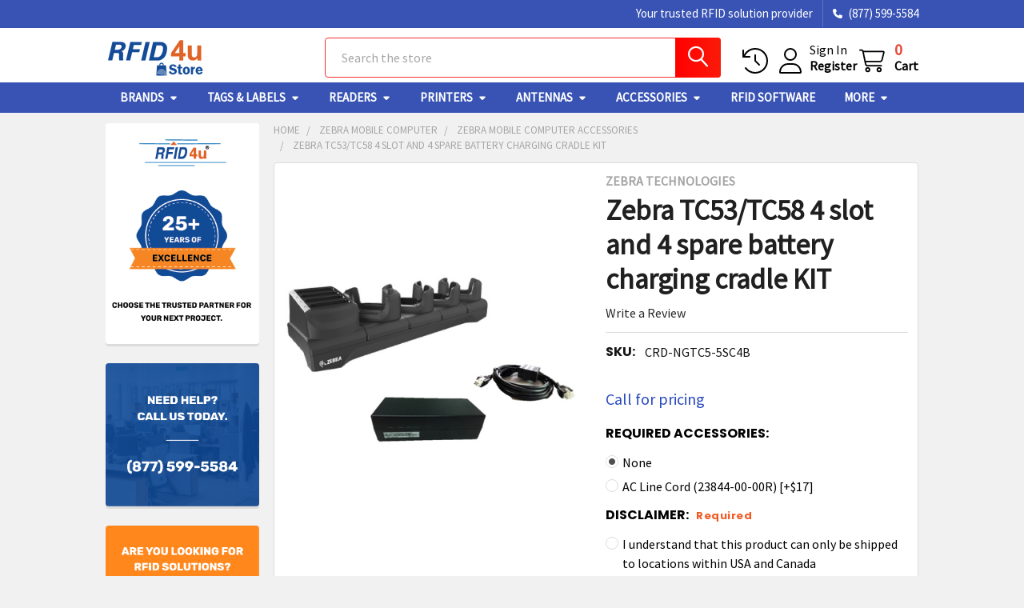

--- FILE ---
content_type: text/html; charset=UTF-8
request_url: https://rfid4ustore.com/zebra-tc53-tc58-4-slot-and-4-spare-battery-charging-cradle-kit/
body_size: 27139
content:

        <!DOCTYPE html>
<html class="no-js" lang="en">
        <head>
        <title>Zebra TC53/TC58 4 slot and 4 spare battery charging cradle KIT</title>
        <link rel="dns-prefetch preconnect" href="https://cdn11.bigcommerce.com/s-im2p1" crossorigin><link rel="dns-prefetch preconnect" href="https://fonts.googleapis.com/" crossorigin><link rel="dns-prefetch preconnect" href="https://fonts.gstatic.com/" crossorigin>
        <meta property="og:url" content="https://rfid4ustore.com/zebra-tc53-tc58-4-slot-and-4-spare-battery-charging-cradle-kit/" /><meta property="og:site_name" content="RFID4USTORE" /><meta name="keywords" content="Zebra TC53/TC58 4 slot and 4 spare battery charging cradle KIT, CRD-NGTC5-5SC4B"><meta name="description" content="The Zebra TC53/TC58 4 slot and 4 spare battery charging cradle CRD-NGTC5-5SC4B can charge up to four devices and four spare Li-ion batteries. "><link rel='canonical' href='https://rfid4ustore.com/zebra-tc53-tc58-4-slot-and-4-spare-battery-charging-cradle-kit/' /><meta name='platform' content='bigcommerce.stencil' /><meta property="og:type" content="product" />
<meta property="og:title" content="Zebra TC53/TC58 4 slot and 4 spare battery charging cradle KIT" />
<meta property="og:description" content="The Zebra TC53/TC58 4 slot and 4 spare battery charging cradle CRD-NGTC5-5SC4B can charge up to four devices and four spare Li-ion batteries. " />
<meta property="og:image" content="https://cdn11.bigcommerce.com/s-im2p1/products/4164/images/8381/10000005__81936.1677676162.380.500.png?c=2" />
<meta property="pinterest:richpins" content="disabled" />
        
         

        <link href="https://cdn11.bigcommerce.com/s-im2p1/product_images/favicon-store.ico?t=1460994427" rel="shortcut icon">
        <meta name="viewport" content="width=device-width, initial-scale=1">
<link rel="stylesheet" href="https://cdn.jsdelivr.net/npm/bootstrap@4.3.1/dist/css/bootstrap.min.css" integrity="sha384-ggOyR0iXCbMQv3Xipma34MD+dH/1fQ784/j6cY/iJTQUOhcWr7x9JvoRxT2MZw1T" crossorigin="anonymous">
        <script>
            document.documentElement.className = document.documentElement.className.replace('no-js', 'js');
        </script>

        <script nonce="">
    function browserSupportsAllFeatures() {
        return window.Promise
            && window.fetch
            && window.URL
            && window.URLSearchParams
            && window.WeakMap
            // object-fit support
            && ('objectFit' in document.documentElement.style);
    }

    function loadScript(src) {
        var js = document.createElement('script');
        js.src = src;
        js.nonce = '';
        js.onerror = function () {
            console.error('Failed to load polyfill script ' + src);
        };
        document.head.appendChild(js);
    }

    if (!browserSupportsAllFeatures()) {
        loadScript('https://cdn11.bigcommerce.com/s-im2p1/stencil/bb48a800-3aea-013e-90c2-2a132074d21d/e/ef3d76f0-be22-013e-a6d0-02a4e29b74e0/dist/theme-bundle.polyfills.js');
    }
</script>
        <script>window.consentManagerTranslations = `{"locale":"en","locales":{"consent_manager.data_collection_warning":"en","consent_manager.accept_all_cookies":"en","consent_manager.gdpr_settings":"en","consent_manager.data_collection_preferences":"en","consent_manager.manage_data_collection_preferences":"en","consent_manager.use_data_by_cookies":"en","consent_manager.data_categories_table":"en","consent_manager.allow":"en","consent_manager.accept":"en","consent_manager.deny":"en","consent_manager.dismiss":"en","consent_manager.reject_all":"en","consent_manager.category":"en","consent_manager.purpose":"en","consent_manager.functional_category":"en","consent_manager.functional_purpose":"en","consent_manager.analytics_category":"en","consent_manager.analytics_purpose":"en","consent_manager.targeting_category":"en","consent_manager.advertising_category":"en","consent_manager.advertising_purpose":"en","consent_manager.essential_category":"en","consent_manager.esential_purpose":"en","consent_manager.yes":"en","consent_manager.no":"en","consent_manager.not_available":"en","consent_manager.cancel":"en","consent_manager.save":"en","consent_manager.back_to_preferences":"en","consent_manager.close_without_changes":"en","consent_manager.unsaved_changes":"en","consent_manager.by_using":"en","consent_manager.agree_on_data_collection":"en","consent_manager.change_preferences":"en","consent_manager.cancel_dialog_title":"en","consent_manager.privacy_policy":"en","consent_manager.allow_category_tracking":"en","consent_manager.disallow_category_tracking":"en"},"translations":{"consent_manager.data_collection_warning":"We use cookies (and other similar technologies) to collect data to improve your shopping experience.","consent_manager.accept_all_cookies":"Accept All Cookies","consent_manager.gdpr_settings":"Settings","consent_manager.data_collection_preferences":"Website Data Collection Preferences","consent_manager.manage_data_collection_preferences":"Manage Website Data Collection Preferences","consent_manager.use_data_by_cookies":" uses data collected by cookies and JavaScript libraries to improve your shopping experience.","consent_manager.data_categories_table":"The table below outlines how we use this data by category. To opt out of a category of data collection, select 'No' and save your preferences.","consent_manager.allow":"Allow","consent_manager.accept":"Accept","consent_manager.deny":"Deny","consent_manager.dismiss":"Dismiss","consent_manager.reject_all":"Reject all","consent_manager.category":"Category","consent_manager.purpose":"Purpose","consent_manager.functional_category":"Functional","consent_manager.functional_purpose":"Enables enhanced functionality, such as videos and live chat. If you do not allow these, then some or all of these functions may not work properly.","consent_manager.analytics_category":"Analytics","consent_manager.analytics_purpose":"Provide statistical information on site usage, e.g., web analytics so we can improve this website over time.","consent_manager.targeting_category":"Targeting","consent_manager.advertising_category":"Advertising","consent_manager.advertising_purpose":"Used to create profiles or personalize content to enhance your shopping experience.","consent_manager.essential_category":"Essential","consent_manager.esential_purpose":"Essential for the site and any requested services to work, but do not perform any additional or secondary function.","consent_manager.yes":"Yes","consent_manager.no":"No","consent_manager.not_available":"N/A","consent_manager.cancel":"Cancel","consent_manager.save":"Save","consent_manager.back_to_preferences":"Back to Preferences","consent_manager.close_without_changes":"You have unsaved changes to your data collection preferences. Are you sure you want to close without saving?","consent_manager.unsaved_changes":"You have unsaved changes","consent_manager.by_using":"By using our website, you're agreeing to our","consent_manager.agree_on_data_collection":"By using our website, you're agreeing to the collection of data as described in our ","consent_manager.change_preferences":"You can change your preferences at any time","consent_manager.cancel_dialog_title":"Are you sure you want to cancel?","consent_manager.privacy_policy":"Privacy Policy","consent_manager.allow_category_tracking":"Allow [CATEGORY_NAME] tracking","consent_manager.disallow_category_tracking":"Disallow [CATEGORY_NAME] tracking"}}`;</script>
        
        <script>
            window.lazySizesConfig = window.lazySizesConfig || {};
            window.lazySizesConfig.loadMode = 1;
        </script>
        <script async src="https://cdn11.bigcommerce.com/s-im2p1/stencil/bb48a800-3aea-013e-90c2-2a132074d21d/e/ef3d76f0-be22-013e-a6d0-02a4e29b74e0/dist/theme-bundle.head_async.js"></script>

            <link href="https://fonts.googleapis.com/css?family=Barlow:600,400,500,700%7CSource+Sans+Pro:400%7CPoppins:700&display=block" rel="stylesheet">
            <script async src="https://cdn11.bigcommerce.com/s-im2p1/stencil/bb48a800-3aea-013e-90c2-2a132074d21d/e/ef3d76f0-be22-013e-a6d0-02a4e29b74e0/dist/theme-bundle.font.js"></script>
            <link data-stencil-stylesheet href="https://cdn11.bigcommerce.com/s-im2p1/stencil/bb48a800-3aea-013e-90c2-2a132074d21d/e/ef3d76f0-be22-013e-a6d0-02a4e29b74e0/css/theme-05a43f90-3aef-013e-41e6-267cf716d16a.css" rel="stylesheet">
            <!-- Start Tracking Code for analytics_googleanalytics -->

<script>
  (function(i,s,o,g,r,a,m){i['GoogleAnalyticsObject']=r;i[r]=i[r]||function(){
  (i[r].q=i[r].q||[]).push(arguments)},i[r].l=1*new Date();a=s.createElement(o),
  m=s.getElementsByTagName(o)[0];a.async=1;a.src=g;m.parentNode.insertBefore(a,m)
  })(window,document,'script','https://www.google-analytics.com/analytics.js','ga');

  ga('create', 'UA-77949597-1', 'auto');
  ga('send', 'pageview');

</script>

<meta name="google-site-verification" content="PG6J-69AgBOM8tM1Qum-QbgRTiQoHu_x5gaY8_ncF2c" />

<!-- End Tracking Code for analytics_googleanalytics -->

<!-- Start Tracking Code for analytics_googleanalytics4 -->

<script data-cfasync="false" src="https://cdn11.bigcommerce.com/shared/js/google_analytics4_bodl_subscribers-358423becf5d870b8b603a81de597c10f6bc7699.js" integrity="sha256-gtOfJ3Avc1pEE/hx6SKj/96cca7JvfqllWA9FTQJyfI=" crossorigin="anonymous"></script>
<script data-cfasync="false">
  (function () {
    window.dataLayer = window.dataLayer || [];

    function gtag(){
        dataLayer.push(arguments);
    }

    function initGA4(event) {
         function setupGtag() {
            function configureGtag() {
                gtag('js', new Date());
                gtag('set', 'developer_id.dMjk3Nj', true);
                gtag('config', 'G-J20FJ65D24');
            }

            var script = document.createElement('script');

            script.src = 'https://www.googletagmanager.com/gtag/js?id=G-J20FJ65D24';
            script.async = true;
            script.onload = configureGtag;

            document.head.appendChild(script);
        }

        setupGtag();

        if (typeof subscribeOnBodlEvents === 'function') {
            subscribeOnBodlEvents('G-J20FJ65D24', false);
        }

        window.removeEventListener(event.type, initGA4);
    }

    

    var eventName = document.readyState === 'complete' ? 'consentScriptsLoaded' : 'DOMContentLoaded';
    window.addEventListener(eventName, initGA4, false);
  })()
</script>

<!-- End Tracking Code for analytics_googleanalytics4 -->

<!-- Start Tracking Code for analytics_siteverification -->

<meta name="google-site-verification" content="0VGonZVDF7ZWlcOWmuzFhKqELK9jUjaolBM8F2_hWjc" />

<!-- End Tracking Code for analytics_siteverification -->


<script src="https://www.google.com/recaptcha/api.js" async defer></script>
<!-- BEGIN LivePerson Monitor. -->
<script type="text/javascript"> window.lpTag=window.lpTag||{};if(typeof window.lpTag._tagCount==='undefined'){window.lpTag={site:'40899662'||'',section:lpTag.section||'',autoStart:lpTag.autoStart===false?false:true,ovr:lpTag.ovr||{},_v:'1.6.0',_tagCount:1,protocol:'https:',events:{bind:function(app,ev,fn){lpTag.defer(function(){lpTag.events.bind(app,ev,fn);},0);},trigger:function(app,ev,json){lpTag.defer(function(){lpTag.events.trigger(app,ev,json);},1);}},defer:function(fn,fnType){if(fnType==0){this._defB=this._defB||[];this._defB.push(fn);}else if(fnType==1){this._defT=this._defT||[];this._defT.push(fn);}else{this._defL=this._defL||[];this._defL.push(fn);}},load:function(src,chr,id){var t=this;setTimeout(function(){t._load(src,chr,id);},0);},_load:function(src,chr,id){var url=src;if(!src){url=this.protocol+'//'+((this.ovr&&this.ovr.domain)?this.ovr.domain:'lptag.liveperson.net')+'/tag/tag.js?site='+this.site;}var s=document.createElement('script');s.setAttribute('charset',chr?chr:'UTF-8');if(id){s.setAttribute('id',id);}s.setAttribute('src',url);document.getElementsByTagName('head').item(0).appendChild(s);},init:function(){this._timing=this._timing||{};this._timing.start=(new Date()).getTime();var that=this;if(window.attachEvent){window.attachEvent('onload',function(){that._domReady('domReady');});}else{window.addEventListener('DOMContentLoaded',function(){that._domReady('contReady');},false);window.addEventListener('load',function(){that._domReady('domReady');},false);}if(typeof(window._lptStop)=='undefined'){this.load();}},start:function(){this.autoStart=true;},_domReady:function(n){if(!this.isDom){this.isDom=true;this.events.trigger('LPT','DOM_READY',{t:n});}this._timing[n]=(new Date()).getTime();},vars:lpTag.vars||[],dbs:lpTag.dbs||[],ctn:lpTag.ctn||[],sdes:lpTag.sdes||[],ev:lpTag.ev||[]};lpTag.init();}else{window.lpTag._tagCount+=1;} </script>
<!-- END LivePerson Monitor. -->
<script type="text/javascript">
var BCData = {"product_attributes":{"sku":"CRD-NGTC5-5SC4B","upc":null,"mpn":null,"gtin":null,"weight":null,"base":true,"image":null,"price":{"price_range":[],"retail_price_range":[]},"out_of_stock_behavior":"hide_option","out_of_stock_message":"Out of stock!","available_modifier_values":[6863,8472],"in_stock_attributes":[6863,8472],"stock":null,"instock":true,"stock_message":null,"purchasable":false,"purchasing_message":"","call_for_price_message":"Call for pricing"}};
</script>
<script src='https://code.jquery.com/jquery-3.7.1.min.js'  integrity='sha256-/JqT3SQfawRcv/BIHPThkBvs0OEvtFFmqPF/lYI/Cxo=' crossorigin='anonymous'></script><script type="text/javascript">
    (function(c,l,a,r,i,t,y){
        c[a]=c[a]||function(){(c[a].q=c[a].q||[]).push(arguments)};
        t=l.createElement(r);t.async=1;t.src="https://www.clarity.ms/tag/"+i;
        y=l.getElementsByTagName(r)[0];y.parentNode.insertBefore(t,y);
    })(window, document, "clarity", "script", "qk2tjarvow");
</script><!-- Google Tag Manager -->
<script>(function(w,d,s,l,i){w[l]=w[l]||[];w[l].push({'gtm.start':
new Date().getTime(),event:'gtm.js'});var f=d.getElementsByTagName(s)[0],
j=d.createElement(s),dl=l!='dataLayer'?'&l='+l:'';j.async=true;j.src=
'https://www.googletagmanager.com/gtm.js?id='+i+dl;f.parentNode.insertBefore(j,f);
})(window,document,'script','dataLayer','GTM-KLTBFJ58');</script>
<!-- End Google Tag Manager -->
 <script data-cfasync="false" src="https://microapps.bigcommerce.com/bodl-events/1.9.4/index.js" integrity="sha256-Y0tDj1qsyiKBRibKllwV0ZJ1aFlGYaHHGl/oUFoXJ7Y=" nonce="" crossorigin="anonymous"></script>
 <script data-cfasync="false" nonce="">

 (function() {
    function decodeBase64(base64) {
       const text = atob(base64);
       const length = text.length;
       const bytes = new Uint8Array(length);
       for (let i = 0; i < length; i++) {
          bytes[i] = text.charCodeAt(i);
       }
       const decoder = new TextDecoder();
       return decoder.decode(bytes);
    }
    window.bodl = JSON.parse(decodeBase64("[base64]"));
 })()

 </script>

<script nonce="">
(function () {
    var xmlHttp = new XMLHttpRequest();

    xmlHttp.open('POST', 'https://bes.gcp.data.bigcommerce.com/nobot');
    xmlHttp.setRequestHeader('Content-Type', 'application/json');
    xmlHttp.send('{"store_id":"998969","timezone_offset":"-7.0","timestamp":"2026-01-17T08:35:39.77905700Z","visit_id":"818d9da4-e3fc-4b50-9308-28ff6cd24679","channel_id":1}');
})();
</script>

        


        <!-- snippet location htmlhead -->

                    <link href="https://cdn11.bigcommerce.com/s-im2p1/images/stencil/500x659/products/4164/8381/10000005__81936.1677676162.png?c=2" rel="preload" as="image">


          <link rel="stylesheet" type="text/css" href="https://store-im2p1.mybigcommerce.com/content/rfid4ustore.css?2" media="all"/>

    </head>
    <body class="csscolumns papaSupermarket-layout--left-sidebar 
        papaSupermarket-style--modern
        papaSupermarket-pageType--product 
        papaSupermarket-page--pages-product 
        emthemesModez-productUniform
        
        
        
        
        
        
        
        
        " id="topOfPage">


        <!-- snippet location header -->
        <svg data-src="https://cdn11.bigcommerce.com/s-im2p1/stencil/bb48a800-3aea-013e-90c2-2a132074d21d/e/ef3d76f0-be22-013e-a6d0-02a4e29b74e0/img/icon-sprite.svg" class="icons-svg-sprite"></svg>

        <header class="header" role="banner"  data-stickymenu>
    <a href="#" class="mobileMenu-toggle" data-mobile-menu-toggle="menu">
        <span class="mobileMenu-toggleIcon">Toggle menu</span>
    </a>

        <div class="emthemesModez-header-topSection">
            <div class="container">
                <nav class="navUser navUser--storeInfo">
    <ul class="navUser-section">
    </ul>
</nav>

<nav class="navUser">


        
    <ul class="navUser-section">
        
        <li class="navUser-item">
            <span class="navUser-action">

                <span>Your trusted RFID solution provider</span>
            </span>
        </li>

        <li class="navUser-item">
            <a class="navUser-action" href="tel:(877) 599-5584">
                <i class="icon"><svg><use href="#icon-phone-solid" /></svg></i>
                <span>(877) 599-5584</span>
            </a>
        </li>

    </ul>
</nav>
            </div>
        </div>

    <div class="emthemesModez-header-userSection emthemesModez-header-userSection--logo-left">
        <div class="container">
                <div class="header-logo header-logo--left">
                    <a href="https://rfid4ustore.com/" data-instantload='{"page":"home"}'>
            <div class="header-logo-image-container">
                <img class="header-logo-image" src="https://cdn11.bigcommerce.com/s-im2p1/images/stencil/250x50/store_logo_1676349740__23071.original.png" srcset="https://cdn11.bigcommerce.com/s-im2p1/images/stencil/250x50/store_logo_1676349740__23071.original.png 1x, https://cdn11.bigcommerce.com/s-im2p1/images/stencil/500w/store_logo_1676349740__23071.original.png 2x" alt="RFID4USTORE" title="RFID4USTORE">
            </div>
</a>
                </div>

            <nav class="navUser">
    
    <ul class="navUser-section navUser-section--alt">
        <li class="navUser-item navUser-item--recentlyViewed">
            <a class="navUser-action navUser-action--recentlyViewed" href="#recently-viewed" data-dropdown="recently-viewed-dropdown" data-options="align:right" title="Recently Viewed" style="display:none">
                <i class="icon"><svg><use href="#icon-recent-list" /></svg></i>
                <span class="navUser-item-recentlyViewedLabel"><span class='firstword'>Recently </span>Viewed</span>
            </a>
            <div class="dropdown-menu" id="recently-viewed-dropdown" data-dropdown-content aria-hidden="true"></div>
        </li>


        

            <li class="navUser-item navUser-item--account">
                <i class="icon"><svg><use href="#icon-user" /></svg></i>
                <span class="navUser-actions">
                        <span class="navUser-subtitle">
                            <a class="navUser-action" href="/login.php">
                                <span class="navUser-item-loginLabel">Sign In</span>
                            </a>
                        </span>
                            <a class="navUser-action" href="/login.php?action=create_account">Register</a>
                </span>
            </li>

        <li class="navUser-item navUser-item--cart">
            <a
                class="navUser-action navUser-action--cart"
                data-cart-preview
                data-dropdown="cart-preview-dropdown"
                data-options="align:right"
                href="/cart.php"
                title="Cart">
                <i class="icon"><svg><use href="#icon-cart" /></svg></i>
                <span class="_rows">
                    <span class="countPill cart-quantity"></span>
                    <span class="navUser-item-cartLabel">Cart</span>
                </span>
            </a>

            <div class="dropdown-menu" id="cart-preview-dropdown" data-dropdown-content aria-hidden="true"></div>
        </li>
    </ul>
</nav>

            <div class="emthemesModez-quickSearch" data-prevent-quick-search-close>
    <!-- snippet location forms_search -->
    <form class="form" action="/search.php">
        <fieldset class="form-fieldset">
            <div class="form-field">
                <label class="is-srOnly" for="search_query">Search</label>
                <div class="form-prefixPostfix wrap">
                    <input class="form-input" data-search-quick name="search_query" id="search_query" data-error-message="Search field cannot be empty." placeholder="Search the store" autocomplete="off">
                    <input type="submit" class="button button--primary form-prefixPostfix-button--postfix" value="Search" />
                </div>
            </div>
        </fieldset>
    </form>
</div>        </div>
    </div>

    <div class="navPages-container navPages-container--bg" id="menu" data-menu>
        <div class="container">
            <nav class="navPages">

    
    
    
        <ul class="navPages-list">
                <li class="navPages-item">
                    <a class="navPages-action has-subMenu" href="https://rfid4ustore.com/brands/" 
    data-instantload
    data-collapsible="navPages-page-0"
    data-collapsible-disabled-breakpoint="medium"
    data-collapsible-disabled-state="open"
    data-collapsible-enabled-state="closed">
    Brands <i class="icon navPages-action-moreIcon" aria-hidden="true"><svg><use href="#icon-caret-down" /></svg></i>
</a>
<div class="navPage-subMenu navPage-subMenu--standard" id="navPages-page-0" aria-hidden="true" tabindex="-1">
    <ul class="navPage-subMenu-list">
        <li class="navPage-subMenu-item">
            <a class="navPage-subMenu-action navPages-action" data-instantload href="https://rfid4ustore.com/brands/">Brands</a>
        </li>
            <li class="navPage-subMenu-item">
                    <a class="navPage-subMenu-action navPages-action" data-instantload href="https://rfid4ustore.com/brands/ZEBRA-TECHNOLOGIES">Zebra</a>
            </li>
            <li class="navPage-subMenu-item">
                    <a class="navPage-subMenu-action navPages-action" data-instantload href="https://rfid4ustore.com/brands/IMPINJ">Impinj</a>
            </li>
            <li class="navPage-subMenu-item">
                    <a class="navPage-subMenu-action navPages-action" data-instantload href="https://rfid4ustore.com/brands/tagmatiks/">TagMatiks</a>
            </li>
            <li class="navPage-subMenu-item">
                    <a class="navPage-subMenu-action navPages-action" data-instantload href="https://rfid4ustore.com/tronrfid/">Tron RFID</a>
            </li>
            <li class="navPage-subMenu-item">
                    <a class="navPage-subMenu-action navPages-action" data-instantload href="https://rfid4ustore.com/caen-rfid/">Caen RFID</a>
            </li>
            <li class="navPage-subMenu-item">
                    <a class="navPage-subMenu-action navPages-action" data-instantload href="https://rfid4ustore.com/brands/CONVERGENCE-SYSTEMS-LIMITED">CSL RFID</a>
            </li>
            <li class="navPage-subMenu-item">
                    <a class="navPage-subMenu-action navPages-action" data-instantload href="https://rfid4ustore.com/brands/">All Brands</a>
            </li>
    </ul>
</div>
                </li>
                <li class="navPages-item">
                    <a class="navPages-action has-subMenu" href="https://rfid4ustore.com/rfid-tags-labels/" 
    data-instantload
    data-collapsible="navPages-page-1"
    data-collapsible-disabled-breakpoint="medium"
    data-collapsible-disabled-state="open"
    data-collapsible-enabled-state="closed">
    Tags &amp; Labels <i class="icon navPages-action-moreIcon" aria-hidden="true"><svg><use href="#icon-caret-down" /></svg></i>
</a>
<div class="navPage-subMenu navPage-subMenu--standard" id="navPages-page-1" aria-hidden="true" tabindex="-1">
    <ul class="navPage-subMenu-list">
        <li class="navPage-subMenu-item">
            <a class="navPage-subMenu-action navPages-action" data-instantload href="https://rfid4ustore.com/rfid-tags-labels/">Tags &amp; Labels</a>
        </li>
            <li class="navPage-subMenu-item">
                    <a class="navPage-subMenu-action navPages-action" data-instantload href="https://rfid4ustore.com/rfid-tags-rfid-labels/uhf-rain-rfid-tags-labels/">UHF (RAIN) RFID Tags and Labels</a>
            </li>
            <li class="navPage-subMenu-item">
                    <a class="navPage-subMenu-action navPages-action" data-instantload href="https://rfid4ustore.com/rfid-tags-labels/rfid-labels/">RFID Labels</a>
            </li>
            <li class="navPage-subMenu-item">
                    <a class="navPage-subMenu-action navPages-action" data-instantload href="https://rfid4ustore.com/rfid-tags-labels/rfid-metal-mount/">RFID Metal Mount Tags</a>
            </li>
            <li class="navPage-subMenu-item">
                    <a class="navPage-subMenu-action navPages-action" data-instantload href="https://rfid4ustore.com/rfid-tags-labels/rfid-specialty-tags/">RFID Specialty Tags</a>
            </li>
            <li class="navPage-subMenu-item">
                    <a class="navPage-subMenu-action navPages-action" data-instantload href="https://rfid4ustore.com/tronrfid-rfid-labels/">TronRFID RFID Labels (Blank Labels)</a>
            </li>
            <li class="navPage-subMenu-item">
                    <a class="navPage-subMenu-action navPages-action" data-instantload href="https://rfid4ustore.com/rfid-tags-labels/rfid-wet-inlays/">RFID Wet Inlays</a>
            </li>
            <li class="navPage-subMenu-item">
                    <a class="navPage-subMenu-action navPages-action" data-instantload href="https://rfid4ustore.com/rfid-tags-labels/rfid-wristbands/">RFID Wristbands</a>
            </li>
            <li class="navPage-subMenu-item">
                    <a class="navPage-subMenu-action navPages-action" data-instantload href="https://rfid4ustore.com/rfid-tags-labels/rfid-semi-passive-tags/">Semi-Passive Tags</a>
            </li>
            <li class="navPage-subMenu-item">
                    <a class="navPage-subMenu-action navPages-action" data-instantload href="https://rfid4ustore.com/rfid-tags-labels/rfid-sample-kits/">Sample Kits</a>
            </li>
            <li class="navPage-subMenu-item">
                    <a class="navPage-subMenu-action navPages-action" data-instantload href="https://rfid4ustore.com/rfid-tags-labels/rfid-hf-nfc-tags/">HF &amp; NFC Tags</a>
            </li>
            <li class="navPage-subMenu-item">
                    <a class="navPage-subMenu-action navPages-action" data-instantload href="https://rfid4ustore.com/rfid-tags-rfid-labels/lf-rfid-tags/">LF Tags</a>
            </li>
            <li class="navPage-subMenu-item">
                    <a class="navPage-subMenu-action navPages-action" data-instantload href="https://rfid4ustore.com/rfid-tags-labels/labels-only-non-rfid/">Labels Only (Non-RFID)</a>
            </li>
            <li class="navPage-subMenu-item">
                    <a class="navPage-subMenu-action navPages-action" data-instantload href="https://rfid4ustore.com/rfid-tags-labels/rfid-tag-selector/rfid-cards/">RFID Cards</a>
            </li>
    </ul>
</div>
                </li>
                <li class="navPages-item">
                    <a class="navPages-action has-subMenu" href="https://rfid4ustore.com/rfid-readers/" 
    data-instantload
    data-collapsible="navPages-page-2"
    data-collapsible-disabled-breakpoint="medium"
    data-collapsible-disabled-state="open"
    data-collapsible-enabled-state="closed">
    Readers <i class="icon navPages-action-moreIcon" aria-hidden="true"><svg><use href="#icon-caret-down" /></svg></i>
</a>
<div class="navPage-subMenu navPage-subMenu--standard" id="navPages-page-2" aria-hidden="true" tabindex="-1">
    <ul class="navPage-subMenu-list">
        <li class="navPage-subMenu-item">
            <a class="navPage-subMenu-action navPages-action" data-instantload href="https://rfid4ustore.com/rfid-readers/">Readers</a>
        </li>
            <li class="navPage-subMenu-item">
                    <a class="navPage-subMenu-action navPages-action" data-instantload href="https://rfid4ustore.com/rfid-readers/fixed-rfid-readers/">Fixed Readers</a>
            </li>
            <li class="navPage-subMenu-item">
                    <a class="navPage-subMenu-action navPages-action" data-instantload href="https://rfid4ustore.com/rfid-readers/handheld-rfid-readers/">Handheld RFID Readers</a>
            </li>
            <li class="navPage-subMenu-item">
                    <a class="navPage-subMenu-action navPages-action" data-instantload href="https://rfid4ustore.com/rfid-readers/integrated-rfid-readers/">Integrated RFID Readers</a>
            </li>
            <li class="navPage-subMenu-item">
                    <a class="navPage-subMenu-action navPages-action" data-instantload href="https://rfid4ustore.com/rfid-readers/rfid-reader-modules/">RFID Reader Modules</a>
            </li>
            <li class="navPage-subMenu-item">
                    <a class="navPage-subMenu-action navPages-action" data-instantload href="https://rfid4ustore.com/rfid-readers/sled-rfid-readers/">Sled RFID Readers</a>
            </li>
            <li class="navPage-subMenu-item">
                    <a class="navPage-subMenu-action navPages-action" data-instantload href="https://rfid4ustore.com/rfid-readers/rfid-hf-nfc-readers/">HF &amp; NFC Readers</a>
            </li>
            <li class="navPage-subMenu-item">
                    <a class="navPage-subMenu-action navPages-action" data-instantload href="https://rfid4ustore.com/rfid-readers/rfid-barcode-scanners/">Barcode Scanners</a>
            </li>
            <li class="navPage-subMenu-item">
                    <a class="navPage-subMenu-action navPages-action" data-instantload href="/rfid-readers/rfid-portals/">RFID Portals</a>
            </li>
            <li class="navPage-subMenu-item">
                    <a class="navPage-subMenu-action navPages-action" data-instantload href="https://rfid4ustore.com/rfid-readers/rfid-development-kits/">RFID Development Kits</a>
            </li>
    </ul>
</div>
                </li>
                <li class="navPages-item">
                    <a class="navPages-action has-subMenu" href="https://rfid4ustore.com/rfid-printers/" 
    data-instantload
    data-collapsible="navPages-page-3"
    data-collapsible-disabled-breakpoint="medium"
    data-collapsible-disabled-state="open"
    data-collapsible-enabled-state="closed">
    Printers <i class="icon navPages-action-moreIcon" aria-hidden="true"><svg><use href="#icon-caret-down" /></svg></i>
</a>
<div class="navPage-subMenu navPage-subMenu--standard" id="navPages-page-3" aria-hidden="true" tabindex="-1">
    <ul class="navPage-subMenu-list">
        <li class="navPage-subMenu-item">
            <a class="navPage-subMenu-action navPages-action" data-instantload href="https://rfid4ustore.com/rfid-printers/">Printers</a>
        </li>
            <li class="navPage-subMenu-item">
                    <a class="navPage-subMenu-action navPages-action" data-instantload href="https://rfid4ustore.com/rfid-printers/desktop-rfid-printers/">Desktop RFID Printers</a>
            </li>
            <li class="navPage-subMenu-item">
                    <a class="navPage-subMenu-action navPages-action" data-instantload href="https://rfid4ustore.com/rfid-printers/rfid-card-printers/">RFID Card Printers</a>
            </li>
            <li class="navPage-subMenu-item">
                    <a class="navPage-subMenu-action navPages-action" data-instantload href="https://rfid4ustore.com/rfid-printers/rfid-barcode-printers/">Barcode Printers</a>
            </li>
            <li class="navPage-subMenu-item">
                    <a class="navPage-subMenu-action navPages-action" data-instantload href="https://rfid4ustore.com/rfid-printers/rfid-printer-software/">Printer Software</a>
            </li>
    </ul>
</div>
                </li>
                <li class="navPages-item">
                    <a class="navPages-action has-subMenu" href="https://rfid4ustore.com/rfid-antennas/" 
    data-instantload
    data-collapsible="navPages-page-4"
    data-collapsible-disabled-breakpoint="medium"
    data-collapsible-disabled-state="open"
    data-collapsible-enabled-state="closed">
    Antennas <i class="icon navPages-action-moreIcon" aria-hidden="true"><svg><use href="#icon-caret-down" /></svg></i>
</a>
<div class="navPage-subMenu navPage-subMenu--standard" id="navPages-page-4" aria-hidden="true" tabindex="-1">
    <ul class="navPage-subMenu-list">
        <li class="navPage-subMenu-item">
            <a class="navPage-subMenu-action navPages-action" data-instantload href="https://rfid4ustore.com/rfid-antennas/">Antennas</a>
        </li>
            <li class="navPage-subMenu-item">
                    <a class="navPage-subMenu-action navPages-action" data-instantload href="https://rfid4ustore.com/rfid-antennas/circular-polarization/">Circular Polarization</a>
            </li>
            <li class="navPage-subMenu-item">
                    <a class="navPage-subMenu-action navPages-action" data-instantload href="https://rfid4ustore.com/rfid-antennas/linear-polarization/">Linear Polarization</a>
            </li>
            <li class="navPage-subMenu-item">
                    <a class="navPage-subMenu-action navPages-action" data-instantload href="https://rfid4ustore.com/rfid-antennas/global/">Global</a>
            </li>
            <li class="navPage-subMenu-item">
                    <a class="navPage-subMenu-action navPages-action" data-instantload href="https://rfid4ustore.com/rfid-antennas/usa/">USA</a>
            </li>
            <li class="navPage-subMenu-item">
                    <a class="navPage-subMenu-action navPages-action" data-instantload href="https://rfid4ustore.com/rfid-antennas/europe/">Europe</a>
            </li>
            <li class="navPage-subMenu-item">
                    <a class="navPage-subMenu-action navPages-action" data-instantload href="https://rfid4ustore.com/rfid-antennas/uhf-near-field/">UHF Near Field</a>
            </li>
    </ul>
</div>
                </li>
                <li class="navPages-item">
                    <a class="navPages-action has-subMenu" href="https://rfid4ustore.com/rfid-accessories/" 
    data-instantload
    data-collapsible="navPages-page-5"
    data-collapsible-disabled-breakpoint="medium"
    data-collapsible-disabled-state="open"
    data-collapsible-enabled-state="closed">
    Accessories <i class="icon navPages-action-moreIcon" aria-hidden="true"><svg><use href="#icon-caret-down" /></svg></i>
</a>
<div class="navPage-subMenu navPage-subMenu--standard" id="navPages-page-5" aria-hidden="true" tabindex="-1">
    <ul class="navPage-subMenu-list">
        <li class="navPage-subMenu-item">
            <a class="navPage-subMenu-action navPages-action" data-instantload href="https://rfid4ustore.com/rfid-accessories/">Accessories</a>
        </li>
            <li class="navPage-subMenu-item">
                    <a class="navPage-subMenu-action navPages-action" data-instantload href="https://rfid4ustore.com/rfid-accessories/rfid-reader-accessories/">Reader Accessories</a>
            </li>
            <li class="navPage-subMenu-item">
                    <a class="navPage-subMenu-action navPages-action" data-instantload href="https://rfid4ustore.com/rfid-accessories/rfid-antenna-brackets/">Antenna Brackets</a>
            </li>
            <li class="navPage-subMenu-item">
                    <a class="navPage-subMenu-action navPages-action" data-instantload href="https://rfid4ustore.com/rfid-accessories/rfid-antenna-cables/">Antenna Cables</a>
            </li>
            <li class="navPage-subMenu-item">
                    <a class="navPage-subMenu-action navPages-action" data-instantload href="https://rfid4ustore.com/rfid-accessories/rfid-printer-accessories/">Printer Accessories</a>
            </li>
            <li class="navPage-subMenu-item">
                    <a class="navPage-subMenu-action navPages-action" data-instantload href="https://rfid4ustore.com/rfid-accessories/other-rfid-accessories/">Other Accessories</a>
            </li>
    </ul>
</div>
                </li>
                <li class="navPages-item">
                    <a class="navPages-action" data-instantload href="https://rfid4ustore.com/rfid-accessories/rfid-software/">RFID Software</a>
                </li>
                <li class="navPages-item">
                    <a class="navPages-action has-subMenu" href="https://rfid4ustore.com/customer-service/" 
    data-instantload
    data-collapsible="navPages-page-7"
    data-collapsible-disabled-breakpoint="medium"
    data-collapsible-disabled-state="open"
    data-collapsible-enabled-state="closed">
    Resources <i class="icon navPages-action-moreIcon" aria-hidden="true"><svg><use href="#icon-caret-down" /></svg></i>
</a>
<div class="navPage-subMenu navPage-subMenu--standard" id="navPages-page-7" aria-hidden="true" tabindex="-1">
    <ul class="navPage-subMenu-list">
        <li class="navPage-subMenu-item">
            <a class="navPage-subMenu-action navPages-action" data-instantload href="https://rfid4ustore.com/customer-service/">Resources</a>
        </li>
            <li class="navPage-subMenu-item">
                    <a class="navPage-subMenu-action navPages-action" data-instantload href="https://rfid4ustore.com/rfid-blog/">RFID Blog</a>
            </li>
            <li class="navPage-subMenu-item">
                    <a class="navPage-subMenu-action navPages-action" data-instantload href="https://rfid4ustore.com/shipping-and-delivery/">Shipping and Delivery</a>
            </li>
            <li class="navPage-subMenu-item">
                    <a class="navPage-subMenu-action navPages-action" data-instantload href="https://rfid4ustore.com/return-policy/">Return Policy</a>
            </li>
            <li class="navPage-subMenu-item">
                    <a class="navPage-subMenu-action navPages-action" data-instantload href="https://rfid4ustore.com/initiate-a-return/">Initiate a Return</a>
            </li>
            <li class="navPage-subMenu-item">
                    <a class="navPage-subMenu-action navPages-action" data-instantload href="https://rfid4ustore.com/payment-options/">Payment Options</a>
            </li>
            <li class="navPage-subMenu-item">
                    <a class="navPage-subMenu-action navPages-action" data-instantload href="https://rfid4ustore.com/terms-and-conditions/">Terms and Conditions</a>
            </li>
            <li class="navPage-subMenu-item">
                    <a class="navPage-subMenu-action navPages-action" data-instantload href="https://rfid4ustore.com/walmart-rfid-mandate/">Walmart RFID Mandate</a>
            </li>
            <li class="navPage-subMenu-item">
                    <a class="navPage-subMenu-action navPages-action" data-instantload href="https://rfid4ustore.com/request-tax-exempt/">Request Tax Exempt</a>
            </li>
            <li class="navPage-subMenu-item">
                    <a class="navPage-subMenu-action navPages-action" data-instantload href="https://rfid4ustore.com/faq/">FAQ</a>
            </li>
    </ul>
</div>
                </li>
                <li class="navPages-item">
                    <a class="navPages-action" data-instantload href="https://rfid4ustore.com/contact-us/">Contact Us</a>
                </li>
                <li class="navPages-item">
                    <a class="navPages-action" data-instantload href="https://rfid4ustore.com/lead-time-quote-request/">Lead Time/ Quote Request </a>
                </li>
        </ul>
    <ul class="navPages-list navPages-list--user ">
            <li class="navPages-item">
                <a class="navPages-action" href="/login.php">Sign In</a>
                    <a class="navPages-action" href="/login.php?action=create_account">Register</a>
            </li>

        <li class="navPages-item navPages-item--phone">
            <a class="navPages-action" href="tel:(877) 599-5584">
                <i class="icon"><svg><use href="#icon-phone-solid" /></svg></i>
                <span>(877) 599-5584</span>
            </a>
        </li>
    </ul>

</nav>
        </div>
    </div>

    <div data-content-region="header_navigation_bottom--global"></div>
</header>

<div class="emthemesModez-quickSearch emthemesModez-quickSearch--mobileOnly" data-prevent-quick-search-close>
    <!-- snippet location forms_search -->
    <form class="form" action="/search.php">
        <fieldset class="form-fieldset">
            <div class="form-field">
                <label class="is-srOnly" for="search_query_mobile">Search</label>
                <div class="form-prefixPostfix wrap">
                    <input class="form-input" data-search-quick name="search_query" id="search_query_mobile" data-error-message="Search field cannot be empty." placeholder="Search the store" autocomplete="off">
                    <input type="submit" class="button button--primary form-prefixPostfix-button--postfix" value="Search" />
                </div>
            </div>
        </fieldset>
    </form>
</div>
<div class="dropdown dropdown--quickSearch" id="quickSearch" aria-hidden="true" tabindex="-1" data-prevent-quick-search-close>
    <div class="container">
        <section class="quickSearchResults" data-bind="html: results"></section>
    </div>
</div>
<div class="emthemesModez-overlay"></div>

<div data-content-region="header_bottom--global"></div>
<div data-content-region="header_bottom"></div>

        <div data-emthemesmodez-remote-banner="emthemesModezBannersBlockAfterHeader"></div>
        <div class="body" data-currency-code="USD">
     
    <div class="container">
        
        <div class="page">
            <div class="page-sidebar">
                <nav class="navList navList--aside">
    <h2 class="is-srOnly">Sidebar</h2>
    <div data-content-region="home_sidebar_top--global"></div>
    <div data-content-region="home_sidebar_top"></div>

   
    <!-- RFID4U Custom code st here -->
    <div class="d-none d-sm-block sidebarBlock sidebarBlock--banner emthemesModezBannersBlockSidebar01">
       <div class="emthemesModez-bannersContainer">
          <div class="emthemesModez-banner">
             <div class="emthemesModez-banner-figure">
                 <a href="/contact-us/">
                 <img class="emthemesModez-banner-image" title="rfid4u" src="/product_images/uploaded_images/rfid4u25.png" alt="rfid4u">
                 </a>
                 </div>
          </div>
        </div>
    </div>
    <div class="sidebarBlock sidebarBlock--banner emthemesModezBannersBlockSidebar02">
       <div class="emthemesModez-bannersContainer">
          <div class="emthemesModez-banner">
             <div class="emthemesModez-banner-figure"><a href="/customer-service/">
                 <img class="emthemesModez-banner-image" title="RFID4U tollfree" src="/product_images/uploaded_images/rfid4u-contact-us.png" alt="RFID4U tollfree">
                 </a>
                 </div>
          </div>
       </div>
    </div>
    
    <div class="sidebarBlock sidebarBlock--banner emthemesModezBannersBlockSidebar03">
       <div class="emthemesModez-bannersContainer">
          <div class="emthemesModez-banner">
             <div class="emthemesModez-banner-figure"><a href="https://rfid4u.com">
                 <img class="emthemesModez-banner-image" title="RFID4U | RFID Software" src="/product_images/uploaded_images/about-rfid4u.png" alt="RFID4U">
                 </a>
                 </div>
          </div>
       </div>
    </div>
    
    <div class="sidebarBlock sidebarBlock--banner emthemesModezBannersBlockSidebar03">
       <div class="emthemesModez-bannersContainer">
          <div class="emthemesModez-banner">
             <div class="emthemesModez-banner-figure"><a href="https://rfid4ustore.com/contact-us/">
                 <img class="emthemesModez-banner-image" title="Enterprise RFID Deployment" src="/product_images/uploaded_images/enterprice-banner.png" alt="RFID4U">
                 </a>
                 </div>
          </div>
       </div>
    </div>


    


        <div data-emthemesmodez-remote-banner="emthemesModezBannersBlockSidebar02"></div>

    <div data-content-region="home_sidebar_bottom"></div>
    <div data-content-region="home_sidebar_bottom--global"></div>
</nav>
            </div>
            <main class="page-content">

    <ul class="breadcrumbs">
            <li class="breadcrumb ">
                <a data-instantload href="https://rfid4ustore.com/" class="breadcrumb-label">
                    <span>Home</span>
                </a>
            </li>
            <li class="breadcrumb ">
                <a data-instantload href="https://rfid4ustore.com/zebra-mobile-computer/" class="breadcrumb-label">
                    <span>Zebra Mobile Computer</span>
                </a>
            </li>
            <li class="breadcrumb ">
                <a data-instantload href="https://rfid4ustore.com/zebra-mobile-computer/zebra-mobile-computer-accessories/" class="breadcrumb-label">
                    <span>Zebra Mobile Computer Accessories</span>
                </a>
            </li>
            <li class="breadcrumb is-active">
                <a data-instantload href="https://rfid4ustore.com/zebra-tc53-tc58-4-slot-and-4-spare-battery-charging-cradle-kit/" class="breadcrumb-label">
                    <span>Zebra TC53/TC58 4 slot and 4 spare battery charging cradle KIT</span>
                </a>
            </li>
</ul>

<script type="application/ld+json" nonce="">
{
    "@context": "https://schema.org",
    "@type": "BreadcrumbList",
    "itemListElement":
    [
        {
            "@type": "ListItem",
            "position": 1,
            "item": {
                "@id": "https://rfid4ustore.com/",
                "name": "Home"
            }
        },
        {
            "@type": "ListItem",
            "position": 2,
            "item": {
                "@id": "https://rfid4ustore.com/zebra-mobile-computer/",
                "name": "Zebra Mobile Computer"
            }
        },
        {
            "@type": "ListItem",
            "position": 3,
            "item": {
                "@id": "https://rfid4ustore.com/zebra-mobile-computer/zebra-mobile-computer-accessories/",
                "name": "Zebra Mobile Computer Accessories"
            }
        },
        {
            "@type": "ListItem",
            "position": 4,
            "item": {
                "@id": "https://rfid4ustore.com/zebra-tc53-tc58-4-slot-and-4-spare-battery-charging-cradle-kit/",
                "name": "Zebra TC53/TC58 4 slot and 4 spare battery charging cradle KIT"
            }
        }
    ]
}
</script>

    <div class="productView-scope">
        

<div class="productView productView--full"
>

    <div class="productView-detailsWrapper">
        <div data-also-bought-parent-scope class="productView-beforeAlsoBought">
            <section class="productView-details">
                <div class="productView-product">
                    <h5 class="productView-brand">
                        <a href="https://rfid4ustore.com/brands/ZEBRA-TECHNOLOGIES.html"><span>ZEBRA TECHNOLOGIES</span></a>
                    </h5>

                    <h1 class="productView-title">Zebra TC53/TC58 4 slot and 4 spare battery charging cradle KIT</h1>

                    <div class="productView-rating">
                            <span class="productView-reviewLink">
                                <a href="https://rfid4ustore.com/zebra-tc53-tc58-4-slot-and-4-spare-battery-charging-cradle-kit/"
                                        data-reveal-id="modal-review-form"
                                >
                                Write a Review
                                </a>
                            </span>
                            <div id="modal-review-form" class="modal" data-reveal>
    
    
    
    
    <div class="modal-header">
        <h2 class="modal-header-title">Write a Review</h2>
        <a href="#" class="modal-close" aria-label="Close" role="button">
            <svg class="icon"><use href="#icon-close" /></svg>
        </a>
    </div>
    <div class="modal-body">
        <div class="writeReview-productDetails">
            <div class="writeReview-productImage-container">
                        <img src="https://cdn11.bigcommerce.com/s-im2p1/images/stencil/500x659/products/4164/8381/10000005__81936.1677676162.png?c=2" alt="Zebra TC53/TC58 4 slot and 4 spare battery charging cradle KIT" title="Zebra TC53/TC58 4 slot and 4 spare battery charging cradle KIT" data-sizes="auto"
        srcset="[data-uri]"
    data-srcset="https://cdn11.bigcommerce.com/s-im2p1/images/stencil/80w/products/4164/8381/10000005__81936.1677676162.png?c=2 80w, https://cdn11.bigcommerce.com/s-im2p1/images/stencil/160w/products/4164/8381/10000005__81936.1677676162.png?c=2 160w, https://cdn11.bigcommerce.com/s-im2p1/images/stencil/320w/products/4164/8381/10000005__81936.1677676162.png?c=2 320w, https://cdn11.bigcommerce.com/s-im2p1/images/stencil/640w/products/4164/8381/10000005__81936.1677676162.png?c=2 640w, https://cdn11.bigcommerce.com/s-im2p1/images/stencil/960w/products/4164/8381/10000005__81936.1677676162.png?c=2 960w, https://cdn11.bigcommerce.com/s-im2p1/images/stencil/1280w/products/4164/8381/10000005__81936.1677676162.png?c=2 1280w, https://cdn11.bigcommerce.com/s-im2p1/images/stencil/1920w/products/4164/8381/10000005__81936.1677676162.png?c=2 1920w, https://cdn11.bigcommerce.com/s-im2p1/images/stencil/2560w/products/4164/8381/10000005__81936.1677676162.png?c=2 2560w"
    
    class="lazyload"
    loading="lazy"
     />            </div>
            <h6 class="product-brand">ZEBRA TECHNOLOGIES</h6>
            <h5 class="product-title">Zebra TC53/TC58 4 slot and 4 spare battery charging cradle KIT</h5>
        </div>
        <form class="form writeReview-form" action="/postreview.php" method="post">
            <fieldset class="form-fieldset">
                <div class="form-field">
                    <label class="form-label" for="rating-rate">Rating
                        <small>Required</small>
                    </label>
                    <!-- Stars -->
                    <!-- TODO: Review Stars need to be componentised, both for display and input -->
                    <select id="rating-rate" class="form-select" name="revrating">
                        <option value="">Select Rating</option>
                                <option value="1">1 star (worst)</option>
                                <option value="2">2 stars</option>
                                <option value="3">3 stars (average)</option>
                                <option value="4">4 stars</option>
                                <option value="5">5 stars (best)</option>
                    </select>
                </div>

                <!-- Name -->
                    <div class="form-field" id="revfromname" data-validation="" >
    <label class="form-label" for="revfromname_input">Name
        
    </label>
    <input type="text" id="revfromname_input" data-label="Name" name="revfromname"   class="form-input" aria-required="" aria-labelledby="revfromname" aria-live="polite"  >
</div>

                    <!-- Email -->
                        <div class="form-field" id="email" data-validation="" >
    <label class="form-label" for="email_input">Email
        <small>Required</small>
    </label>
    <input type="text" id="email_input" data-label="Email" name="email"   class="form-input" aria-required="false" aria-labelledby="email" aria-live="polite"  >
</div>

                <!-- Review Subject -->
                <div class="form-field" id="revtitle" data-validation="" >
    <label class="form-label" for="revtitle_input">Review Subject
        <small>Required</small>
    </label>
    <input type="text" id="revtitle_input" data-label="Review Subject" name="revtitle"   class="form-input" aria-required="true" aria-labelledby="revtitle" aria-live="polite"  >
</div>

                <!-- Comments -->
                <div class="form-field" id="revtext" data-validation="">
    <label class="form-label" for="revtext_input">Comments
            <small>Required</small>
    </label>
    <textarea name="revtext" id="revtext_input" data-label="Comments" rows="" aria-required="true" aria-labelledby="revtext" aria-live="polite" class="form-input" ></textarea>
</div>

                <div class="g-recaptcha" data-sitekey="6LdFGO4dAAAAAA24IQx9nwKc6gqAMCw2lznSOPah"></div><br/>

                <div class="form-field">
                    <input type="submit" class="button button--primary"
                           value="Submit Review">
                </div>
                <input type="hidden" name="product_id" value="4164">
                <input type="hidden" name="action" value="post_review">
                
            </fieldset>
        </form>
    </div>
</div>
                    </div>


                    <div data-content-region="product_below_rating--global"></div>
                    <div data-content-region="product_below_rating"></div>

                    
                    <dl class="productView-info">
                        <dt class="productView-info-name productView-info-name--sku sku-label">SKU:</dt>
                        <dd class="productView-info-value productView-info-value--sku" data-product-sku>CRD-NGTC5-5SC4B</dd>
                        <dt class="productView-info-name productView-info-name--upc upc-label" style="display: none;">UPC:</dt>
                        <dd class="productView-info-value productView-info-value--upc" data-product-upc></dd>
                        <dt class="productView-info-name productView-info-name--mpn mpn-label"  style="display: none;">MPN:</dt>
                        <dd class="productView-info-value productView-info-value--mpn" data-product-mpn data-original-mpn=""></dd>

                    </dl>

                        <div class="productView-info-bulkPricing">
                                                    </div>
                </div>
            </section>

            <section class="productView-images productView-images--bottom" data-image-gallery
                    data-sidebar-sticky
            >

                    

                    <ul class="productView-imageCarousel-main" id="productView-imageCarousel-main-4164" data-image-gallery-main>
                                <li class="productView-imageCarousel-main-item slick-current">
                                    <a href="https://cdn11.bigcommerce.com/s-im2p1/images/stencil/1280x1280/products/4164/8381/10000005__81936.1677676162.png?c=2?imbypass=on"
                                        data-original-zoom="https://cdn11.bigcommerce.com/s-im2p1/images/stencil/1280x1280/products/4164/8381/10000005__81936.1677676162.png?c=2?imbypass=on"
                                        data-original-img="https://cdn11.bigcommerce.com/s-im2p1/images/stencil/500x659/products/4164/8381/10000005__81936.1677676162.png?c=2"
                                        data-original-srcset="">
                                            <img src="https://cdn11.bigcommerce.com/s-im2p1/images/stencil/500x659/products/4164/8381/10000005__81936.1677676162.png?c=2" alt="Zebra TC53/TC58 4 slot and 4 spare battery charging cradle KIT" title="Zebra TC53/TC58 4 slot and 4 spare battery charging cradle KIT" width=500 height=659>
                                    </a>
                                </li>
                    </ul>





            </section>


            <section class="productView-details">
                <div class="productView-options productView-options--1col">

                    <div class="productView-price">
                            <span class="price--call">Call for pricing</span>
                    </div>
                    <div data-content-region="product_below_price--global"></div>
                    <div data-content-region="product_below_price"></div>

                    <form class="form form--addToCart" method="post" action="" enctype="multipart/form-data"
                        data-cart-item-add>
                        <input type="hidden" name="action" value="add">
                        <input type="hidden" name="product_id" value="4164"/>

                        <div class="emthemesModez-productView-optionsGrid">
                            <div data-product-option-change style="display:none;">
                                    <div class="form-field" data-product-attribute="product-list">
    <label class="form-label form-label--alternate form-label--inlineSmall">
        REQUIRED ACCESSORIES:
        <span data-option-value></span>

    </label>

        <input class="form-radio"
               type="radio"
               name="attribute[4256]"
               value="0"
               id="attribute_productlist_0_4256"
               checked>
        <label class="form-label" for="attribute_productlist_0_4256">None</label>
            <input
                class="form-radio"
                type="radio"
                name="attribute[4256]"
                value="6863"
                id="attribute_productlist_4256_6863"
                data-product-id="2293"
                >
            <label data-product-attribute-value="6863" class="form-label" for="attribute_productlist_4256_6863">AC Line Cord (23844-00-00R) [+$17]</label>
</div>

                                    <div class="form-field" data-product-attribute="set-radio">
    <label class="form-label form-label--alternate form-label--inlineSmall">
        Disclaimer:

            <small>Required</small>
    </label>

        <input
            class="form-radio"
            type="radio"
            id="attribute_radio_5441_8472"
            name="attribute[5441]"
            value="8472"
            required>
        <label data-product-attribute-value="8472" class="form-label" for="attribute_radio_5441_8472">I understand that this product can only be shipped to locations within USA and Canada</label>
</div>

                            </div>
                        </div>

                        <div class="form-field form-field--stock u-hiddenVisually">
                            <label class="form-label form-label--alternate">
                                Current Stock:
                                <span data-product-stock></span>
                            </label>
                        </div>

                        <div id="add-to-cart-wrapper" class="add-to-cart-wrapper" style="display: none">
                            <div class="alertBox productAttributes-message" style="display:none">
                                <div class="alertBox-column alertBox-icon">
                                    <icon glyph="ic-success" class="icon" aria-hidden="true"><svg xmlns="http://www.w3.org/2000/svg" width="24" height="24" viewBox="0 0 24 24"><path d="M12 2C6.48 2 2 6.48 2 12s4.48 10 10 10 10-4.48 10-10S17.52 2 12 2zm1 15h-2v-2h2v2zm0-4h-2V7h2v6z"></path></svg></icon>
                                </div>
                                <p class="alertBox-column alertBox-message"></p>
                            </div>
                                <div class="form-action _addToCartVisibility" style="display:none">
                                    <input id="form-action-addToCart" data-wait-message="Adding to cart…" class="button button--primary" type="submit"
                                        value="Add to Cart">
                                    <div class="add-to-cart-wallet-buttons" data-add-to-cart-wallet-buttons>
                                                                            </div>
                                    <button id="form-action-addToCartLater" class="button button--primary" type="button" style="display:none">
                                        Add to Cart later
                                    </button>
                                </div>
                                <!-- snippet location product_addtocart -->
                        </div>


                    </form>

                        <form action="/wishlist.php?action=add&amp;product_id=4164" class="form form-wishlist form-action" data-wishlist-add method="post">
    <a aria-controls="wishlist-dropdown" aria-expanded="false" class="button dropdown-menu-button" data-dropdown="wishlist-dropdown" role="button">
        <span>Add to Wish List</span>
        <i aria-hidden="true" class="icon">
            <svg>
                <use href="#icon-chevron-down" />
            </svg>
        </i>
    </a>
    <ul aria-hidden="true" class="dropdown-menu" data-dropdown-content id="wishlist-dropdown" tabindex="-1">
        
        <li>
            <input class="button" type="submit" value="Add to My Wish List">
        </li>
        <li>
            <a data-wishlist class="button" href="/wishlist.php?action=addwishlist&product_id=4164">Create New Wish List</a>
        </li>
    </ul>
</form>
                </div>


                    
    
    <div class="addthis_toolbox">
            <ul class="socialLinks socialLinks--alt">
                    <li class="socialLinks-item socialLinks-item--facebook">
                        <a class="socialLinks__link icon icon--facebook"
                        title="Facebook"
                        href="https://facebook.com/sharer/sharer.php?u=https%3A%2F%2Frfid4ustore.com%2Fzebra-tc53-tc58-4-slot-and-4-spare-battery-charging-cradle-kit%2F"
                        target="_blank"
                        rel="noopener"
                        
                        >
                            <span class="aria-description--hidden">Facebook</span>
                            <svg>
                                <use href="#icon-facebook"/>
                            </svg>
                        </a>
                    </li>
                    <li class="socialLinks-item socialLinks-item--email">
                        <a class="socialLinks__link icon icon--email"
                        title="Email"
                        href="mailto:?subject=Zebra%20TC53%2FTC58%204%20slot%20and%204%20spare%20battery%20charging%20cradle%20KIT&amp;body=https%3A%2F%2Frfid4ustore.com%2Fzebra-tc53-tc58-4-slot-and-4-spare-battery-charging-cradle-kit%2F"
                        target="_self"
                        rel="noopener"
                        
                        >
                            <span class="aria-description--hidden">Email</span>
                            <svg>
                                <use href="#icon-envelope"/>
                            </svg>
                        </a>
                    </li>
                    <li class="socialLinks-item socialLinks-item--print">
                        <a class="socialLinks__link icon icon--print"
                        title="Print"
                        onclick="window.print();return false;"
                        
                        >
                            <span class="aria-description--hidden">Print</span>
                            <svg>
                                <use href="#icon-print"/>
                            </svg>
                        </a>
                    </li>
                    <li class="socialLinks-item socialLinks-item--twitter">
                        <a class="socialLinks__link icon icon--x"
                        href="https://x.com/intent/tweet/?text=Zebra%20TC53%2FTC58%204%20slot%20and%204%20spare%20battery%20charging%20cradle%20KIT&amp;url=https%3A%2F%2Frfid4ustore.com%2Fzebra-tc53-tc58-4-slot-and-4-spare-battery-charging-cradle-kit%2F"
                        target="_blank"
                        rel="noopener"
                        title="X"
                        
                        >
                            <span class="aria-description--hidden">X</span>
                            <svg>
                                <use href="#icon-x"/>
                            </svg>
                        </a>
                    </li>
                    <li class="socialLinks-item socialLinks-item--linkedin">
                        <a class="socialLinks__link icon icon--linkedin"
                        title="Linkedin"
                        href="https://www.linkedin.com/shareArticle?mini=true&amp;url=https%3A%2F%2Frfid4ustore.com%2Fzebra-tc53-tc58-4-slot-and-4-spare-battery-charging-cradle-kit%2F&amp;title=Zebra%20TC53%2FTC58%204%20slot%20and%204%20spare%20battery%20charging%20cradle%20KIT&amp;summary=Zebra%20TC53%2FTC58%204%20slot%20and%204%20spare%20battery%20charging%20cradle%20KIT&amp;source=https%3A%2F%2Frfid4ustore.com%2Fzebra-tc53-tc58-4-slot-and-4-spare-battery-charging-cradle-kit%2F"
                        target="_blank"
                        rel="noopener"
                        
                        >
                            <span class="aria-description--hidden">Linkedin</span>
                            <svg>
                                <use href="#icon-linkedin"/>
                            </svg>
                        </a>
                    </li>
                    <li class="socialLinks-item socialLinks-item--pinterest">
                        <a class="socialLinks__link icon icon--pinterest"
                        title="Pinterest"
                        href="https://pinterest.com/pin/create/button/?url=https%3A%2F%2Frfid4ustore.com%2Fzebra-tc53-tc58-4-slot-and-4-spare-battery-charging-cradle-kit%2F&amp;description=Zebra%20TC53%2FTC58%204%20slot%20and%204%20spare%20battery%20charging%20cradle%20KIT"
                        target="_blank"
                        rel="noopener"
                        
                        >
                            <span class="aria-description--hidden">Pinterest</span>
                            <svg>
                                <use href="#icon-pinterest"/>
                            </svg>
                        </a>
                                            </li>
            </ul>
    </div>
                <!-- snippet location product_details -->
            </section>
        </div>

            <div class="productView-alsoBought productView-alsoBought--right u-hiddenVisually" data-also-bought>
    <div class="productView-alsoBought-heading">Frequently bought together:</div>
    <div class="productView-alsoBought-thumbnails" data-thumbnails></div>
    <div class="productView-alsoBought-buttons">
        <button class="button button--small button--primary" data-add-all>Select all</button>
        <button class="button button--small button--primary" data-add-to-cart>Add selected to cart</button>
    </div>
    <div class="productView-alsoBought-list">
            </div>
</div>            </div>



    <div data-also-bought-parent-scope class="productView-descriptionWrapper">
        <article class="productView-description productView-description--full">
            <ul class="tabs tabs--alt" data-tab>
                <li class="tab tab--description is-active">
                    <a class="tab-title" href="#tab-description">Description</a>
                </li>

                

            </ul>
            <div class="tabs-contents">
                <div class="tab-content is-active" id="tab-description" data-emthemesmodez-mobile-collapse>
                    <h2 class="page-heading">Description</h2>
                    <div class="productView-description-tabContent emthemesModez-mobile-collapse-content" data-emthemesmodez-mobile-collapse-content >
                        <p>The Zebra&nbsp;<span>TC53/TC58 4 slot and 4 spare battery charging cradle&nbsp;</span>CRD-NGTC5-5SC4B can&nbsp;charge&nbsp;up to four devices and four spare Li-ion batteries.</p>
<p>It can charge standard battery in device from 0-90% in as little as 1.5 hours.</p>
<p>Compatible with devices with hand strap, Rugged Boot, or Pistol Grip Handle attached.</p>
<p>Kit includes: -</p>
<ol>
<li>CRD-NGTC5-5SC4B -&nbsp;<span>TC53/TC58 4 slot and 4 spare battery charging cradle</span></li>
<li>PWR-BGA12V108W0WW&nbsp;- Power Supply</li>
<li>CBL-DC-381A1-01 - DC Line Cord</li>
<li>5-pack of two Inserts/shims&nbsp;for device with boot and shims for device without boot (SHIM-CRD- NGTC5) - QTY 5</li>
</ol>
<p>Can be racked/ mounted in a standard 19 inch rack system via the mounting accessory (BRKT-SCRDSMRK-01)</p>
<p>Connects to charge contacts and USB-C port on bottom of device</p>
<p>Required Item:&nbsp;</p>
<p>23844-00-00R -&nbsp;AC Line Cord or&nbsp;country specific version</p>
                        <!-- snippet location product_description -->
                    </div>
                    <a href="#" class="emthemesModez-mobile-collapse-handle" data-emthemesmodez-mobile-collapse-handle><span class="on">View All</span><span class="off">Close</span></a>
                </div>
            </div>
        </article>
    </div>

</div>

        <div data-content-region="product_below_content--global"></div>
        <div data-content-region="product_below_content"></div>


    </div>

    <div class="productView-productTabs">
        <ul class="tabs" data-tab role="tablist">
        <li class="tab is-active" role="presentation">
            <a class="tab-title" href="#tab-related" role="tab" tabindex="0" aria-selected="true" controls="tab-related">Related Products</a>
        </li>
</ul>

<div class="tabs-contents">
    <div role="tabpanel" aria-hidden="false" class="tab-content has-jsContent is-active" id="tab-related">
        <h2 class="page-heading">Related Products</h2>
        <h3 class="is-srOnly">Related Products</h3>
            <section class="productCarousel"
    
    data-slick='{
        "dots": false,
        "infinite": false,
        "mobileFirst": true,
        "slidesToShow": 2,
        "slidesToScroll": 2,
        "responsive": [
            {
                "breakpoint": 1260,
                "settings": {
                    "slidesToScroll": 4,
                    "slidesToShow": 5
                }
            },
            {
                "breakpoint": 800,
                "settings": {
                    "slidesToScroll": 3,
                    "slidesToShow": 4
                }
            },
            {
                "breakpoint": 550,
                "settings": {
                    "slidesToScroll": 3,
                    "slidesToShow": 2
                }
            }
        ]
    }'
>
    <div class="productCarousel-slide" data-product-id="4167">
        <article class="card "
>
    <figure class="card-figure">
        <a href="https://rfid4ustore.com/zebra-tc53-tc58-and-tc73-tc78-4-slot-battery-charger/"  data-instantload>
            <div class="card-img-container">
                    <img src="https://cdn11.bigcommerce.com/s-im2p1/images/stencil/350x350/products/4167/8386/10000010__70325.1677686886.png?c=2" alt="Zebra TC53 / TC58 and TC73 / TC78 4-Slot Battery Charger" title="Zebra TC53 / TC58 and TC73 / TC78 4-Slot Battery Charger" data-sizes="auto"
        srcset="https://cdn11.bigcommerce.com/s-im2p1/images/stencil/80w/products/4167/8386/10000010__70325.1677686886.png?c=2"
    data-srcset="https://cdn11.bigcommerce.com/s-im2p1/images/stencil/80w/products/4167/8386/10000010__70325.1677686886.png?c=2 80w, https://cdn11.bigcommerce.com/s-im2p1/images/stencil/160w/products/4167/8386/10000010__70325.1677686886.png?c=2 160w, https://cdn11.bigcommerce.com/s-im2p1/images/stencil/320w/products/4167/8386/10000010__70325.1677686886.png?c=2 320w, https://cdn11.bigcommerce.com/s-im2p1/images/stencil/640w/products/4167/8386/10000010__70325.1677686886.png?c=2 640w, https://cdn11.bigcommerce.com/s-im2p1/images/stencil/960w/products/4167/8386/10000010__70325.1677686886.png?c=2 960w, https://cdn11.bigcommerce.com/s-im2p1/images/stencil/1280w/products/4167/8386/10000010__70325.1677686886.png?c=2 1280w, https://cdn11.bigcommerce.com/s-im2p1/images/stencil/1920w/products/4167/8386/10000010__70325.1677686886.png?c=2 1920w, https://cdn11.bigcommerce.com/s-im2p1/images/stencil/2560w/products/4167/8386/10000010__70325.1677686886.png?c=2 2560w"
    
    class="lazyload card-image"
    
    width=350 height=350 />            </div>
        </a>
        <figcaption class="card-figcaption">
            <div class="card-figcaption-body">
                <div class="card-buttons">

                            <a href="https://rfid4ustore.com/zebra-tc53-tc58-and-tc73-tc78-4-slot-battery-charger/" data-event-type="product-click" class="button button--small button--primary card-figcaption-button quickview-alt" data-product-id="4167">Choose Options</a>

                </div>

                <div class="card-buttons card-buttons--alt">
                            <a class="button button--small card-figcaption-button quickview"  data-product-id="4167">Quick view</a>
                </div>
            </div>
        </figcaption>
    </figure>
    <div class="card-body">
        <h4 class="card-title">
            <a href="https://rfid4ustore.com/zebra-tc53-tc58-and-tc73-tc78-4-slot-battery-charger/" data-instantload >Zebra TC53 / TC58 and TC73 / TC78 4-Slot Battery Charger</a>
        </h4>

            <p class="card-text card-text--brand" data-test-info-type="brandName">ZEBRA TECHNOLOGIES</p>


        <div class="card-text card-text--price" data-test-info-type="price">
                    
            <div class="price-section price-section--withoutTax rrp-price--withoutTax" style="display: none;">
                <span class="price-was-label">MSRP:</span>
                <span data-product-rrp-price-without-tax class="price price--rrp"> 
                    
                </span>
            </div>
            <div class="price-section price-section--withoutTax">
                <span class="price-label" >
                    
                </span>
                <span class="price-now-label" style="display: none;">
                    Now:
                </span>
                <span data-product-price-without-tax class="price price--withoutTax price--main">$662.00</span>
            </div>
            <div class="price-section price-section--withoutTax non-sale-price--withoutTax" style="display: none;">
                <span class="price-was-label">Was:</span>
                <span data-product-non-sale-price-without-tax class="price price--non-sale">
                    
                </span>
            </div>
            </div>

        <div class="card-text card-text--summary" data-test-info-type="summary">
                The Zebra Spare Battery Charger (SAC-NGTC5TC7-4SCHG) Can&nbsp;Charges up to four spare Standard capacity or Extended capacity batteries
Standard capacity batteries will charge from 0-90% in about 4...
        </div>


    </div>


</article>
    </div>
    <div class="productCarousel-slide" data-product-id="3513">
        <article class="card "
>
    <figure class="card-figure">
        <a href="https://rfid4ustore.com/zebra-4-slot-charging-cradle-for-mc3300-with-spare-battery-chargers/"  data-instantload>
            <div class="card-img-container">
                    <img src="https://cdn11.bigcommerce.com/s-im2p1/images/stencil/350x350/products/3513/5704/CRD-MC33-4SE4BC-01-001-web-72dpi__43508.1542331835.1280.1280__21145.1561658384.jpg?c=2" alt="Zebra CRD-MC33-4SC4BC-01 Four-Slot Charge Only Cradle " title="Zebra CRD-MC33-4SC4BC-01 Four-Slot Charge Only Cradle " data-sizes="auto"
        srcset="https://cdn11.bigcommerce.com/s-im2p1/images/stencil/80w/products/3513/5704/CRD-MC33-4SE4BC-01-001-web-72dpi__43508.1542331835.1280.1280__21145.1561658384.jpg?c=2"
    data-srcset="https://cdn11.bigcommerce.com/s-im2p1/images/stencil/80w/products/3513/5704/CRD-MC33-4SE4BC-01-001-web-72dpi__43508.1542331835.1280.1280__21145.1561658384.jpg?c=2 80w, https://cdn11.bigcommerce.com/s-im2p1/images/stencil/160w/products/3513/5704/CRD-MC33-4SE4BC-01-001-web-72dpi__43508.1542331835.1280.1280__21145.1561658384.jpg?c=2 160w, https://cdn11.bigcommerce.com/s-im2p1/images/stencil/320w/products/3513/5704/CRD-MC33-4SE4BC-01-001-web-72dpi__43508.1542331835.1280.1280__21145.1561658384.jpg?c=2 320w, https://cdn11.bigcommerce.com/s-im2p1/images/stencil/640w/products/3513/5704/CRD-MC33-4SE4BC-01-001-web-72dpi__43508.1542331835.1280.1280__21145.1561658384.jpg?c=2 640w, https://cdn11.bigcommerce.com/s-im2p1/images/stencil/960w/products/3513/5704/CRD-MC33-4SE4BC-01-001-web-72dpi__43508.1542331835.1280.1280__21145.1561658384.jpg?c=2 960w, https://cdn11.bigcommerce.com/s-im2p1/images/stencil/1280w/products/3513/5704/CRD-MC33-4SE4BC-01-001-web-72dpi__43508.1542331835.1280.1280__21145.1561658384.jpg?c=2 1280w, https://cdn11.bigcommerce.com/s-im2p1/images/stencil/1920w/products/3513/5704/CRD-MC33-4SE4BC-01-001-web-72dpi__43508.1542331835.1280.1280__21145.1561658384.jpg?c=2 1920w, https://cdn11.bigcommerce.com/s-im2p1/images/stencil/2560w/products/3513/5704/CRD-MC33-4SE4BC-01-001-web-72dpi__43508.1542331835.1280.1280__21145.1561658384.jpg?c=2 2560w"
    
    class="lazyload card-image"
    
    width=350 height=350 />            </div>
        </a>
        <figcaption class="card-figcaption">
            <div class="card-figcaption-body">
                <div class="card-buttons">

                            <a href="https://rfid4ustore.com/zebra-4-slot-charging-cradle-for-mc3300-with-spare-battery-chargers/" data-event-type="product-click" class="button button--small button--primary card-figcaption-button quickview-alt" data-product-id="3513">Choose Options</a>

                </div>

                <div class="card-buttons card-buttons--alt">
                            <a class="button button--small card-figcaption-button quickview"  data-product-id="3513">Quick view</a>
                </div>
            </div>
        </figcaption>
    </figure>
    <div class="card-body">
        <h4 class="card-title">
            <a href="https://rfid4ustore.com/zebra-4-slot-charging-cradle-for-mc3300-with-spare-battery-chargers/" data-instantload >Zebra 4-Slot Charging Cradle for MC3300 with Spare Battery Chargers</a>
        </h4>

            <p class="card-text card-text--brand" data-test-info-type="brandName">ZEBRA TECHNOLOGIES</p>


        <div class="card-text card-text--price" data-test-info-type="price">
                    
                <div class="price-section price-section--withoutTax rrp-price--withoutTax" style="display: none;">
            <span class="price-was-label">MSRP:</span>
            <span data-product-rrp-price-without-tax class="price price--rrp">
                
            </span>
        </div>
    <div class="price-section price-section--withoutTax">
        <span class="price-label"></span>
        <span class="price-now-label" style="display: none;">Now:</span>
        <span data-product-price-without-tax class="price price--withoutTax price--main">$935.00 - $1,441.00</span>
    </div>
    <div class="price-section price-section--withoutTax non-sale-price--withoutTax" style="display: none;">
        <span class="price-was-label">Was:</span>
        <span data-product-non-sale-price-without-tax class="price price--non-sale">
            
        </span>
    </div>

            </div>

        <div class="card-text card-text--summary" data-test-info-type="summary">
                4Slot charging cradle with 4Slot spare battery charger. Charges up to 4 devices and up to 4 spare batteries on the same cradle. Provides charging to&nbsp;the&nbsp;MC3330xR UHF RFID Reader&nbsp;and/or...
        </div>


    </div>


</article>
    </div>
    <div class="productCarousel-slide" data-product-id="4169">
        <article class="card "
>
    <figure class="card-figure">
        <a href="https://rfid4ustore.com/zebra-tc53-tc58-powerprecision-battery/"  data-instantload>
            <div class="card-img-container">
                    <img src="https://cdn11.bigcommerce.com/s-im2p1/images/stencil/350x350/products/4169/8389/10000013__73379.1677756170.png?c=2" alt="Zebra TC53/TC58 PowerPrecision Battery " title="Zebra TC53/TC58 PowerPrecision Battery " data-sizes="auto"
        srcset="https://cdn11.bigcommerce.com/s-im2p1/images/stencil/80w/products/4169/8389/10000013__73379.1677756170.png?c=2"
    data-srcset="https://cdn11.bigcommerce.com/s-im2p1/images/stencil/80w/products/4169/8389/10000013__73379.1677756170.png?c=2 80w, https://cdn11.bigcommerce.com/s-im2p1/images/stencil/160w/products/4169/8389/10000013__73379.1677756170.png?c=2 160w, https://cdn11.bigcommerce.com/s-im2p1/images/stencil/320w/products/4169/8389/10000013__73379.1677756170.png?c=2 320w, https://cdn11.bigcommerce.com/s-im2p1/images/stencil/640w/products/4169/8389/10000013__73379.1677756170.png?c=2 640w, https://cdn11.bigcommerce.com/s-im2p1/images/stencil/960w/products/4169/8389/10000013__73379.1677756170.png?c=2 960w, https://cdn11.bigcommerce.com/s-im2p1/images/stencil/1280w/products/4169/8389/10000013__73379.1677756170.png?c=2 1280w, https://cdn11.bigcommerce.com/s-im2p1/images/stencil/1920w/products/4169/8389/10000013__73379.1677756170.png?c=2 1920w, https://cdn11.bigcommerce.com/s-im2p1/images/stencil/2560w/products/4169/8389/10000013__73379.1677756170.png?c=2 2560w"
    
    class="lazyload card-image"
    
    width=350 height=350 />            </div>
        </a>
        <figcaption class="card-figcaption">
            <div class="card-figcaption-body">
                <div class="card-buttons">

                            <a href="https://rfid4ustore.com/zebra-tc53-tc58-powerprecision-battery/" data-event-type="product-click" class="button button--small button--primary card-figcaption-button quickview-alt" data-product-id="4169">Choose Options</a>

                </div>

                <div class="card-buttons card-buttons--alt">
                            <a class="button button--small card-figcaption-button quickview"  data-product-id="4169">Quick view</a>
                </div>
            </div>
        </figcaption>
    </figure>
    <div class="card-body">
        <h4 class="card-title">
            <a href="https://rfid4ustore.com/zebra-tc53-tc58-powerprecision-battery/" data-instantload >Zebra TC53/TC58  PowerPrecision Battery</a>
        </h4>

            <p class="card-text card-text--brand" data-test-info-type="brandName">ZEBRA TECHNOLOGIES</p>


        <div class="card-text card-text--price" data-test-info-type="price">
                    
            <div class="price-section price-section--withoutTax rrp-price--withoutTax" style="display: none;">
                <span class="price-was-label">MSRP:</span>
                <span data-product-rrp-price-without-tax class="price price--rrp"> 
                    
                </span>
            </div>
            <div class="price-section price-section--withoutTax">
                <span class="price-label" >
                    
                </span>
                <span class="price-now-label" style="display: none;">
                    Now:
                </span>
                <span data-product-price-without-tax class="price price--withoutTax price--main">$158.00</span>
            </div>
            <div class="price-section price-section--withoutTax non-sale-price--withoutTax" style="display: none;">
                <span class="price-was-label">Was:</span>
                <span data-product-non-sale-price-without-tax class="price price--non-sale">
                    
                </span>
            </div>
            </div>

        <div class="card-text card-text--summary" data-test-info-type="summary">
                Zebra TC53/58 battery is&nbsp;Designed, manufactured &amp; tested to meet rigorous controls &amp; standards,&nbsp;premium-grade cells with higher capacity &amp; longer life cycle, designed to help...
        </div>


    </div>


</article>
    </div>
    <div class="productCarousel-slide" data-product-id="4161">
        <article class="card "
>
    <figure class="card-figure">
        <a href="https://rfid4ustore.com/zebra-tc53-58-single-slot-usb-charging-cradle-kit/"  data-instantload>
            <div class="card-img-container">
                    <img src="https://cdn11.bigcommerce.com/s-im2p1/images/stencil/350x350/products/4161/8377/10000002__55835.1677666621.png?c=2" alt="Zebra TC53/58 Single Slot USB/Charging Cradle KIT" title="Zebra TC53/58 Single Slot USB/Charging Cradle KIT" data-sizes="auto"
        srcset="https://cdn11.bigcommerce.com/s-im2p1/images/stencil/80w/products/4161/8377/10000002__55835.1677666621.png?c=2"
    data-srcset="https://cdn11.bigcommerce.com/s-im2p1/images/stencil/80w/products/4161/8377/10000002__55835.1677666621.png?c=2 80w, https://cdn11.bigcommerce.com/s-im2p1/images/stencil/160w/products/4161/8377/10000002__55835.1677666621.png?c=2 160w, https://cdn11.bigcommerce.com/s-im2p1/images/stencil/320w/products/4161/8377/10000002__55835.1677666621.png?c=2 320w, https://cdn11.bigcommerce.com/s-im2p1/images/stencil/640w/products/4161/8377/10000002__55835.1677666621.png?c=2 640w, https://cdn11.bigcommerce.com/s-im2p1/images/stencil/960w/products/4161/8377/10000002__55835.1677666621.png?c=2 960w, https://cdn11.bigcommerce.com/s-im2p1/images/stencil/1280w/products/4161/8377/10000002__55835.1677666621.png?c=2 1280w, https://cdn11.bigcommerce.com/s-im2p1/images/stencil/1920w/products/4161/8377/10000002__55835.1677666621.png?c=2 1920w, https://cdn11.bigcommerce.com/s-im2p1/images/stencil/2560w/products/4161/8377/10000002__55835.1677666621.png?c=2 2560w"
    
    class="lazyload card-image"
    
    width=350 height=350 />            </div>
        </a>
        <figcaption class="card-figcaption">
            <div class="card-figcaption-body">
                <div class="card-buttons">

                </div>

                <div class="card-buttons card-buttons--alt">
                            <a class="button button--small card-figcaption-button quickview"  data-product-id="4161">Quick view</a>
                </div>
            </div>
        </figcaption>
    </figure>
    <div class="card-body">
        <h4 class="card-title">
            <a href="https://rfid4ustore.com/zebra-tc53-58-single-slot-usb-charging-cradle-kit/" data-instantload >Zebra TC53/58 Single Slot USB/Charging Cradle KIT </a>
        </h4>

            <p class="card-text card-text--brand" data-test-info-type="brandName">ZEBRA TECHNOLOGIES</p>


        <div class="card-text card-text--price" data-test-info-type="price">
                    
            </div>

        <div class="card-text card-text--summary" data-test-info-type="summary">
                Zebra TC53/58 Single Slot USB/Charging Cradle Kit&nbsp;can charge TC53/TC58 and a spare battery.
It can charge standard size battery in device from 0-90% in as little as 1.5 hours
Compatible with...
        </div>


    </div>


</article>
    </div>
    <div class="productCarousel-slide" data-product-id="3509">
        <article class="card "
>
    <figure class="card-figure">
        <a href="https://rfid4ustore.com/zebra-1-slot-charging-cradle-for-mc3300-with-spare-battery-charger/"  data-instantload>
            <div class="card-img-container">
                    <img src="https://cdn11.bigcommerce.com/s-im2p1/images/stencil/350x350/products/3509/5702/CRD-MC33-2SUCHG-01-012.tif.thumb.319.319__76878.1542654697.1280.1280__17935.1561658010.jpg?c=2" alt="Zebra Single-Slot USB Charging Cradle with Spare Battery Charger (CRD-MC33-2SUCHG-01 )" title="Zebra Single-Slot USB Charging Cradle with Spare Battery Charger (CRD-MC33-2SUCHG-01 )" data-sizes="auto"
        srcset="https://cdn11.bigcommerce.com/s-im2p1/images/stencil/80w/products/3509/5702/CRD-MC33-2SUCHG-01-012.tif.thumb.319.319__76878.1542654697.1280.1280__17935.1561658010.jpg?c=2"
    data-srcset="https://cdn11.bigcommerce.com/s-im2p1/images/stencil/80w/products/3509/5702/CRD-MC33-2SUCHG-01-012.tif.thumb.319.319__76878.1542654697.1280.1280__17935.1561658010.jpg?c=2 80w, https://cdn11.bigcommerce.com/s-im2p1/images/stencil/160w/products/3509/5702/CRD-MC33-2SUCHG-01-012.tif.thumb.319.319__76878.1542654697.1280.1280__17935.1561658010.jpg?c=2 160w, https://cdn11.bigcommerce.com/s-im2p1/images/stencil/320w/products/3509/5702/CRD-MC33-2SUCHG-01-012.tif.thumb.319.319__76878.1542654697.1280.1280__17935.1561658010.jpg?c=2 320w, https://cdn11.bigcommerce.com/s-im2p1/images/stencil/640w/products/3509/5702/CRD-MC33-2SUCHG-01-012.tif.thumb.319.319__76878.1542654697.1280.1280__17935.1561658010.jpg?c=2 640w, https://cdn11.bigcommerce.com/s-im2p1/images/stencil/960w/products/3509/5702/CRD-MC33-2SUCHG-01-012.tif.thumb.319.319__76878.1542654697.1280.1280__17935.1561658010.jpg?c=2 960w, https://cdn11.bigcommerce.com/s-im2p1/images/stencil/1280w/products/3509/5702/CRD-MC33-2SUCHG-01-012.tif.thumb.319.319__76878.1542654697.1280.1280__17935.1561658010.jpg?c=2 1280w, https://cdn11.bigcommerce.com/s-im2p1/images/stencil/1920w/products/3509/5702/CRD-MC33-2SUCHG-01-012.tif.thumb.319.319__76878.1542654697.1280.1280__17935.1561658010.jpg?c=2 1920w, https://cdn11.bigcommerce.com/s-im2p1/images/stencil/2560w/products/3509/5702/CRD-MC33-2SUCHG-01-012.tif.thumb.319.319__76878.1542654697.1280.1280__17935.1561658010.jpg?c=2 2560w"
    
    class="lazyload card-image"
    
    width=350 height=350 />            </div>
        </a>
        <figcaption class="card-figcaption">
            <div class="card-figcaption-body">
                <div class="card-buttons">

                            <a href="https://rfid4ustore.com/zebra-1-slot-charging-cradle-for-mc3300-with-spare-battery-charger/" data-event-type="product-click" class="button button--small button--primary card-figcaption-button quickview-alt" data-product-id="3509">Choose Options</a>

                </div>

                <div class="card-buttons card-buttons--alt">
                            <a class="button button--small card-figcaption-button quickview"  data-product-id="3509">Quick view</a>
                </div>
            </div>
        </figcaption>
    </figure>
    <div class="card-body">
        <h4 class="card-title">
            <a href="https://rfid4ustore.com/zebra-1-slot-charging-cradle-for-mc3300-with-spare-battery-charger/" data-instantload >Zebra  1-Slot Charging Cradle for MC3300 with Spare Battery Charger</a>
        </h4>

            <p class="card-text card-text--brand" data-test-info-type="brandName">ZEBRA TECHNOLOGIES</p>


        <div class="card-text card-text--price" data-test-info-type="price">
                    
            <div class="price-section price-section--withoutTax rrp-price--withoutTax" style="display: none;">
                <span class="price-was-label">MSRP:</span>
                <span data-product-rrp-price-without-tax class="price price--rrp"> 
                    
                </span>
            </div>
            <div class="price-section price-section--withoutTax">
                <span class="price-label" >
                    
                </span>
                <span class="price-now-label" style="display: none;">
                    Now:
                </span>
                <span data-product-price-without-tax class="price price--withoutTax price--main">$298.00</span>
            </div>
            <div class="price-section price-section--withoutTax non-sale-price--withoutTax" style="display: none;">
                <span class="price-was-label">Was:</span>
                <span data-product-non-sale-price-without-tax class="price price--non-sale">
                    
                </span>
            </div>
            </div>

        <div class="card-text card-text--summary" data-test-info-type="summary">
                Single slot USB cradle, w/spare battery charger, charges one device and one spare battery. Allows USB communication to the device with an additional micro-USB cable. Provides charging to...
        </div>


    </div>


</article>
    </div>
</section>
    </div>

</div>
    </div>

    <script type="application/ld+json" nonce="">
    {
        "@context": "https://schema.org/",
        "@type": "Product",
        "@id": "https://rfid4ustore.com/zebra-tc53-tc58-4-slot-and-4-spare-battery-charging-cradle-kit/",
        "name": "Zebra TC53/TC58 4 slot and 4 spare battery charging cradle KIT",
        "sku": "CRD-NGTC5-5SC4B",
        
        
        "url" : "https://rfid4ustore.com/zebra-tc53-tc58-4-slot-and-4-spare-battery-charging-cradle-kit/",
        "brand": {
            "@type": "Brand",
                "url": "https://rfid4ustore.com/brands/ZEBRA-TECHNOLOGIES.html",
                "name": "ZEBRA TECHNOLOGIES"
        },
        "description": "The Zebra&nbsp;TC53/TC58 4 slot and 4 spare battery charging cradle&nbsp;CRD-NGTC5-5SC4B can&nbsp;charge&nbsp;up to four devices and four spare Li-ion batteries.\r\nIt can charge standard battery in device from 0-90% in as little as 1.5 hours.\r\nCompatible with devices with hand strap, Rugged Boot, or Pistol Grip Handle attached.\r\nKit includes: -\r\n\r\nCRD-NGTC5-5SC4B -&nbsp;TC53/TC58 4 slot and 4 spare battery charging cradle\r\nPWR-BGA12V108W0WW&nbsp;- Power Supply\r\nCBL-DC-381A1-01 - DC Line Cord\r\n5-pack of two Inserts/shims&nbsp;for device with boot and shims for device without boot (SHIM-CRD- NGTC5) - QTY 5\r\n\r\nCan be racked/ mounted in a standard 19 inch rack system via the mounting accessory (BRKT-SCRD\u0002SMRK-01)\r\nConnects to charge contacts and USB-C port on bottom of device\r\nRequired Item:&nbsp;\r\n23844-00-00R -&nbsp;AC Line Cord or&nbsp;country specific version",
        "image": "https://cdn11.bigcommerce.com/s-im2p1/images/stencil/1280x1280/products/4164/8381/10000005__81936.1677676162.png?c=2",
        "offers": {
            "@type": "Offer",
            "priceCurrency": "USD",
            "price": "",
            "itemCondition" : "https://schema.org/NewCondition",
            "availability" : "https://schema.org/OutOfStock",
            "url" : "https://rfid4ustore.com/zebra-tc53-tc58-4-slot-and-4-spare-battery-charging-cradle-kit/",
            "priceValidUntil": "2027-01-17"
        }
    }
</script>
            </main>
        </div>

    </div>
    <div id="modal" class="modal" data-reveal data-prevent-quick-search-close>
    <a href="#" class="modal-close" aria-label="Close" role="button">
        <svg class="icon"><use href="#icon-close" /></svg>
    </a>
    <div class="modal-content"></div>
    <div class="loadingOverlay"></div>
</div>

<div id="previewModal" class="modal modal--large" data-reveal>
    <a href="#" class="modal-close" aria-label="Close" role="button">
        <svg class="icon"><use href="#icon-close" /></svg>
    </a>
    <div class="modal-content"></div>
    <div class="loadingOverlay"></div>
</div>
    <div id="alert-modal" class="modal modal--alert modal--small" data-reveal data-prevent-quick-search-close>
    <div class="swal2-icon swal2-error swal2-icon-show"><span class="swal2-x-mark"><span class="swal2-x-mark-line-left"></span><span class="swal2-x-mark-line-right"></span></span></div>

    <div class="modal-content"></div>

    <div class="button-container"><button type="button" class="confirm button" data-reveal-close>OK</button></div>
</div>
</div>

<div class="scrollToTop">
    <a href="#topOfPage" class="button u-hiddenVisually" id="scrollToTopFloatingButton" title="Top of Page"><i class="fa fa-chevron-up"></i></a>
</div>        

<div data-content-region="footer_before"></div>
<div data-content-region="footer_before--global"></div>


<footer class="footer" role="contentinfo">
    <h2 class="is-srOnly">Footer</h2>
    <div class="emthemesModez-footer-topColumns-wrapper">
        <div class="container">
            <div class="emthemesModez-footer-topColumns">
                <div class="emthemesModez-footer-newsletter">
                    <div class="emthemesModez-newsletterSection emthemesModez-newsletterSection--hasSocials">
    <article class="emthemesModez-newsletterForm" data-section-type="newsletterSubscription">
        <h3 class="footer-info-heading">Subscribe to our newsletter</h3>

<form class="form" action="/subscribe.php" method="post">
    <fieldset class="form-fieldset">
        <input type="hidden" name="action" value="subscribe">
        <input type="hidden" name="nl_first_name" value="bc">
        <input type="hidden" name="check" value="1">
        <div class="form-field">
            <label class="form-label is-srOnly" for="nl_email">Email Address</label>
            <div class="form-prefixPostfix wrap">
                <input class="form-input form-prefixPostfix-input" id="nl_email" name="nl_email" type="email" value="" placeholder="Your email address" aria-required="true" required>
                <input class="button form-prefixPostfix-button--postfix" type="submit" value="Subscribe">
            </div>
        </div>
    </fieldset>
</form>
    </article>
</div>                </div>
            </div>
        </div>
    </div>

    <div data-content-region="newsletter_below"></div>
    <div data-content-region="newsletter_below--global"></div>


    <div class="container">
        <section class="footer-info">

                <article class="footer-info-col footer-info-col--about" data-section-type="storeInfo">
                    <div data-content-region="footer_before_logo--global"></div>
                    <h3 class="footer-info-heading">
                        <div class="footer-logo">
                            <a href="https://rfid4ustore.com/" data-instantload='{"page":"home"}'>
            <div class="header-logo-image-container">
                <img class="header-logo-image" src="https://cdn11.bigcommerce.com/s-im2p1/images/stencil/250x50/store_logo_1676349740__23071.original.png" srcset="https://cdn11.bigcommerce.com/s-im2p1/images/stencil/250x50/store_logo_1676349740__23071.original.png 1x, https://cdn11.bigcommerce.com/s-im2p1/images/stencil/500w/store_logo_1676349740__23071.original.png 2x" alt="RFID4USTORE" title="RFID4USTORE">
            </div>
</a>
                        </div>
                    </h3>
                    <div data-content-region="footer_below_logo--global"></div>

                        <ul class="fa-ul">
                            <li><i class="fa fa-li fa-map-marker"></i><address>5159 Commercial Circle<br>
Suite H<br>
Concord, CA<br>
94520</address></li>
                            <li><i class="fa fa-li fa-phone"></i><a href="tel:(877) 599-5584">Call us at (877) 599-5584</a></li>
                        </ul>

                            <ul class="socialLinks socialLinks--alt">
                <li class="socialLinks-item">
                    <a class="icon icon--facebook"
                    href="https://www.facebook.com/rfid4ustore"
                    target="_blank"
                    rel="noopener"
                    title="Facebook"
                    >
                        <span class="aria-description--hidden">Facebook</span>
                        <svg>
                            <use href="#icon-facebook"/>
                        </svg>
                    </a>
                </li>
                <li class="socialLinks-item">
                    <a class="icon icon--x"
                    href="https://twitter.com/Rfid4Ustore"
                    target="_blank"
                    rel="noopener"
                    title="X"
                    >
                        <span class="aria-description--hidden">X</span>
                        <svg>
                            <use href="#icon-x"/>
                        </svg>
                    </a>
                </li>
                <li class="socialLinks-item">
                    <a class="icon icon--linkedin"
                    href="https://www.linkedin.com/company/rfid4u/"
                    target="_blank"
                    rel="noopener"
                    title="Linkedin"
                    >
                        <span class="aria-description--hidden">Linkedin</span>
                        <svg>
                            <use href="#icon-linkedin"/>
                        </svg>
                    </a>
                </li>
                <li class="socialLinks-item">
                    <a class="icon icon--youtube"
                    href="https://www.youtube.com/user/RFID4USolutions"
                    target="_blank"
                    rel="noopener"
                    title="Youtube"
                    >
                        <span class="aria-description--hidden">Youtube</span>
                        <svg>
                            <use href="#icon-youtube"/>
                        </svg>
                    </a>
                </li>
    </ul>

                    <div data-content-region="footer_below_contact--global"></div>
                </article>
            <article class="footer-info-col" data-section-type="footer-categories">
                    <h5 class="footer-info-heading">About Us</h5>
                    <ul class="footer-info-list">
                       <li>
                          <a href="https://rfid4ustore.com/about-us/">Who we are</a>                                        
                        </li>
						<li>
                          <a href="https://rfid4ustore.com/brands/">Our Brands</a>                                     
                        </li>
						<li>
                          <a target="_blank" href="https://rfid4u.com/rfid-basics-resources/">Resources</a>                                 
                        </li>
						<li>
						<a target="_blank" href="https://rfid4u.com/about-us-rfid4u/rfid-jobs/">Careers</a>
						 </li>
						<li>
						<a target="_blank" href="https://rfid4ustore.com/terms-and-conditions/">Terms and conditions</a>          
						 </li>
						 <li>
						<a target="_blank" href="https://rfid4ustore.com/return-policy/">Return Policy</a>          
						 </li>
                    </ul>
                </article>
				
				 <article class="footer-info-col" data-section-type="footer-categories">
                    <h5 class="footer-info-heading">Need help?</h5>
                    <ul class="footer-info-list">
                       <li>
                          <a href="/rfid-consulting-services/">Consulting</a>
						  </li>
						  <li>
                          <a href="mailto:info@rfid4u.com" target="_top">Email us</a>
						   </li> 
						   <li>
                          <a href="https://rfid4ustore.com/faq/">FAQ</a>
                                                  
                        </li>
                        <li>
                            <a href="/sitemap.php">Sitemap</a>
                        </li>
                    </ul>
                </article>


                <article class="footer-info-col" data-section-type="footer-categories">
                    <h3 class="footer-info-heading">Categories</h3>
                    <ul class="footer-info-list">
                                <li>
                                    <a href="https://rfid4ustore.com/rfid-readers/">RFID Readers</a>
                                </li>
                                <li>
                                    <a href="https://rfid4ustore.com/tronrfid-rfid-antennas/">TronRFID RFID Antennas</a>
                                </li>
                                <li>
                                    <a href="https://rfid4ustore.com/zebra-label-media/">Zebra Label &amp; Media</a>
                                </li>
                                <li>
                                    <a href="https://rfid4ustore.com/zebra-enterprise-tablets/">Zebra Enterprise Tablets</a>
                                </li>
                                <li>
                                    <a href="https://rfid4ustore.com/rfid-tags-labels/">RFID Tags &amp; RFID Labels</a>
                                </li>
                    </ul>
                    <div data-content-region="footer_below_categories--global"></div>
                </article>


            
            



        </section>
        <div data-content-region="footer_below_columns--global"></div>
    </div>

    <div class="footer-copyright">
        <div class="container">
            <p class="powered-by">
                    &copy; <span id="copyright_year"></span> RFID4USTORE.
                    <script>
                        document.getElementById("copyright_year").innerHTML = new Date().getFullYear();
                    </script>
            </p>

                    <div class="footer-payment-icons">
                <svg class="footer-payment-icon"><use href="#icon-logo-american-express-dark"></use></svg>
                <svg class="footer-payment-icon"><use href="#icon-logo-discover-dark"></use></svg>
                <svg class="footer-payment-icon"><use href="#icon-logo-mastercard-dark"></use></svg>
                <svg class="footer-payment-icon"><use href="#icon-logo-visa-dark"></use></svg>
        </div>

            <div data-content-region="ssl_site_seal--global"></div>
        </div>
    </div>
</footer>

<div data-content-region="footer_bottom--global"></div>

        <script>window.__webpack_public_path__ = "https://cdn11.bigcommerce.com/s-im2p1/stencil/bb48a800-3aea-013e-90c2-2a132074d21d/e/ef3d76f0-be22-013e-a6d0-02a4e29b74e0/dist/";</script>
        <script src="https://cdn11.bigcommerce.com/s-im2p1/stencil/bb48a800-3aea-013e-90c2-2a132074d21d/e/ef3d76f0-be22-013e-a6d0-02a4e29b74e0/dist/theme-bundle.main.js"></script>
        <script>
            window.stencilBootstrap("product", "{\"themeSettings\":{\"optimizedCheckout-formChecklist-color\":\"#333333\",\"banner3x_1_style\":\"\",\"paymentbuttons-paypal-cart-page-add-cart-color\":\"gold\",\"footer-secondary-backgroundColor\":\"#263da8\",\"paymentbuttons-paypal-cart-page-add-cart-label\":\"checkout\",\"optimizedCheckout-buttonPrimary-backgroundColorActive\":\"#989898\",\"paymentbuttons-paypal-checkout-payment-label\":\"checkout\",\"show_accept_amex\":true,\"optimizedCheckout-buttonPrimary-borderColorDisabled\":\"transparent\",\"categoriesList_count\":0,\"brandpage_products_per_page\":12,\"color-secondaryDarker\":\"#e8e8e8\",\"banner_half_1_style\":\"\",\"card--alternate-color--hover\":\"#ffffff\",\"productsByCategory-heading-backgroundColor3\":\"#00a6ed\",\"optimizedCheckout-colorFocus\":\"#4496f6\",\"alsobought_product\":\"custom\",\"navUser-color\":\"#000000\",\"bannerAdvTopHeader\":\"\",\"social_icon_placement_bottom\":true,\"productpage_bulk_price_table\":true,\"show_powered_by\":false,\"topHeader-borderColor\":\"#384FB2\",\"productsByCategory-heading-color2\":\"#ffffff\",\"checkRadio-borderColor\":\"#dcdcdc\",\"product_custom_badges\":true,\"color-primaryDarker\":\"#000000\",\"optimizedCheckout-buttonPrimary-colorHover\":\"#ffffff\",\"brand_size\":\"300x150\",\"optimizedCheckout-logo-position\":\"left\",\"carousel_video_autoplay\":true,\"optimizedCheckout-discountBanner-backgroundColor\":\"#f5f5f5\",\"color-textLink--hover\":\"#505050\",\"pdp-sale-price-label\":\"Now:\",\"nl_popup_show\":\"\",\"navPages-categoriesItem-color\":\"#1d1d1d\",\"optimizedCheckout-buttonSecondary-backgroundColorHover\":\"#f5f5f5\",\"show_sku\":false,\"optimizedCheckout-headingPrimary-font\":\"Google_Barlow_600\",\"icon--alt-color-hover\":\"#246ad3\",\"productpage_description_type\":\"full\",\"footer-backgroundColor\":\"#f1f1f2\",\"navPages-color\":\"#ffffff\",\"productpage_reviews_count\":9,\"optimizedCheckout-step-borderColor\":\"#dddddd\",\"logo_size\":\"250x50\",\"product_options_column\":1,\"blog_style\":\"2col\",\"fontSizeH2\":\"30\",\"optimizedCheckout-formField-backgroundColor\":\"#ffffff\",\"show_accept_paypal\":false,\"footer-secondary-button-backgroundColor\":\"#ff0000\",\"paymentbuttons-paypal-shape\":\"pill\",\"color_badge_product_custom_badges\":\"#000000\",\"optimizedCheckout-discountBanner-textColor\":\"#333333\",\"section4\":\"\",\"pdp-retail-price-label\":\"MSRP:\",\"optimizedCheckout-buttonPrimary-font\":\"Google_Barlow_400\",\"topHeader_banner1\":false,\"paymentbuttons-paypal-label\":\"checkout\",\"productsByCategorySortingTabs-heading-backgroundColor2\":\"#3278f0\",\"banner_half_2_style\":\"\",\"navPages-borderColor\":\"#dcdcdc\",\"optimizedCheckout-backgroundImage-size\":\"1000x400\",\"carousel-dot-color\":\"#9c9c9c\",\"button--disabled-backgroundColor\":\"#dcdcdc\",\"header_sticky\":\"all\",\"footer_show_pages\":-1,\"topBanner-backgroundColor\":\"#000000\",\"show_subcategories_grid\":false,\"navPages_categoriesMenu\":\"group\",\"blockquote-cite-font-color\":\"#a5a5a5\",\"topBanner-color\":\"#ffffff\",\"banner_half_2_backgroundColor\":\"transparent\",\"optimizedCheckout-formField-shadowColor\":\"#e5e5e5\",\"categorypage_products_per_page\":12,\"banner_one_1_backgroundColor\":\"transparent\",\"button--default-color\":\"#1a1a1a\",\"icon--alt-color\":\"#282828\",\"productpage_vertical_thumbnails\":false,\"section7\":\"\",\"specialProductsTab-heading-color\":\"#000000\",\"fontSizeH6\":\"13\",\"optimizedCheckout-loadingToaster-backgroundColor\":\"#333333\",\"color-textHeading\":\"#202020\",\"show_accept_discover\":true,\"footer_show_links_2\":false,\"specialProductsTab_show_featured\":true,\"container-fill-base\":\"#ffffff\",\"paymentbuttons-paylater-cart-page-add-cart-color\":\"gold\",\"productsByCategorySortingTabs_count\":0,\"optimizedCheckout-formField-errorColor\":\"#d14343\",\"spinner-borderColor-dark\":\"#989898\",\"input-font-color\":\"#454545\",\"footer-secondary-headingColor\":\"#ffffff\",\"select-bg-color\":\"#ffffff\",\"banner3x_2_backgroundColor\":\"transparent\",\"banner_one_1_style\":\"\",\"show_accept_mastercard\":true,\"topHeader-bgColor\":\"#3953B4\",\"style\":\"modern\",\"optimizedCheckout-link-font\":\"Google_Barlow_400\",\"supported_payment_methods\":[\"card\",\"paypal\"],\"carousel-arrow-bgColor\":\"#ffffff\",\"lazyload_mode\":\"lazyload+lqip\",\"carousel-title-color\":\"#111111\",\"categorypage_search\":\"show\",\"color_text_product_sale_badges\":\"#ffffff\",\"specialProductsTab_lazy_count\":8,\"show_accept_googlepay\":false,\"card--alternate-borderColor\":\"#ffffff\",\"icon--alt-backgroundColor-hover\":\"transparent\",\"button--disabled-color\":\"#ffffff\",\"carousel-slide0-position\":\"center\",\"color-primaryDark\":\"#2d2d2d\",\"categoriesList_showBanner\":false,\"product_outstock_badge\":false,\"navPages_autoFit\":true,\"color_hover_product_sale_badges\":\"#e74c3c\",\"color-price\":\"#ff0000\",\"optimizedCheckout-buttonPrimary-borderColorActive\":\"#989898\",\"navPages-subMenu-backgroundColor\":\"#ffffff\",\"productpage_layout\":\"\",\"topHeader_show\":true,\"color-grey\":\"#4f4f4f\",\"homepage_expand_categories_menu\":false,\"footer_show_contact\":true,\"body-font\":\"Google_Source+Sans+Pro_400\",\"banner_one_2_backgroundColor\":\"transparent\",\"paymentbuttons-bolt-shape\":\"rect\",\"show_quick_payment_buttons\":true,\"optimizedCheckout-step-textColor\":\"#ffffff\",\"button--primary-backgroundColor\":\"#e12929\",\"optimizedCheckout-formField-borderColor\":\"#989898\",\"checkRadio-color\":\"#4f4f4f\",\"show_product_dimensions\":false,\"optimizedCheckout-link-color\":\"#4496f6\",\"optimizedCheckout-headingSecondary-font\":\"Google_Barlow_400\",\"headings-font\":\"Google_Poppins_700\",\"paymentbuttons-venmo-checkout-on-top-color\":\"blue\",\"label-backgroundColor\":\"#bfbfbf\",\"button--primary-backgroundColorHover\":\"#f73030\",\"card-figcaption-button-background\":\"#ffffff\",\"banner_half_3_style\":\"\",\"show_welcome_text\":false,\"button--default-borderColor\":\"#e0e1e4\",\"pdp-non-sale-price-label\":\"Was:\",\"button--disabled-borderColor\":\"#dcdcdc\",\"label-color\":\"#ffffff\",\"specialProductsColumns_show_top\":false,\"select-arrow-color\":\"#999999\",\"payment_icons_style\":\"dark\",\"optimizedCheckout-logo-size\":\"250x50\",\"navPages_banners\":false,\"categoriesList_subCount\":5,\"footer-color\":\"#222222\",\"card-title-color\":\"#202020\",\"productsByCategory-heading-color1\":\"#ffffff\",\"carousel_video_mute\":false,\"optimizedCheckout-headingSecondary-color\":\"#2d2d2d\",\"banner_one_2_style\":\"\",\"logo_fontSize\":24,\"alert-backgroundColor\":\"#ffffff\",\"productsByCategorySortingTabs_show_new\":false,\"product_uniform\":true,\"show_shop_by_price\":false,\"default_image_brand\":\"/assets/img/BrandDefault.gif\",\"productsByCategorySubcategoriesTabs-heading-color3\":\"#ffffff\",\"paymentbuttons-venmo-cart-page-add-cart-color\":\"blue\",\"productsByCategorySubcategoriesTabs-heading-backgroundColor1\":\"#009688\",\"show_allcategories_menu\":false,\"specialProductsColumns_products_count\":4,\"bannerAfterAddToCartButton\":\"\",\"section5\":\"\",\"product_list_display_mode\":\"listbo\",\"navPages_bg_stretch\":true,\"paymentbanners-cartpage-logo-type\":\"primary\",\"quickSearch-color\":\"#ffffff\",\"carousel_banners\":false,\"navPages-rootMenu-backgroundColor\":\"#3853b4\",\"optimizedCheckout-link-hoverColor\":\"#002fe1\",\"product_size\":\"500x659\",\"paymentbuttons-paypal-color\":\"gold\",\"homepage_show_carousel\":true,\"optimizedCheckout-body-backgroundColor\":\"#ffffff\",\"section1\":\"bc_banner_home_1\",\"ajax_add_to_cart\":true,\"carousel_vid0\":\"\",\"fontSizeH3\":\"25\",\"color-greyDarkest\":\"#2d2d2d\",\"color_badge_product_sale_badges\":\"#e74c3c\",\"price_ranges\":true,\"container-border-global-color-dark\":\"#454545\",\"color-greyDark\":\"#666666\",\"navPages_animation\":\"\",\"header-backgroundColor\":\"#FFFFFF\",\"banner3x_3_backgroundColor\":\"transparent\",\"optimizedCheckout-buttonSecondary-borderColorHover\":\"#999999\",\"optimizedCheckout-discountBanner-iconColor\":\"#333333\",\"productpage_thumbnails_count\":4,\"optimizedCheckout-buttonSecondary-borderColor\":\"#dcdcdc\",\"subcategories_menu_vertical\":false,\"optimizedCheckout-loadingToaster-textColor\":\"#ffffff\",\"color-errorLight\":\"#ffdddd\",\"optimizedCheckout-buttonPrimary-colorDisabled\":\"#ffffff\",\"optimizedCheckout-formField-placeholderColor\":\"#999999\",\"navUser-color-hover\":\"#ff0000\",\"icon-ratingFull\":\"#ffb400\",\"default_image_gift_certificate\":\"/assets/img/GiftCertificate.png\",\"paymentbuttons-paylater-checkout-on-top-color\":\"gold\",\"carousel-slide4-position\":\"center\",\"add_to_cart_popup\":\"default\",\"homepage_blog_posts_position\":\"content\",\"social_icon_placement_top\":false,\"productsByCategorySortingTabs_show_reviews\":false,\"section6\":\"\",\"fontSizeRoot\":\"16\",\"footer-secondary-color\":\"#ffffff\",\"brandspage_layout\":\"\",\"manual_content_nav\":false,\"paymentbanners-proddetailspage-color\":\"white\",\"bannerAfterRating\":\"\",\"instantload\":false,\"blog_size\":\"1193x795\",\"color-warningLight\":\"#fffdea\",\"show_product_weight\":false,\"font-smoothing\":\"antialiased\",\"paymentbuttons-paypal-checkout-payment-color\":\"gold\",\"alsobought_position\":\"right\",\"optimizedCheckout-buttonSecondary-colorActive\":\"#000000\",\"paymentbuttons-provider-sorting\":[],\"optimizedCheckout-orderSummary-backgroundColor\":\"#ffffff\",\"specialProductsTab_init_count\":4,\"masterpass-button-color\":\"black\",\"color-info\":\"#666666\",\"copyright-backgroundColor\":\"#e7e7e8\",\"show_bulk_order_mode\":false,\"show_product_quick_view\":true,\"button--default-borderColorHover\":\"#cccccc\",\"card--alternate-backgroundColor\":\"#ffffff\",\"banner_half_1_backgroundColor\":\"transparent\",\"hide_content_navigation\":false,\"amazon-button-color\":\"Gold\",\"optimizedCheckout-formChecklist-backgroundColorSelected\":\"#f5f5f5\",\"nl_popup_start\":\"10\",\"show_copyright_footer\":true,\"swatch_option_size\":\"22x22\",\"optimizedCheckout-orderSummary-borderColor\":\"#dddddd\",\"productsByCategorySortingTabs-heading-backgroundColor3\":\"#cd4784\",\"optimizedCheckout-show-logo\":\"none\",\"carousel-description-color\":\"#111111\",\"optimizedCheckout-step-backgroundColor\":\"#4f4f4f\",\"optimizedCheckout-formChecklist-backgroundColor\":\"#ffffff\",\"footer_show_links_3\":false,\"pdp-price-label\":\"\",\"specialProductsColumns_show_featured\":false,\"footer_show_links_4\":false,\"optimizedCheckout-headingPrimary-color\":\"#2d2d2d\",\"banner_one_3_backgroundColor\":\"transparent\",\"color-textBase\":\"#131313\",\"color-warning\":\"#d4cb49\",\"paymentbuttons-paypal-checkout-on-top-color\":\"gold\",\"paymentbuttons-venmo-product-details-page-color\":\"blue\",\"productgallery_size\":\"350x350\",\"blog_count\":5,\"quickSearch-borderColor\":\"#ff0000\",\"show_accept_applepay\":false,\"alert-color\":\"#4f4f4f\",\"footer_show_newsletter\":true,\"topHeader-color\":\"#ffffff\",\"searchpage_products_per_page\":12,\"optimizedCheckout-formField-inputControlColor\":\"#476bef\",\"optimizedCheckout-contentPrimary-color\":\"#4f4f4f\",\"optimizedCheckout-buttonSecondary-font\":\"Google_Barlow_400\",\"storeName-color\":\"#ffffff\",\"optimizedCheckout-backgroundImage\":\"\",\"form-label-font-color\":\"#000000\",\"footer_show_location\":true,\"card-figcaption-button-color\":\"#333333\",\"show_shop_by_brand\":true,\"productsByCategorySubcategoriesTabs-heading-color2\":\"#ffffff\",\"color_badge_product_outstock_badges\":\"#eeeeee\",\"productsByCategorySortingTabs_subcategories\":5,\"navUser_wishlist\":false,\"paymentbuttons-paypal-product-details-page-color\":\"gold\",\"color-greyLightest\":\"#e8e8e8\",\"productsByCategorySortingTabs-heading-color1\":\"#ffffff\",\"productpage_related_products_count\":10,\"color-secondaryDark\":\"#e8e8e8\",\"fb_page\":\"\",\"optimizedCheckout-buttonSecondary-backgroundColorActive\":\"#e5e5e5\",\"color-textLink\":\"#282828\",\"paymentbuttons-paypal-checkout-on-top-payment-label\":\"checkout\",\"color-greyLighter\":\"#dfdfdf\",\"carousel_vid3\":\"\",\"paymentbanners-homepage-ratio\":\"8x1\",\"topHeader_address\":true,\"fontSizeH4\":\"20\",\"optimizedCheckout-header-backgroundColor\":\"#f7f7f7\",\"paymentbuttons-paypal-product-details-page-label\":\"checkout\",\"carousel_vid2\":\"\",\"carousel-arrow-color\":\"#989898\",\"productpage_similar_by_views_count\":10,\"card_info\":\"\",\"show_accept_amazon\":false,\"afterpay-button-color\":\"black-mint\",\"productsByCategorySubcategoriesTabs-heading-backgroundColor2\":\"#fe5621\",\"input-bg-color\":\"#ffffff\",\"loadingOverlay-backgroundColor\":\"#ffffff\",\"paymentbanners-proddetailspage-ratio\":\"8x1\",\"color_text_product_outstock_badges\":\"#282828\",\"optimizedCheckout-buttonPrimary-color\":\"#ffffff\",\"navPages-subMenu-separatorColor\":\"#e6e6e6\",\"navPages-color-hover\":\"#eeeeee\",\"color-infoLight\":\"#dfdfdf\",\"paymentbanners-homepage-color\":\"white\",\"googlepay-button-color\":\"black\",\"product_sale_badges\":\"topright\",\"category_size\":\"original\",\"navUser-dropdown-borderColor\":\"#dcdcdc\",\"color-greyMedium\":\"#989898\",\"topHeader_banner2\":false,\"footer_show_aboutus\":true,\"optimizedCheckout-formChecklist-borderColor\":\"#cccccc\",\"footer-headingColor\":\"#050505\",\"paymentbuttons-paylater-product-details-page-color\":\"gold\",\"default_image_product\":\"/assets/img/ProductDefault.gif\",\"image_product_loading\":\"/assets/img/product-loading.gif\",\"optimizedCheckout-buttonPrimary-colorActive\":\"#ffffff\",\"footer-secondary-linkColor-hover\":\"#ff0000\",\"section9\":\"\",\"color-greyLight\":\"#a5a5a5\",\"optimizedCheckout-logo\":\"\",\"icon-ratingEmpty\":\"#dfdfdf\",\"specialProductsTab-heading-color-inactive\":\"#888888\",\"icon-color\":\"#ffffff\",\"icon--alt-backgroundColor\":\"transparent\",\"copyright-color\":\"#222222\",\"checkout-paymentbuttons-paypal-shape\":\"rect\",\"max_shop_by_brand\":10,\"carousel-video-ratio\":\"56.25%\",\"redirect_cart\":false,\"section2\":\"special_products_tabs\",\"overlay-backgroundColor\":\"#2d2d2d\",\"input-border-color-active\":\"#ffc34b\",\"topHeader_account\":false,\"nl_popup_hide\":\"60\",\"show_subcategories_menu\":false,\"container-fill-dark\":\"#f2f2f2\",\"optimizedCheckout-buttonPrimary-backgroundColorDisabled\":\"#cccccc\",\"productsByCategorySortingTabs_show_bestselling\":false,\"optimizedCheckout-buttonPrimary-borderColorHover\":\"#666666\",\"topHeader-icon-color\":\"#ffffff\",\"topBanner-backgroundColorGradient\":\"#000000\",\"color-successLight\":\"#d5ffd8\",\"specialProductsTab_more\":false,\"navPages_categoriesItem_text\":\"Categories\",\"color-greyDarker\":\"#454545\",\"productsByCategorySortingTabs_showBanner\":false,\"paymentbuttons-number-of-buttons\":1,\"carousel-slide3-position\":\"center\",\"button--primary-color\":\"#ffffff\",\"banner3x_1_backgroundColor\":\"transparent\",\"banner_one_3_style\":\"\",\"categoriesGrid-heading-backgroundColor\":\"#00a6ed\",\"color_text_product_custom_badges\":\"#ffffff\",\"color-success\":\"#69d66f\",\"color-white\":\"#ffffff\",\"spinner-borderColor-light\":\"#ffffff\",\"card_showHoverImage\":false,\"optimizedCheckout-header-borderColor\":\"#dddddd\",\"container-border-radius2\":\"4\",\"paymentbuttons-container\":\"medium\",\"productsByCategory-heading-backgroundColor1\":\"#009688\",\"zoom_size\":\"1280x1280\",\"productsByCategorySortingTabs-heading-color2\":\"#ffffff\",\"button-radius2\":\"4\",\"optimizedCheckout-buttonSecondary-backgroundColor\":\"#ffffff\",\"navPages-subMenu-color\":\"#282828\",\"topHeader_phone\":true,\"color-textSecondary--hover\":\"#666666\",\"paymentbuttons-paypal-checkout-payment-size\":\"medium\",\"input-border-color\":\"#dcdcdc\",\"optimizedCheckout-buttonPrimary-backgroundColor\":\"#454545\",\"bannerAfterHeader\":\"nothome\",\"footer_show_categories\":5,\"banner_half_3_backgroundColor\":\"transparent\",\"footer-linkColor\":\"#222222\",\"productsByCategorySortingTabs_catIDs\":\"\",\"bannerBeforeDescription\":\"\",\"icon-backgroundColor-hover\":\"#ffa500\",\"carousel-bgColor\":\"#ffffff\",\"checkout-paymentbuttons-paypal-color\":\"black\",\"specialProductsTab_show_new\":false,\"carousel-dot-color-active\":\"#ffc34b\",\"color-secondary\":\"#ffffff\",\"categoriesGrid-heading-color\":\"#ffffff\",\"productsByCategorySubcategoriesTabs-heading-color1\":\"#ffffff\",\"bannerBeforeCategory\":\"\",\"color-whitesBase\":\"#f8f8f8\",\"productpage_custom_fields_tab\":true,\"body-bg\":\"#f1f1f2\",\"dropdown--quickSearch-backgroundColor\":\"#dcdcdc\",\"navUser-dropdown-backgroundColor\":\"#ffffff\",\"color-primary\":\"#2a4abf\",\"product_image_responsive\":false,\"productsByCategory-heading-backgroundColor2\":\"#fe5621\",\"optimizedCheckout-contentSecondary-font\":\"Google_Barlow_400\",\"card-figcaption-button-borderColor\":\"#dcdcdc\",\"optimizedCheckout-contentPrimary-font\":\"Google_Barlow_400,500,700\",\"productsByCategorySortingTabs-heading-backgroundColor1\":\"#097276\",\"csspreload\":\"\",\"layout\":\"left-sidebar\",\"productsByCategory-heading-color3\":\"#ffffff\",\"supported_card_type_icons\":[\"american_express\",\"diners\",\"discover\",\"mastercard\",\"visa\"],\"navPages_standard\":true,\"fontSizeH1\":\"35\",\"categorypage_search_subs\":false,\"footer_show_links_1\":false,\"paymentbuttons-paylater-checkout-payment-color\":\"gold\",\"carousel-slide1-position\":\"center\",\"color-black\":\"#000000\",\"footer-secondary-linkColor\":\"#ffffff\",\"footer-secondary-button-color\":\"#ffffff\",\"optimizedCheckout-formField-textColor\":\"#333333\",\"brand_main_size\":\"500x250\",\"checkout-paymentbuttons-paypal-size\":\"large\",\"carousel_vid4\":\"\",\"optimizedCheckout-buttonSecondary-colorHover\":\"#333333\",\"show_accept_klarna\":false,\"card-textAlign\":\"center\",\"paymentbanners-cartpage-logo-position\":\"left\",\"optimizedCheckout-contentSecondary-color\":\"#989898\",\"navPages-subMenu-color-hover\":\"#246ad3\",\"productsByCategorySortingTabs_active\":\"featured\",\"checkout-paymentbuttons-paypal-label\":\"pay\",\"applePay-button\":\"black\",\"carousel_vid1\":\"\",\"card-title-color-hover\":\"#2a4abf\",\"optimizedCheckout-buttonPrimary-borderColor\":\"#454545\",\"section3\":\"\",\"navUser-indicator-backgroundColor\":\"#e74c3c\",\"optimizedCheckout-buttonSecondary-borderColorActive\":\"#757575\",\"fontSizeH5\":\"15\",\"productsByCategorySortingTabs-heading-color3\":\"#ffffff\",\"footer-linkColor-hover\":\"#246ad3\",\"category_card_size\":\"300x300\",\"banner3x_3_style\":\"\",\"productsByCategorySortingTabs_show_featured\":false,\"color-primaryLight\":\"#a5a5a5\",\"topHeader-color-hover\":\"#FFFFFF\",\"icon-backgroundColor\":\"#ffc34b\",\"specialProductsTab_active_tab\":\"featured\",\"carousel-bgColor-opacity2\":\"0\",\"optimizedCheckout-header-textColor\":\"#333333\",\"optimizedCheckout-show-backgroundImage\":false,\"productpage_videos_position\":\"tab\",\"navPages-categoriesItem-backgroundColor\":\"#f8f8f8\",\"show_accept_visa\":true,\"logo-position\":\"left\",\"show_product_reviews_tabs\":false,\"carousel-dot-bgColor\":\"#ffffff\",\"optimizedCheckout-form-textColor\":\"#666666\",\"carousel-slide2-position\":\"center\",\"optimizedCheckout-buttonSecondary-color\":\"#4f4f4f\",\"button--icon-svg-color\":\"#4f4f4f\",\"banner3x_2_style\":\"\",\"input-radius2\":\"4\",\"button--default-colorHover\":\"#1a1a1a\",\"checkRadio-backgroundColor\":\"#ffffff\",\"optimizedCheckout-buttonPrimary-backgroundColorHover\":\"#666666\",\"homepage_carousel_style\":\"fullwidth\",\"input-disabled-bg\":\"#ffffff\",\"section8\":\"\",\"alert-color-alt\":\"#ffffff\",\"paymentbuttons-venmo-checkout-payment-color\":\"blue\",\"productsByCategorySortingTabs_lazy\":false,\"paymentbanners-cartpage-text-color\":\"black\",\"footer-color-hover\":\"#246ad3\",\"dropdown--wishList-backgroundColor\":\"#ffffff\",\"container-border-global-color-base\":\"#dcdcdc\",\"productthumb_size\":\"100x100\",\"specialProductsTab_show_top\":false,\"productsByCategorySubcategoriesTabs-heading-backgroundColor3\":\"#00a6ed\",\"button--primary-colorHover\":\"#ffffff\",\"color-error\":\"#ff7d7d\",\"homepage_blog_posts_count\":0,\"productpage_custom_fields_hide_special\":true,\"color-textSecondary\":\"#a5a5a5\",\"gallery_size\":\"300x300\",\"specialProductsColumns_show_new\":false,\"productsByCategorySortingTabs_products\":4},\"genericError\":\"Oops! Something went wrong.\",\"urls\":{\"home\":\"https://rfid4ustore.com/\",\"account\":{\"index\":\"/account.php\",\"orders\":{\"all\":\"/account.php?action=order_status\",\"completed\":\"/account.php?action=view_orders\",\"save_new_return\":\"/account.php?action=save_new_return\"},\"update_action\":\"/account.php?action=update_account\",\"returns\":\"/account.php?action=view_returns\",\"addresses\":\"/account.php?action=address_book\",\"inbox\":\"/account.php?action=inbox\",\"send_message\":\"/account.php?action=send_message\",\"add_address\":\"/account.php?action=add_shipping_address\",\"wishlists\":{\"all\":\"/wishlist.php\",\"add\":\"/wishlist.php?action=addwishlist\",\"edit\":\"/wishlist.php?action=editwishlist\",\"delete\":\"/wishlist.php?action=deletewishlist\"},\"details\":\"/account.php?action=account_details\",\"recent_items\":\"/account.php?action=recent_items\"},\"brands\":\"https://rfid4ustore.com/brands/\",\"gift_certificate\":{\"purchase\":\"/giftcertificates.php\",\"redeem\":\"/giftcertificates.php?action=redeem\",\"balance\":\"/giftcertificates.php?action=balance\"},\"auth\":{\"login\":\"/login.php\",\"check_login\":\"/login.php?action=check_login\",\"create_account\":\"/login.php?action=create_account\",\"save_new_account\":\"/login.php?action=save_new_account\",\"forgot_password\":\"/login.php?action=reset_password\",\"send_password_email\":\"/login.php?action=send_password_email\",\"save_new_password\":\"/login.php?action=save_new_password\",\"logout\":\"/login.php?action=logout\"},\"product\":{\"post_review\":\"/postreview.php\"},\"cart\":\"/cart.php\",\"checkout\":{\"single_address\":\"/checkout\",\"multiple_address\":\"/checkout.php?action=multiple\"},\"rss\":{\"products\":{\"new\":\"/rss.php?type=rss\",\"new_atom\":\"/rss.php?type=atom\",\"popular\":\"/rss.php?action=popularproducts&type=rss\",\"popular_atom\":\"/rss.php?action=popularproducts&type=atom\",\"featured\":\"/rss.php?action=featuredproducts&type=rss\",\"featured_atom\":\"/rss.php?action=featuredproducts&type=atom\",\"search\":\"/rss.php?action=searchproducts&type=rss\",\"search_atom\":\"/rss.php?action=searchproducts&type=atom\"},\"blog\":\"/rss.php?action=newblogs&type=rss\",\"blog_atom\":\"/rss.php?action=newblogs&type=atom\"},\"contact_us_submit\":\"/pages.php?action=sendContactForm\",\"search\":\"/search.php\",\"compare\":\"/compare\",\"sitemap\":\"/sitemap.php\",\"subscribe\":{\"action\":\"/subscribe.php\"}},\"secureBaseUrl\":\"https://rfid4ustore.com\",\"cartId\":null,\"template\":\"pages/product\",\"pageType\":\"product\",\"validationDictionaryJSON\":\"{\\\"locale\\\":\\\"en\\\",\\\"locales\\\":{\\\"validation_messages.valid_email\\\":\\\"en\\\",\\\"validation_messages.password\\\":\\\"en\\\",\\\"validation_messages.password_match\\\":\\\"en\\\",\\\"validation_messages.invalid_password\\\":\\\"en\\\",\\\"validation_messages.field_not_blank\\\":\\\"en\\\",\\\"validation_messages.certificate_amount\\\":\\\"en\\\",\\\"validation_messages.certificate_amount_range\\\":\\\"en\\\",\\\"validation_messages.price_min_evaluation\\\":\\\"en\\\",\\\"validation_messages.price_max_evaluation\\\":\\\"en\\\",\\\"validation_messages.price_min_not_entered\\\":\\\"en\\\",\\\"validation_messages.price_max_not_entered\\\":\\\"en\\\",\\\"validation_messages.price_invalid_value\\\":\\\"en\\\",\\\"validation_messages.invalid_gift_certificate\\\":\\\"en\\\"},\\\"translations\\\":{\\\"validation_messages.valid_email\\\":\\\"You must enter a valid email.\\\",\\\"validation_messages.password\\\":\\\"You must enter a password.\\\",\\\"validation_messages.password_match\\\":\\\"Your passwords do not match.\\\",\\\"validation_messages.invalid_password\\\":\\\"Passwords must be at least 7 characters and contain both alphabetic and numeric characters.\\\",\\\"validation_messages.field_not_blank\\\":\\\" field cannot be blank.\\\",\\\"validation_messages.certificate_amount\\\":\\\"You must enter a gift certificate amount.\\\",\\\"validation_messages.certificate_amount_range\\\":\\\"You must enter a certificate amount between [MIN] and [MAX]\\\",\\\"validation_messages.price_min_evaluation\\\":\\\"Min. price must be less than max. price.\\\",\\\"validation_messages.price_max_evaluation\\\":\\\"Min. price must be less than max. price.\\\",\\\"validation_messages.price_min_not_entered\\\":\\\"Min. price is required.\\\",\\\"validation_messages.price_max_not_entered\\\":\\\"Max. price is required.\\\",\\\"validation_messages.price_invalid_value\\\":\\\"Input must be greater than 0.\\\",\\\"validation_messages.invalid_gift_certificate\\\":\\\"Please enter your valid certificate code.\\\"}}\",\"validationFallbackDictionaryJSON\":\"{\\\"locale\\\":\\\"en\\\",\\\"locales\\\":{\\\"validation_fallback_messages.valid_email\\\":\\\"en\\\",\\\"validation_fallback_messages.password\\\":\\\"en\\\",\\\"validation_fallback_messages.password_match\\\":\\\"en\\\",\\\"validation_fallback_messages.invalid_password\\\":\\\"en\\\",\\\"validation_fallback_messages.field_not_blank\\\":\\\"en\\\",\\\"validation_fallback_messages.certificate_amount\\\":\\\"en\\\",\\\"validation_fallback_messages.certificate_amount_range\\\":\\\"en\\\",\\\"validation_fallback_messages.price_min_evaluation\\\":\\\"en\\\",\\\"validation_fallback_messages.price_max_evaluation\\\":\\\"en\\\",\\\"validation_fallback_messages.price_min_not_entered\\\":\\\"en\\\",\\\"validation_fallback_messages.price_max_not_entered\\\":\\\"en\\\",\\\"validation_fallback_messages.price_invalid_value\\\":\\\"en\\\",\\\"validation_fallback_messages.invalid_gift_certificate\\\":\\\"en\\\"},\\\"translations\\\":{\\\"validation_fallback_messages.valid_email\\\":\\\"You must enter a valid email.\\\",\\\"validation_fallback_messages.password\\\":\\\"You must enter a password.\\\",\\\"validation_fallback_messages.password_match\\\":\\\"Your passwords do not match.\\\",\\\"validation_fallback_messages.invalid_password\\\":\\\"Passwords must be at least 7 characters and contain both alphabetic and numeric characters.\\\",\\\"validation_fallback_messages.field_not_blank\\\":\\\" field cannot be blank.\\\",\\\"validation_fallback_messages.certificate_amount\\\":\\\"You must enter a gift certificate amount.\\\",\\\"validation_fallback_messages.certificate_amount_range\\\":\\\"You must enter a certificate amount between [MIN] and [MAX]\\\",\\\"validation_fallback_messages.price_min_evaluation\\\":\\\"Min. price must be less than max. price.\\\",\\\"validation_fallback_messages.price_max_evaluation\\\":\\\"Min. price must be less than max. price.\\\",\\\"validation_fallback_messages.price_min_not_entered\\\":\\\"Min. price is required.\\\",\\\"validation_fallback_messages.price_max_not_entered\\\":\\\"Max. price is required.\\\",\\\"validation_fallback_messages.price_invalid_value\\\":\\\"Input must be greater than 0.\\\",\\\"validation_fallback_messages.invalid_gift_certificate\\\":\\\"Please enter your valid certificate code.\\\"}}\",\"validationDefaultDictionaryJSON\":\"{\\\"locale\\\":\\\"en\\\",\\\"locales\\\":{\\\"validation_default_messages.valid_email\\\":\\\"en\\\",\\\"validation_default_messages.password\\\":\\\"en\\\",\\\"validation_default_messages.password_match\\\":\\\"en\\\",\\\"validation_default_messages.invalid_password\\\":\\\"en\\\",\\\"validation_default_messages.field_not_blank\\\":\\\"en\\\",\\\"validation_default_messages.certificate_amount\\\":\\\"en\\\",\\\"validation_default_messages.certificate_amount_range\\\":\\\"en\\\",\\\"validation_default_messages.price_min_evaluation\\\":\\\"en\\\",\\\"validation_default_messages.price_max_evaluation\\\":\\\"en\\\",\\\"validation_default_messages.price_min_not_entered\\\":\\\"en\\\",\\\"validation_default_messages.price_max_not_entered\\\":\\\"en\\\",\\\"validation_default_messages.price_invalid_value\\\":\\\"en\\\",\\\"validation_default_messages.invalid_gift_certificate\\\":\\\"en\\\"},\\\"translations\\\":{\\\"validation_default_messages.valid_email\\\":\\\"You must enter a valid email.\\\",\\\"validation_default_messages.password\\\":\\\"You must enter a password.\\\",\\\"validation_default_messages.password_match\\\":\\\"Your passwords do not match.\\\",\\\"validation_default_messages.invalid_password\\\":\\\"Passwords must be at least 7 characters and contain both alphabetic and numeric characters.\\\",\\\"validation_default_messages.field_not_blank\\\":\\\"The field cannot be blank.\\\",\\\"validation_default_messages.certificate_amount\\\":\\\"You must enter a gift certificate amount.\\\",\\\"validation_default_messages.certificate_amount_range\\\":\\\"You must enter a certificate amount between [MIN] and [MAX]\\\",\\\"validation_default_messages.price_min_evaluation\\\":\\\"Min. price must be less than max. price.\\\",\\\"validation_default_messages.price_max_evaluation\\\":\\\"Min. price must be less than max. price.\\\",\\\"validation_default_messages.price_min_not_entered\\\":\\\"Min. price is required.\\\",\\\"validation_default_messages.price_max_not_entered\\\":\\\"Max. price is required.\\\",\\\"validation_default_messages.price_invalid_value\\\":\\\"Input must be greater than 0.\\\",\\\"validation_default_messages.invalid_gift_certificate\\\":\\\"Please enter your valid certificate code.\\\"}}\",\"ajaxAddToCartEnterQty\":\"Please enter quantity\",\"bulkOrderEnterQty\":\"Please enter quantity\",\"bulkOrderChooseOptions\":\"Please choose options\",\"txtMinQty\":\"The minimum purchasable quantity is %qty%\",\"txtMaxQty\":\"The maximum purchasable quantity is %qty%\",\"compareAddonLang_compare\":\"Compare\",\"compareAddonLang_quick_view\":\"Quick view\",\"compareAddonLang_remove\":\"Remove\",\"compareAddonLang_clear_all\":\"Clear All\",\"txtNavMore\":\"More\",\"customerRecentlyViewedProductIds\":[],\"customerId\":null,\"graphQLToken\":\"eyJ0eXAiOiJKV1QiLCJhbGciOiJFUzI1NiJ9.eyJjaWQiOlsxXSwiY29ycyI6WyJodHRwczovL3JmaWQ0dXN0b3JlLmNvbSJdLCJlYXQiOjE3Njg3MzEzNzEsImlhdCI6MTc2ODU1ODU3MSwiaXNzIjoiQkMiLCJzaWQiOjk5ODk2OSwic3ViIjoiQkMiLCJzdWJfdHlwZSI6MCwidG9rZW5fdHlwZSI6MX0.KUNjz_udQfn7DOE0VDv5C2NswPOwUGffdjE2YRZdEo1pExzr07Eh58NEDni6UI77MD6EYJXg0pAiNep0R-3hQA\",\"currencyCode\":\"USD\",\"isCrawler\":false,\"hidePriceFromGuests\":false,\"showProductRating\":false,\"defaultProductImage\":\"https://cdn11.bigcommerce.com/s-im2p1/stencil/bb48a800-3aea-013e-90c2-2a132074d21d/e/ef3d76f0-be22-013e-a6d0-02a4e29b74e0/img/ProductDefault.gif\",\"card_show_sku\":false,\"card_show_hover_image\":false,\"show_product_quick_view\":true,\"ajax_add_to_cart\":true,\"product_outstock_badge\":false,\"product_sale_badges\":\"topright\",\"product_sale_label\":\"On Sale\",\"product_custom_badges\":true,\"pdp_price_label\":\"\",\"pdp_sale_price_label\":\"Now:\",\"pdp_non_sale_price_label\":\"Was:\",\"pdp_retail_price_label\":\"MSRP:\",\"price_ranges\":true,\"pbcst_show_bestselling\":false,\"pbcst_show_featured\":false,\"pbcst_show_new\":false,\"pbcst_show_reviews\":false,\"pbcst_show_banner\":false,\"pbcst_subcategories\":5,\"pbcst_products\":4,\"loadingImage\":\"https://cdn11.bigcommerce.com/s-im2p1/stencil/bb48a800-3aea-013e-90c2-2a132074d21d/e/ef3d76f0-be22-013e-a6d0-02a4e29b74e0/img/loading.svg\",\"productLoadingImage\":\"https://cdn11.bigcommerce.com/s-im2p1/stencil/bb48a800-3aea-013e-90c2-2a132074d21d/e/ef3d76f0-be22-013e-a6d0-02a4e29b74e0/img/product-loading.gif\",\"txtPriceWithTax\":\"Inc. Tax\",\"txtPriceWithoutTax\":\"Ex. Tax\",\"txtQuickView\":\"Quick view\",\"txtCompare\":\"Compare\",\"txtChooseOptions\":\"Choose Options\",\"txtPreOrder\":\"Pre-Order Now\",\"txtAddToCart\":\"Add to Cart\",\"txtQuantity\":\"Quantity:\",\"txtQuantityDecrease\":\"Decrease Quantity of undefined\",\"txtQuantityIncrease\":\"Increase Quantity of undefined\",\"txtBestsellingTab\":\"Bestselling\",\"txtFeaturedTab\":\"Highlighted\",\"txtNewTab\":\"Newest\",\"txtReviewsTab\":\"Top Reviewed\",\"txtSubcategoryHeading\":\"Categories\",\"txtLoadMore\":\"Show More\",\"txtCollapse\":\"Collapse\",\"outOfStockDefaultMessage\":\"Sold Out\",\"reviewRating\":\"The 'Rating' field cannot be blank.\",\"reviewSubject\":\"The 'Review Subject' field cannot be blank.\",\"reviewComment\":\"The 'Comments' field cannot be blank.\",\"reviewEmail\":\"Please use a valid email address, such as user@example.com.\",\"card_show_button\":true}").load();
        </script>

            <script type="text/javascript" src="https://cdn11.bigcommerce.com/shared/js/csrf-protection-header-5eeddd5de78d98d146ef4fd71b2aedce4161903e.js"></script>
<script type="text/javascript" src="https://cdn11.bigcommerce.com/r-098fe5f4938830d40a5d5433badac2d4c1c010f5/javascript/visitor_stencil.js"></script>
<script>
   $(function() {
      updateBtnURL("productView-info-value--cfDownloadDataSheet");
      updateBtnURL("productView-info-value--cfDownloadManual");
        updateBtnURL("productView-info-value--cfDownloadProductCatalog");
        updateBtnURL("productView-info-value--cfDownloadTechnicalInformationManual");
       console.log("TEST"+$(".cart-quantity").text());
       if($(".cart-quantity").text() == ""){
       		$(".cart-quantity").html('0');
           $(".cart-quantity").css("display", "block");

       }       
       subscrption();
   });
  
    function subscrption(){
       $(".emthemesModez-newsletterForm form input[type='submit']").click(function(event) {
          event.preventDefault();
           	$(".emthemesModez-newsletterForm form .error").remove();
             var rtnFlg = true;
             var msg = "";
             email = $(".emthemesModez-newsletterForm form #nl_email").val();
             if (email != "") {
                 var emailReg = /^([\w-\.]+@([\w-]+\.)+[\w-]{2,4})?$/;
                 var reg = /^([\w-\.]+@(?!gmail.com)(?!yahoo.com)(?!hotmail.com)(?!yahoo.co.in)(?!aol.com)(?!abc.com)(?!xyz.com)(?!pqr.com)(?!rediffmail.com)(?!live.com)(?!outlook.com)(?!me.com)(?!msn.com)(?!ymail.com)([\w-]+\.)+[\w-]{2,4})?$/;
                 if (!emailReg.test(email)) {
                     msg = "Please enter a valid email address";
                     rtnFlg = false;
                 } else if (!reg.test(email)) {
                     msg = "Please enter business email address";
                     rtnFlg = false;
                 }
             } else {
                 msg = "Please enter your email address";
                 rtnFlg = false;
             }
             if (rtnFlg) {
 				$(".emthemesModez-newsletterForm form").submit();
             } else {
                 $(".emthemesModez-newsletterForm form .form-prefixPostfix").after('<span class="error"> ' + msg + '</span>');
             }
         });
    }
    
    function updateBtnURL(btnClass){
    	var url = $("."+btnClass).html();
        var link = "<a target='_blank' title='rfid file' href='"+url+"' class='button button--primary'>Download</a>"
        $("."+btnClass).html(link);
    }
</script><style>
  .form-input--incrementTotal {    
    padding-left: 0px !important;
    padding-right: 0px !important;
}

.papaSupermarket-subcategories-grid .brand_box img{
    padding: 0% !important;
}

.papaSupermarket-subcategories-grid .brand_box{
    padding: 0% !important;
}
    .pagination {   
        display: inherit;
        justify-content: space-between;
    }
    .customfaq li{
        margin-bottom: 10px !important;;
    }
    
    .card-brand {
  :hover {
    box-shadow: 0 8px 17px 0 rgba(0,0,0,0.2), 0 6px 20px 0 rgba(0,0,0,0.19);
    transition: all .55s ease-in-out;
  }
}
   .customerservice_box1 {
        padding: 10px;
        box-shadow: 0 0 10px #0000001f;
        border-radius: 5px;
        display: flex;
        flex-direction: column;
        align-items: flex-start;
        height: 100%;
    }

    .customerservice_box1 h3 {
        margin-top: 10px;
    }

    .customerservice_box1 a {
        font-weight: 600;
    }
    
    
.formpage ~ .form {
    margin-top: -2%;
    width: 85%;
    margin-left: 5%;
}
    .cardstyle {
    padding: 25px;
    background-color: white;
    border-radius: 5px;
    height: 100%;
    gap: 20px;
    display: flex;
    flex-direction: column;
    font-size: .9rem;
    box-shadow: 0 1.6px 3.6px 0 hsl(0deg 0% 0% / 13%), 0 0.3px 0.9px 0 hsl(0deg 0% 0% / 11%);
    transition: all .3s cubic-bezier(.8, 0, .2, 1);
}
    .bd-placeholder-img {
        font-size: 1.125rem;
        text-anchor: middle;
        -webkit-user-select: none;
        -moz-user-select: none;
        -ms-user-select: none;
        user-select: none;
       
      }
       
</style>
        <!-- snippet location footer -->
                     <!-- Custom script for SEO -->
    <script type="application/ld+json">
         { "@context": "http://schema.org",
         "@type": "Organization",
         "name": "RFID4U Store",
         "url": "https://rfid4ustore.com/",
         "logo": "/images/stencil/250x100/rfid4ulogoblue_1545367531__47330.original.png",
         "address": {
         "@type": "PostalAddress",
         "streetAddress": "5159 Commercial Circle Suite H",
         "addressLocality": "Concord",
         "addressRegion": "CA",
         "postalCode": "94520",
         "addressCountry": "US"
         },
         "contactPoint": {
         "@type": "ContactPoint",
         "contactType": "customer support",
         "telephone": "[+1-408-739-3500]",
         "email": "sales@rfid4ustore.com "
         },
         "sameAs": [ 
         "https://www.facebook.com/rfid4ustore",
         "https://twitter.com/Rfid4Ustore",
         "https://www.youtube.com/user/RFID4USolutions",
         "https://www.linkedin.com/company/rfid4u/",
         "https://plus.google.com/110893395691533673957"
         ]}
    </script>
    </body>
</html>


--- FILE ---
content_type: text/html; charset=utf-8
request_url: https://www.google.com/recaptcha/api2/anchor?ar=1&k=6LdFGO4dAAAAAA24IQx9nwKc6gqAMCw2lznSOPah&co=aHR0cHM6Ly9yZmlkNHVzdG9yZS5jb206NDQz&hl=en&v=PoyoqOPhxBO7pBk68S4YbpHZ&size=normal&anchor-ms=20000&execute-ms=30000&cb=su7bmvpgs02k
body_size: 49455
content:
<!DOCTYPE HTML><html dir="ltr" lang="en"><head><meta http-equiv="Content-Type" content="text/html; charset=UTF-8">
<meta http-equiv="X-UA-Compatible" content="IE=edge">
<title>reCAPTCHA</title>
<style type="text/css">
/* cyrillic-ext */
@font-face {
  font-family: 'Roboto';
  font-style: normal;
  font-weight: 400;
  font-stretch: 100%;
  src: url(//fonts.gstatic.com/s/roboto/v48/KFO7CnqEu92Fr1ME7kSn66aGLdTylUAMa3GUBHMdazTgWw.woff2) format('woff2');
  unicode-range: U+0460-052F, U+1C80-1C8A, U+20B4, U+2DE0-2DFF, U+A640-A69F, U+FE2E-FE2F;
}
/* cyrillic */
@font-face {
  font-family: 'Roboto';
  font-style: normal;
  font-weight: 400;
  font-stretch: 100%;
  src: url(//fonts.gstatic.com/s/roboto/v48/KFO7CnqEu92Fr1ME7kSn66aGLdTylUAMa3iUBHMdazTgWw.woff2) format('woff2');
  unicode-range: U+0301, U+0400-045F, U+0490-0491, U+04B0-04B1, U+2116;
}
/* greek-ext */
@font-face {
  font-family: 'Roboto';
  font-style: normal;
  font-weight: 400;
  font-stretch: 100%;
  src: url(//fonts.gstatic.com/s/roboto/v48/KFO7CnqEu92Fr1ME7kSn66aGLdTylUAMa3CUBHMdazTgWw.woff2) format('woff2');
  unicode-range: U+1F00-1FFF;
}
/* greek */
@font-face {
  font-family: 'Roboto';
  font-style: normal;
  font-weight: 400;
  font-stretch: 100%;
  src: url(//fonts.gstatic.com/s/roboto/v48/KFO7CnqEu92Fr1ME7kSn66aGLdTylUAMa3-UBHMdazTgWw.woff2) format('woff2');
  unicode-range: U+0370-0377, U+037A-037F, U+0384-038A, U+038C, U+038E-03A1, U+03A3-03FF;
}
/* math */
@font-face {
  font-family: 'Roboto';
  font-style: normal;
  font-weight: 400;
  font-stretch: 100%;
  src: url(//fonts.gstatic.com/s/roboto/v48/KFO7CnqEu92Fr1ME7kSn66aGLdTylUAMawCUBHMdazTgWw.woff2) format('woff2');
  unicode-range: U+0302-0303, U+0305, U+0307-0308, U+0310, U+0312, U+0315, U+031A, U+0326-0327, U+032C, U+032F-0330, U+0332-0333, U+0338, U+033A, U+0346, U+034D, U+0391-03A1, U+03A3-03A9, U+03B1-03C9, U+03D1, U+03D5-03D6, U+03F0-03F1, U+03F4-03F5, U+2016-2017, U+2034-2038, U+203C, U+2040, U+2043, U+2047, U+2050, U+2057, U+205F, U+2070-2071, U+2074-208E, U+2090-209C, U+20D0-20DC, U+20E1, U+20E5-20EF, U+2100-2112, U+2114-2115, U+2117-2121, U+2123-214F, U+2190, U+2192, U+2194-21AE, U+21B0-21E5, U+21F1-21F2, U+21F4-2211, U+2213-2214, U+2216-22FF, U+2308-230B, U+2310, U+2319, U+231C-2321, U+2336-237A, U+237C, U+2395, U+239B-23B7, U+23D0, U+23DC-23E1, U+2474-2475, U+25AF, U+25B3, U+25B7, U+25BD, U+25C1, U+25CA, U+25CC, U+25FB, U+266D-266F, U+27C0-27FF, U+2900-2AFF, U+2B0E-2B11, U+2B30-2B4C, U+2BFE, U+3030, U+FF5B, U+FF5D, U+1D400-1D7FF, U+1EE00-1EEFF;
}
/* symbols */
@font-face {
  font-family: 'Roboto';
  font-style: normal;
  font-weight: 400;
  font-stretch: 100%;
  src: url(//fonts.gstatic.com/s/roboto/v48/KFO7CnqEu92Fr1ME7kSn66aGLdTylUAMaxKUBHMdazTgWw.woff2) format('woff2');
  unicode-range: U+0001-000C, U+000E-001F, U+007F-009F, U+20DD-20E0, U+20E2-20E4, U+2150-218F, U+2190, U+2192, U+2194-2199, U+21AF, U+21E6-21F0, U+21F3, U+2218-2219, U+2299, U+22C4-22C6, U+2300-243F, U+2440-244A, U+2460-24FF, U+25A0-27BF, U+2800-28FF, U+2921-2922, U+2981, U+29BF, U+29EB, U+2B00-2BFF, U+4DC0-4DFF, U+FFF9-FFFB, U+10140-1018E, U+10190-1019C, U+101A0, U+101D0-101FD, U+102E0-102FB, U+10E60-10E7E, U+1D2C0-1D2D3, U+1D2E0-1D37F, U+1F000-1F0FF, U+1F100-1F1AD, U+1F1E6-1F1FF, U+1F30D-1F30F, U+1F315, U+1F31C, U+1F31E, U+1F320-1F32C, U+1F336, U+1F378, U+1F37D, U+1F382, U+1F393-1F39F, U+1F3A7-1F3A8, U+1F3AC-1F3AF, U+1F3C2, U+1F3C4-1F3C6, U+1F3CA-1F3CE, U+1F3D4-1F3E0, U+1F3ED, U+1F3F1-1F3F3, U+1F3F5-1F3F7, U+1F408, U+1F415, U+1F41F, U+1F426, U+1F43F, U+1F441-1F442, U+1F444, U+1F446-1F449, U+1F44C-1F44E, U+1F453, U+1F46A, U+1F47D, U+1F4A3, U+1F4B0, U+1F4B3, U+1F4B9, U+1F4BB, U+1F4BF, U+1F4C8-1F4CB, U+1F4D6, U+1F4DA, U+1F4DF, U+1F4E3-1F4E6, U+1F4EA-1F4ED, U+1F4F7, U+1F4F9-1F4FB, U+1F4FD-1F4FE, U+1F503, U+1F507-1F50B, U+1F50D, U+1F512-1F513, U+1F53E-1F54A, U+1F54F-1F5FA, U+1F610, U+1F650-1F67F, U+1F687, U+1F68D, U+1F691, U+1F694, U+1F698, U+1F6AD, U+1F6B2, U+1F6B9-1F6BA, U+1F6BC, U+1F6C6-1F6CF, U+1F6D3-1F6D7, U+1F6E0-1F6EA, U+1F6F0-1F6F3, U+1F6F7-1F6FC, U+1F700-1F7FF, U+1F800-1F80B, U+1F810-1F847, U+1F850-1F859, U+1F860-1F887, U+1F890-1F8AD, U+1F8B0-1F8BB, U+1F8C0-1F8C1, U+1F900-1F90B, U+1F93B, U+1F946, U+1F984, U+1F996, U+1F9E9, U+1FA00-1FA6F, U+1FA70-1FA7C, U+1FA80-1FA89, U+1FA8F-1FAC6, U+1FACE-1FADC, U+1FADF-1FAE9, U+1FAF0-1FAF8, U+1FB00-1FBFF;
}
/* vietnamese */
@font-face {
  font-family: 'Roboto';
  font-style: normal;
  font-weight: 400;
  font-stretch: 100%;
  src: url(//fonts.gstatic.com/s/roboto/v48/KFO7CnqEu92Fr1ME7kSn66aGLdTylUAMa3OUBHMdazTgWw.woff2) format('woff2');
  unicode-range: U+0102-0103, U+0110-0111, U+0128-0129, U+0168-0169, U+01A0-01A1, U+01AF-01B0, U+0300-0301, U+0303-0304, U+0308-0309, U+0323, U+0329, U+1EA0-1EF9, U+20AB;
}
/* latin-ext */
@font-face {
  font-family: 'Roboto';
  font-style: normal;
  font-weight: 400;
  font-stretch: 100%;
  src: url(//fonts.gstatic.com/s/roboto/v48/KFO7CnqEu92Fr1ME7kSn66aGLdTylUAMa3KUBHMdazTgWw.woff2) format('woff2');
  unicode-range: U+0100-02BA, U+02BD-02C5, U+02C7-02CC, U+02CE-02D7, U+02DD-02FF, U+0304, U+0308, U+0329, U+1D00-1DBF, U+1E00-1E9F, U+1EF2-1EFF, U+2020, U+20A0-20AB, U+20AD-20C0, U+2113, U+2C60-2C7F, U+A720-A7FF;
}
/* latin */
@font-face {
  font-family: 'Roboto';
  font-style: normal;
  font-weight: 400;
  font-stretch: 100%;
  src: url(//fonts.gstatic.com/s/roboto/v48/KFO7CnqEu92Fr1ME7kSn66aGLdTylUAMa3yUBHMdazQ.woff2) format('woff2');
  unicode-range: U+0000-00FF, U+0131, U+0152-0153, U+02BB-02BC, U+02C6, U+02DA, U+02DC, U+0304, U+0308, U+0329, U+2000-206F, U+20AC, U+2122, U+2191, U+2193, U+2212, U+2215, U+FEFF, U+FFFD;
}
/* cyrillic-ext */
@font-face {
  font-family: 'Roboto';
  font-style: normal;
  font-weight: 500;
  font-stretch: 100%;
  src: url(//fonts.gstatic.com/s/roboto/v48/KFO7CnqEu92Fr1ME7kSn66aGLdTylUAMa3GUBHMdazTgWw.woff2) format('woff2');
  unicode-range: U+0460-052F, U+1C80-1C8A, U+20B4, U+2DE0-2DFF, U+A640-A69F, U+FE2E-FE2F;
}
/* cyrillic */
@font-face {
  font-family: 'Roboto';
  font-style: normal;
  font-weight: 500;
  font-stretch: 100%;
  src: url(//fonts.gstatic.com/s/roboto/v48/KFO7CnqEu92Fr1ME7kSn66aGLdTylUAMa3iUBHMdazTgWw.woff2) format('woff2');
  unicode-range: U+0301, U+0400-045F, U+0490-0491, U+04B0-04B1, U+2116;
}
/* greek-ext */
@font-face {
  font-family: 'Roboto';
  font-style: normal;
  font-weight: 500;
  font-stretch: 100%;
  src: url(//fonts.gstatic.com/s/roboto/v48/KFO7CnqEu92Fr1ME7kSn66aGLdTylUAMa3CUBHMdazTgWw.woff2) format('woff2');
  unicode-range: U+1F00-1FFF;
}
/* greek */
@font-face {
  font-family: 'Roboto';
  font-style: normal;
  font-weight: 500;
  font-stretch: 100%;
  src: url(//fonts.gstatic.com/s/roboto/v48/KFO7CnqEu92Fr1ME7kSn66aGLdTylUAMa3-UBHMdazTgWw.woff2) format('woff2');
  unicode-range: U+0370-0377, U+037A-037F, U+0384-038A, U+038C, U+038E-03A1, U+03A3-03FF;
}
/* math */
@font-face {
  font-family: 'Roboto';
  font-style: normal;
  font-weight: 500;
  font-stretch: 100%;
  src: url(//fonts.gstatic.com/s/roboto/v48/KFO7CnqEu92Fr1ME7kSn66aGLdTylUAMawCUBHMdazTgWw.woff2) format('woff2');
  unicode-range: U+0302-0303, U+0305, U+0307-0308, U+0310, U+0312, U+0315, U+031A, U+0326-0327, U+032C, U+032F-0330, U+0332-0333, U+0338, U+033A, U+0346, U+034D, U+0391-03A1, U+03A3-03A9, U+03B1-03C9, U+03D1, U+03D5-03D6, U+03F0-03F1, U+03F4-03F5, U+2016-2017, U+2034-2038, U+203C, U+2040, U+2043, U+2047, U+2050, U+2057, U+205F, U+2070-2071, U+2074-208E, U+2090-209C, U+20D0-20DC, U+20E1, U+20E5-20EF, U+2100-2112, U+2114-2115, U+2117-2121, U+2123-214F, U+2190, U+2192, U+2194-21AE, U+21B0-21E5, U+21F1-21F2, U+21F4-2211, U+2213-2214, U+2216-22FF, U+2308-230B, U+2310, U+2319, U+231C-2321, U+2336-237A, U+237C, U+2395, U+239B-23B7, U+23D0, U+23DC-23E1, U+2474-2475, U+25AF, U+25B3, U+25B7, U+25BD, U+25C1, U+25CA, U+25CC, U+25FB, U+266D-266F, U+27C0-27FF, U+2900-2AFF, U+2B0E-2B11, U+2B30-2B4C, U+2BFE, U+3030, U+FF5B, U+FF5D, U+1D400-1D7FF, U+1EE00-1EEFF;
}
/* symbols */
@font-face {
  font-family: 'Roboto';
  font-style: normal;
  font-weight: 500;
  font-stretch: 100%;
  src: url(//fonts.gstatic.com/s/roboto/v48/KFO7CnqEu92Fr1ME7kSn66aGLdTylUAMaxKUBHMdazTgWw.woff2) format('woff2');
  unicode-range: U+0001-000C, U+000E-001F, U+007F-009F, U+20DD-20E0, U+20E2-20E4, U+2150-218F, U+2190, U+2192, U+2194-2199, U+21AF, U+21E6-21F0, U+21F3, U+2218-2219, U+2299, U+22C4-22C6, U+2300-243F, U+2440-244A, U+2460-24FF, U+25A0-27BF, U+2800-28FF, U+2921-2922, U+2981, U+29BF, U+29EB, U+2B00-2BFF, U+4DC0-4DFF, U+FFF9-FFFB, U+10140-1018E, U+10190-1019C, U+101A0, U+101D0-101FD, U+102E0-102FB, U+10E60-10E7E, U+1D2C0-1D2D3, U+1D2E0-1D37F, U+1F000-1F0FF, U+1F100-1F1AD, U+1F1E6-1F1FF, U+1F30D-1F30F, U+1F315, U+1F31C, U+1F31E, U+1F320-1F32C, U+1F336, U+1F378, U+1F37D, U+1F382, U+1F393-1F39F, U+1F3A7-1F3A8, U+1F3AC-1F3AF, U+1F3C2, U+1F3C4-1F3C6, U+1F3CA-1F3CE, U+1F3D4-1F3E0, U+1F3ED, U+1F3F1-1F3F3, U+1F3F5-1F3F7, U+1F408, U+1F415, U+1F41F, U+1F426, U+1F43F, U+1F441-1F442, U+1F444, U+1F446-1F449, U+1F44C-1F44E, U+1F453, U+1F46A, U+1F47D, U+1F4A3, U+1F4B0, U+1F4B3, U+1F4B9, U+1F4BB, U+1F4BF, U+1F4C8-1F4CB, U+1F4D6, U+1F4DA, U+1F4DF, U+1F4E3-1F4E6, U+1F4EA-1F4ED, U+1F4F7, U+1F4F9-1F4FB, U+1F4FD-1F4FE, U+1F503, U+1F507-1F50B, U+1F50D, U+1F512-1F513, U+1F53E-1F54A, U+1F54F-1F5FA, U+1F610, U+1F650-1F67F, U+1F687, U+1F68D, U+1F691, U+1F694, U+1F698, U+1F6AD, U+1F6B2, U+1F6B9-1F6BA, U+1F6BC, U+1F6C6-1F6CF, U+1F6D3-1F6D7, U+1F6E0-1F6EA, U+1F6F0-1F6F3, U+1F6F7-1F6FC, U+1F700-1F7FF, U+1F800-1F80B, U+1F810-1F847, U+1F850-1F859, U+1F860-1F887, U+1F890-1F8AD, U+1F8B0-1F8BB, U+1F8C0-1F8C1, U+1F900-1F90B, U+1F93B, U+1F946, U+1F984, U+1F996, U+1F9E9, U+1FA00-1FA6F, U+1FA70-1FA7C, U+1FA80-1FA89, U+1FA8F-1FAC6, U+1FACE-1FADC, U+1FADF-1FAE9, U+1FAF0-1FAF8, U+1FB00-1FBFF;
}
/* vietnamese */
@font-face {
  font-family: 'Roboto';
  font-style: normal;
  font-weight: 500;
  font-stretch: 100%;
  src: url(//fonts.gstatic.com/s/roboto/v48/KFO7CnqEu92Fr1ME7kSn66aGLdTylUAMa3OUBHMdazTgWw.woff2) format('woff2');
  unicode-range: U+0102-0103, U+0110-0111, U+0128-0129, U+0168-0169, U+01A0-01A1, U+01AF-01B0, U+0300-0301, U+0303-0304, U+0308-0309, U+0323, U+0329, U+1EA0-1EF9, U+20AB;
}
/* latin-ext */
@font-face {
  font-family: 'Roboto';
  font-style: normal;
  font-weight: 500;
  font-stretch: 100%;
  src: url(//fonts.gstatic.com/s/roboto/v48/KFO7CnqEu92Fr1ME7kSn66aGLdTylUAMa3KUBHMdazTgWw.woff2) format('woff2');
  unicode-range: U+0100-02BA, U+02BD-02C5, U+02C7-02CC, U+02CE-02D7, U+02DD-02FF, U+0304, U+0308, U+0329, U+1D00-1DBF, U+1E00-1E9F, U+1EF2-1EFF, U+2020, U+20A0-20AB, U+20AD-20C0, U+2113, U+2C60-2C7F, U+A720-A7FF;
}
/* latin */
@font-face {
  font-family: 'Roboto';
  font-style: normal;
  font-weight: 500;
  font-stretch: 100%;
  src: url(//fonts.gstatic.com/s/roboto/v48/KFO7CnqEu92Fr1ME7kSn66aGLdTylUAMa3yUBHMdazQ.woff2) format('woff2');
  unicode-range: U+0000-00FF, U+0131, U+0152-0153, U+02BB-02BC, U+02C6, U+02DA, U+02DC, U+0304, U+0308, U+0329, U+2000-206F, U+20AC, U+2122, U+2191, U+2193, U+2212, U+2215, U+FEFF, U+FFFD;
}
/* cyrillic-ext */
@font-face {
  font-family: 'Roboto';
  font-style: normal;
  font-weight: 900;
  font-stretch: 100%;
  src: url(//fonts.gstatic.com/s/roboto/v48/KFO7CnqEu92Fr1ME7kSn66aGLdTylUAMa3GUBHMdazTgWw.woff2) format('woff2');
  unicode-range: U+0460-052F, U+1C80-1C8A, U+20B4, U+2DE0-2DFF, U+A640-A69F, U+FE2E-FE2F;
}
/* cyrillic */
@font-face {
  font-family: 'Roboto';
  font-style: normal;
  font-weight: 900;
  font-stretch: 100%;
  src: url(//fonts.gstatic.com/s/roboto/v48/KFO7CnqEu92Fr1ME7kSn66aGLdTylUAMa3iUBHMdazTgWw.woff2) format('woff2');
  unicode-range: U+0301, U+0400-045F, U+0490-0491, U+04B0-04B1, U+2116;
}
/* greek-ext */
@font-face {
  font-family: 'Roboto';
  font-style: normal;
  font-weight: 900;
  font-stretch: 100%;
  src: url(//fonts.gstatic.com/s/roboto/v48/KFO7CnqEu92Fr1ME7kSn66aGLdTylUAMa3CUBHMdazTgWw.woff2) format('woff2');
  unicode-range: U+1F00-1FFF;
}
/* greek */
@font-face {
  font-family: 'Roboto';
  font-style: normal;
  font-weight: 900;
  font-stretch: 100%;
  src: url(//fonts.gstatic.com/s/roboto/v48/KFO7CnqEu92Fr1ME7kSn66aGLdTylUAMa3-UBHMdazTgWw.woff2) format('woff2');
  unicode-range: U+0370-0377, U+037A-037F, U+0384-038A, U+038C, U+038E-03A1, U+03A3-03FF;
}
/* math */
@font-face {
  font-family: 'Roboto';
  font-style: normal;
  font-weight: 900;
  font-stretch: 100%;
  src: url(//fonts.gstatic.com/s/roboto/v48/KFO7CnqEu92Fr1ME7kSn66aGLdTylUAMawCUBHMdazTgWw.woff2) format('woff2');
  unicode-range: U+0302-0303, U+0305, U+0307-0308, U+0310, U+0312, U+0315, U+031A, U+0326-0327, U+032C, U+032F-0330, U+0332-0333, U+0338, U+033A, U+0346, U+034D, U+0391-03A1, U+03A3-03A9, U+03B1-03C9, U+03D1, U+03D5-03D6, U+03F0-03F1, U+03F4-03F5, U+2016-2017, U+2034-2038, U+203C, U+2040, U+2043, U+2047, U+2050, U+2057, U+205F, U+2070-2071, U+2074-208E, U+2090-209C, U+20D0-20DC, U+20E1, U+20E5-20EF, U+2100-2112, U+2114-2115, U+2117-2121, U+2123-214F, U+2190, U+2192, U+2194-21AE, U+21B0-21E5, U+21F1-21F2, U+21F4-2211, U+2213-2214, U+2216-22FF, U+2308-230B, U+2310, U+2319, U+231C-2321, U+2336-237A, U+237C, U+2395, U+239B-23B7, U+23D0, U+23DC-23E1, U+2474-2475, U+25AF, U+25B3, U+25B7, U+25BD, U+25C1, U+25CA, U+25CC, U+25FB, U+266D-266F, U+27C0-27FF, U+2900-2AFF, U+2B0E-2B11, U+2B30-2B4C, U+2BFE, U+3030, U+FF5B, U+FF5D, U+1D400-1D7FF, U+1EE00-1EEFF;
}
/* symbols */
@font-face {
  font-family: 'Roboto';
  font-style: normal;
  font-weight: 900;
  font-stretch: 100%;
  src: url(//fonts.gstatic.com/s/roboto/v48/KFO7CnqEu92Fr1ME7kSn66aGLdTylUAMaxKUBHMdazTgWw.woff2) format('woff2');
  unicode-range: U+0001-000C, U+000E-001F, U+007F-009F, U+20DD-20E0, U+20E2-20E4, U+2150-218F, U+2190, U+2192, U+2194-2199, U+21AF, U+21E6-21F0, U+21F3, U+2218-2219, U+2299, U+22C4-22C6, U+2300-243F, U+2440-244A, U+2460-24FF, U+25A0-27BF, U+2800-28FF, U+2921-2922, U+2981, U+29BF, U+29EB, U+2B00-2BFF, U+4DC0-4DFF, U+FFF9-FFFB, U+10140-1018E, U+10190-1019C, U+101A0, U+101D0-101FD, U+102E0-102FB, U+10E60-10E7E, U+1D2C0-1D2D3, U+1D2E0-1D37F, U+1F000-1F0FF, U+1F100-1F1AD, U+1F1E6-1F1FF, U+1F30D-1F30F, U+1F315, U+1F31C, U+1F31E, U+1F320-1F32C, U+1F336, U+1F378, U+1F37D, U+1F382, U+1F393-1F39F, U+1F3A7-1F3A8, U+1F3AC-1F3AF, U+1F3C2, U+1F3C4-1F3C6, U+1F3CA-1F3CE, U+1F3D4-1F3E0, U+1F3ED, U+1F3F1-1F3F3, U+1F3F5-1F3F7, U+1F408, U+1F415, U+1F41F, U+1F426, U+1F43F, U+1F441-1F442, U+1F444, U+1F446-1F449, U+1F44C-1F44E, U+1F453, U+1F46A, U+1F47D, U+1F4A3, U+1F4B0, U+1F4B3, U+1F4B9, U+1F4BB, U+1F4BF, U+1F4C8-1F4CB, U+1F4D6, U+1F4DA, U+1F4DF, U+1F4E3-1F4E6, U+1F4EA-1F4ED, U+1F4F7, U+1F4F9-1F4FB, U+1F4FD-1F4FE, U+1F503, U+1F507-1F50B, U+1F50D, U+1F512-1F513, U+1F53E-1F54A, U+1F54F-1F5FA, U+1F610, U+1F650-1F67F, U+1F687, U+1F68D, U+1F691, U+1F694, U+1F698, U+1F6AD, U+1F6B2, U+1F6B9-1F6BA, U+1F6BC, U+1F6C6-1F6CF, U+1F6D3-1F6D7, U+1F6E0-1F6EA, U+1F6F0-1F6F3, U+1F6F7-1F6FC, U+1F700-1F7FF, U+1F800-1F80B, U+1F810-1F847, U+1F850-1F859, U+1F860-1F887, U+1F890-1F8AD, U+1F8B0-1F8BB, U+1F8C0-1F8C1, U+1F900-1F90B, U+1F93B, U+1F946, U+1F984, U+1F996, U+1F9E9, U+1FA00-1FA6F, U+1FA70-1FA7C, U+1FA80-1FA89, U+1FA8F-1FAC6, U+1FACE-1FADC, U+1FADF-1FAE9, U+1FAF0-1FAF8, U+1FB00-1FBFF;
}
/* vietnamese */
@font-face {
  font-family: 'Roboto';
  font-style: normal;
  font-weight: 900;
  font-stretch: 100%;
  src: url(//fonts.gstatic.com/s/roboto/v48/KFO7CnqEu92Fr1ME7kSn66aGLdTylUAMa3OUBHMdazTgWw.woff2) format('woff2');
  unicode-range: U+0102-0103, U+0110-0111, U+0128-0129, U+0168-0169, U+01A0-01A1, U+01AF-01B0, U+0300-0301, U+0303-0304, U+0308-0309, U+0323, U+0329, U+1EA0-1EF9, U+20AB;
}
/* latin-ext */
@font-face {
  font-family: 'Roboto';
  font-style: normal;
  font-weight: 900;
  font-stretch: 100%;
  src: url(//fonts.gstatic.com/s/roboto/v48/KFO7CnqEu92Fr1ME7kSn66aGLdTylUAMa3KUBHMdazTgWw.woff2) format('woff2');
  unicode-range: U+0100-02BA, U+02BD-02C5, U+02C7-02CC, U+02CE-02D7, U+02DD-02FF, U+0304, U+0308, U+0329, U+1D00-1DBF, U+1E00-1E9F, U+1EF2-1EFF, U+2020, U+20A0-20AB, U+20AD-20C0, U+2113, U+2C60-2C7F, U+A720-A7FF;
}
/* latin */
@font-face {
  font-family: 'Roboto';
  font-style: normal;
  font-weight: 900;
  font-stretch: 100%;
  src: url(//fonts.gstatic.com/s/roboto/v48/KFO7CnqEu92Fr1ME7kSn66aGLdTylUAMa3yUBHMdazQ.woff2) format('woff2');
  unicode-range: U+0000-00FF, U+0131, U+0152-0153, U+02BB-02BC, U+02C6, U+02DA, U+02DC, U+0304, U+0308, U+0329, U+2000-206F, U+20AC, U+2122, U+2191, U+2193, U+2212, U+2215, U+FEFF, U+FFFD;
}

</style>
<link rel="stylesheet" type="text/css" href="https://www.gstatic.com/recaptcha/releases/PoyoqOPhxBO7pBk68S4YbpHZ/styles__ltr.css">
<script nonce="rwHcTeYopf3IKHFmjwSSbw" type="text/javascript">window['__recaptcha_api'] = 'https://www.google.com/recaptcha/api2/';</script>
<script type="text/javascript" src="https://www.gstatic.com/recaptcha/releases/PoyoqOPhxBO7pBk68S4YbpHZ/recaptcha__en.js" nonce="rwHcTeYopf3IKHFmjwSSbw">
      
    </script></head>
<body><div id="rc-anchor-alert" class="rc-anchor-alert"></div>
<input type="hidden" id="recaptcha-token" value="[base64]">
<script type="text/javascript" nonce="rwHcTeYopf3IKHFmjwSSbw">
      recaptcha.anchor.Main.init("[\x22ainput\x22,[\x22bgdata\x22,\x22\x22,\[base64]/[base64]/[base64]/[base64]/cjw8ejpyPj4+eil9Y2F0Y2gobCl7dGhyb3cgbDt9fSxIPWZ1bmN0aW9uKHcsdCx6KXtpZih3PT0xOTR8fHc9PTIwOCl0LnZbd10/dC52W3ddLmNvbmNhdCh6KTp0LnZbd109b2Yoeix0KTtlbHNle2lmKHQuYkImJnchPTMxNylyZXR1cm47dz09NjZ8fHc9PTEyMnx8dz09NDcwfHx3PT00NHx8dz09NDE2fHx3PT0zOTd8fHc9PTQyMXx8dz09Njh8fHc9PTcwfHx3PT0xODQ/[base64]/[base64]/[base64]/bmV3IGRbVl0oSlswXSk6cD09Mj9uZXcgZFtWXShKWzBdLEpbMV0pOnA9PTM/bmV3IGRbVl0oSlswXSxKWzFdLEpbMl0pOnA9PTQ/[base64]/[base64]/[base64]/[base64]\x22,\[base64]\\u003d\\u003d\x22,\x22w4/ChhXDuFIXMsO/wrdfVsO/w6DDtMKpwqtDEX0Dwq3CrsOWbgZmVjHChAQfY8O6W8KcKWVDw7rDswjDucK4fcOMcMKnNcO1YMKMJ8OLwpdJwpxvIADDgDwzKGnDhCvDvgE8wo8uARdtRTU9HxfCvsK2QMOPCsKiw5zDoS/ChhzDrMOKwqfDl2xEw6jCq8O7w4QxDsKeZsOHwqXCoDzCkB7DhD83ZMK1YHLDnQ5/JMKiw6kSw7lyecK6aBggw5rCpzt1bz8nw4PDhsKWJS/ChsOgwobDi8OMw7UdG1ZpwpLCvMKyw6ReP8KDw5HDg8KEJ8Kfw4jCocK2wonCslU+FMKWwoZRw7JAIsKrwojCs8KWPwvCo8OXXB7CgMKzDA/ClcKgwqXCn3bDpBXClMOjwp1Kw4PCjcOqJ0LDqyrCv0LDksOpwq3DmT3DsmM3w5okLMOCT8Oiw6jDmBHDuBDDnxLDih9BBkUDwpIIwpvClT0wXsOnCsOZw5VDTCUSwr44TGbDix7Dq8OJw6rDsMK5wrQEwoJew4pffcOXwrYnwqbDssKdw5INw4/[base64]/CgsKNP1gJwqPCp8KCKcKgd8KqwpXCmMOaw4pQY2swV8OiRRt4FUQjw5nCmsKreHJpVnNDC8K9wpxxw6l8w5Y4wpw/w6PCklAqBcOBw44dVMOBwr/DmAIVw6/Dl3jCjsKcd0rCl8OqVTgnw75uw51xw7BaV8KKRcOnK2zCr8O5H8KsTzIVfMOBwrY5w6VbL8OsanopwpXCnWwyCcKWFkvDmkDDmsKdw7nCrHldbMKoD8K9KDHDvcOSPSvChcObX2LCn8KNSVzDssKcKwjCvBfDlyLCpwvDnX/DrCEhwoLCmMO/RcKPw7ojwoRTwqLCvMKBG1FJISFjwoPDhMK7w6wcwobCm1jCgBEaKFrCisKXZADDt8KbLFzDu8K5QUvDkRLDjsOWBRjClxnDpMKGwq1ufMOdFk9pw4ZdwovCjcKWw6Z2CyAMw6HDrsKLCcOVwprDrcOmw7t3wo8/LRR/GB/DjsKoLT/DqsO1wrPCq1vCiRLCoMKGDcKuw4VzwoPCklwuFxcOw5/[base64]/[base64]/AgDDpMOjwqAZasOxYcKEwpYnCsOyMUYGW3PDp8KgQsOeOcOSJg1GV8OMMcKHZ01mLyXDscOPw5kkYsO+Q3E8AXNowrnCpsKwZF/DlXTDrTPDhjXCt8KSwogsJcOQwp/CjAfCmsOJSRbDk34AXixpTcK4TMKUQBzDgxJcw5MkLzbDuMO1wo/DkMOSZRxZw7vDuXARVgPCg8OnwrjCi8OAwp3DjsKHwqPCh8Ojwq1edzHDqcKXN1sUCsOlw70lw6nDm8OLw57CvUrDrMKMwoHCpcKnwrFfeMKfB2zDkMKPVsKzWMO+w5DDoRQPwqUOwoIMdMOHCw3DrcK4w6DCsl/DnMOQwrbCtMKuSlQBw5XCvsKzwpTCjX1Xw4xFacKvwqQMf8KIwoRMw6VqAn4HdXjClGMETmsRw4F8w6DCpcKdwq3Do1Z8wq9lwq8zBVEkwrzDq8O2QcKMAcKwcsOxb20WwoFOw5DDhVHDnCfCvVsHJ8KbwqtwCMOFwo9EwovDq3TDi20vwo/[base64]/wow/JHXChsKLfHpQF0ETwqnCh8OyNgTCsHrDpks1VsOudMKjwpd0wo7DgMOZw7/Cs8OYw4ByMcKawqtpOMOSwrfCmn7CocO4wobCtlFnw4bChU3ClyrCosO8ZWPDjllEw7LCijthw5nCusKXw4jDgBLCp8OKwpZNwpvDgHTCnsK6NiE8w5vDgC/DlcKoZ8KtSsOrNxnDr1JsVcKsX8ODPTrCm8Orw6RuK1zDvn0pXsK5w6nDr8KxJMOMH8OPGMK2w6XCgU7CoBLDusK1ZcKmwo9IwqvDnglVTkDDuUrCpV5OCkpiwp7Cm0LCvMO3Dz7CnsK9PMKcUsKlZEDCisKhwp/Dn8KDJQfCol/[base64]/ChsKFwolBwr7CsVkeXFEXwrUQw4zDkg/[base64]/w5HCnikgw6wabCJswq4uw5l1w7PCnsKYecO3fRgyw5w2OMKkwqzCmMOAL0TCvH82w5Y1w4XCrsOBBi/DlsOMbQXDi8K0wp/[base64]/[base64]/wpXDjcKzHybCvBXCqcOqBMKnWlPCv8OJwrzDn8OyaUTDvWQuwpoqwpDCkGVJw49vTV7CiMKaDsObw5/CgTEVwqgFC2bClCTCmDAaJsK6cEPDoRfDpBTDj8KbfcO9aBzDlsONDyMybMKvW0PCpMOCasOFbMO8woVIZg3DpsKoLMOmH8OpwofDp8Kswr/[base64]/DjMK3w77Cl8Osw5ZuwpnDvsO8IW7CgzzCk1N9TMOoTMOsRlF8F1XDpU8DwqRuwobDuxUUwo9hwoh8LgzCrcK3wpXChMKTRsK5KMKJUmHDkw3DhGPDvsOSdlTCrcOFNDUvw4bCpXrCj8O2wq3CnS7DkTo/wrYDU8OUUgpjwq5yFRzCrsKZw7pbw6o5US/Dl3w7wrB1wonCt1vCpcKzwoVjFUfCtDPCgcKEJsKhw5ZOw70jJ8Olw5bChHDDgUHDp8O0XMKdUnjDg0R1GsOzZBVBw4nCnMOHeifDl8KBw5tCYizDjsKAw6HCgcOYw7tLWHjCvw3CisKJDCNCO8OdGMKmw6jCj8KuXHsjwpkbw6LCo8OQU8KWT8K/[base64]/CiH3Ch1zDssKHwoxoP8OIQ8KEw7g6GkvDgEN1T8OIwo4Fwp/DpUPDrFLDp8OTwr3DlW/CqcKiwpzDqsKBUltwCsKNwpLChMOkV2jDpXTCu8OKVkXCssKZesK/wqXDiXHDgMKpw7fDoikjw6YRw7/[base64]/CkmLCssO2GhEtJ8Krw7PCryc9XRLCh2TDkSIRwqTDuMOFOTfDtDttCsOKw7HCr23Dt8Oww4Rzwp8fdXQyKiNjw5jCq8OUwoFnTjvDkhzDnsO0w4/Dni3DqcKpPCHDgcOoFsKDVsKxwq3CpgTCucKEw4HCqx/DoMOQw57DsMODwqQWwqoMZMO2aR3CgcKfw4HCjF3CosOaw4vDunoXYcOlwq/Diy/Cl2/[base64]/[base64]/[base64]/[base64]/wp/CkWQ2w7DDn8K6woEpDHnDnjLCsMOdaXXCicO5wrY8GcO4wrTDuA48w7UBwpnCjsOqw5EdwpVYIVfDiSUhw5VbwqfDlcOfJ3DCh3U7O0TCpsOOwqQVw7zCkR7CgsO6wq3Dn8KEJ0QIwq9Hw48/EsO5fcKSw7/CpMO/[base64]/woVRwpJOb8OEw7pIT2AoCQvDrXzCtMOXw57CpAbDjMK/[base64]/CpANvNQAEGWLCsSvCoxTDg303LMOLwqosw4XDqGLCo8KvwpfDlcK4Y0zCqsKjwrwlwqnCjsKowroIe8KTUcO3wqDCjMOrwpR4w7AcAMKqw6fCosOaHcKXw5MFFsKywrtVXyvDhxnDgcOyQ8OBQ8O7wqvDmD4CT8OySMO4wp5jw5tewrVBw4A/E8OJZGTCoV96w6c7HXp6EUfCjsKvwosedsKcw6PDqMOIwo51BDgfGsOtw65Kw71LL0AuWljChcKoFHHCrsOKw7YDLhTDtcKqw6nCjHbDlSHDo8KcQk/[base64]/Cs8K6wqc6w744wobCkm9vYcK2wq4kwqN8wqg8MgLCiUHCsAV/w6LCnMKOw4TDuXlIwq91MgbDigzClcKZVsO1wqXDsBnCkcOJwqsCwpIAwqxvI0zCgm8vbMOzwrYZDGXCpMKjwq1ew68jHsKHMMKnISdIwq5mw4tkw4wqw6l3w6E4wqzDsMKANcOKBsOYw4hBW8KlHcKRw6x/wqnCs8OKw4DCvnjDssO+QTYiLcK/wrvDh8KCBMOswpnDjBR1w5xTw7Ruwp/CpmLDrcOWNsOTUsK/LsOmBcOLC8O+w7rCom7CpMKNwp3Dp1LCjk7DuCrCojDCpMOVwq9WScOQHsKkM8Kxw7F0w7lbwpgKw4Nww5sBwpkXDX5BFsK3wqIOw7vDsw4zPwsCw6nCoGMrw6odw7w2wrXCmcOgwq3ClmpPwpIKOMKDDMOgRcK8Q8O/UhzChR93KAFcwobCt8OpfsOBJwPDi8K2YcOcw6hTwrPCrG3CjcOJwpXCtjXCisK+wrjDunLDvUTCq8OUw7XDr8KTNsOZP8KJw5ZyIsKIwpMpw4bCl8KQbsOLwojDsFtTwrLDjw5Qw49pwo/[base64]/CvsKiRcK6EsKjRMO7woU3FsKSwqgFw75Iw48VTkvDk8KsXsO2ISTDrsKvwqHCsH89wqwhBW0swpPDgnTCl8K3w5YSwqVUOFnCjcOeTcOxWjYFJMOew7fDjVLDmlDDqcKaZMK0w6U+w5fCoD0uw4QCwq/DtcOwbjkaw4ZNR8KGDcOAGQ9ow6nDhcOJZxJWwp/CnE4owoEcF8KhwosRwqhTw7wGKMK7wqVLw6IcXjNeZMO6wrwEwoLCq1smRErDhSR2wrrDmcOBw4grwq/CggA0f8OCFcKpEW51woEjwoLClsOdG8OOw5c0w6AlJMKmw5k/Hg8iEcOZcsKcw7XCtsOad8OWH2rDuGsiKB0rA3Fdwp/DssOJTsKoZsOswoPCsmvCsFfCvF18wodZwrXDgE8lYhhyFMKnTSVRwonChEHDrcOww6Fuwp/DmMKqwpDCh8OIw5YFwoTCqHJBw4nCmcKiw5PCvsOvw6HDhDgOwqJ/w4rDksOuworDl0bDjsOdw7RAHB8dGX3Ds3BWXgzDuAPDvydEc8K/w7PDvXXDk0xEMMOBw7tMCcKLKgrCqcKPwphyK8OAAQPCtcOdwonDhcOPwoDCsyTCnE8yTg15wqfDmcK5NsOVSRNFacOcwrciw7LCjMKMwrbDkMK2w5rDrcKTJgTDnAddw6pSw5bChsOfa0HCoTsTwrkpw4PDssO7w6XCn1Ebw5PClDMJwqJqL3jDlcKuw6/CrcKQCR9rZG5QwpbCvcK7GgPDkwoOw6PCq2hxwrzDt8OkO0vCuBjCoF/CvyfCjcKIeMKXwpwqHsKlBcObw4wVXsKcwqA5QMK0w5wkHRDDlMOrSsO/w5sLwrlNPcOnwpHCpcOzw4bCisOcYUNAf1xYw7A7ZEjCnUlKw5rDmU8kbTXDncKvQi0dICrCr8OYw7RFw4/Do2bCgG7DoQzDocO+dE16EV0YaHIYb8O6w54aDlEoTsOFM8ONF8KEwo0NcE0/fTZkwprCosOnUl1oQRjDncKlw6s9w7PDtjdtw6YdUxA4YcO8wqMKFcOROGdRwp/DuMKHwp8PwoACw4YkA8Osw7rCuMOZPMKtSWJWw7zCtsOyw5XDnWLDhhvCh8KtT8OLa0oHw4LCj8Klwq0pCFlcwrHCon3CpcO9ScKHwo9KAzjDizvCuU5mwqxuXz1Pw6R3w6HDncKXMzDCth7CgcOeZj3CgiLCvsOpwrdjw5LDkcOqdT/DrWUVbS/[base64]/Dg8Orwr3DslnCrcKlw6I/wpolw61XNsOww4LCmETChS/[base64]/Cm8OxP8KAN8KGLmrDuRPCgsOVwqzCkhYOUsOWw57Dl8O/[base64]/CosOLw4bCmlPCtEnDmQk1wqLCgUNcwoTDshrCgEBdwoXDgjHDnMO6XX/CqcOZwqUufsKRaz0tJsKOwrNQwozDiMOuw43ClwFcLMOqw6rCmMKMwq50w6c0VsOxV23DizLDl8KtwpnCl8Onwo55wrrDiEnCkh/Dk8Kuw7JtaVVmUALCqF3ChgLCtMKWwoPDkcKRC8OgYMOrwpEiKcKuwqNIw6BAwphYwphkJsO8w5zClw7CvcKCc085PcKHwqbDgTVfwrdsScKBPsOjehTCuVVPCG/CvjdHw6ocZMK8J8ORw77Dul3Cp2XDvMKtL8KowrfDvzzDtXfCsmnCjwxoHMOGwq/[base64]/CuXxmDBbDjGkQw48AHyjCmsOTwrfClRddw65pw5TChsKOw4fCiy/Cq8OuwoYtwqDCv8OrdcOCDx8Dwp0oRMK5JsKNTA8da8KiwpfCgy/[base64]/w5HDkRJEw5gyw5A+wooewq1Cw5Q5wqQHwqrCjgHCjSHDhgXCgEcGw4t+XsKVwpZBAANuQQM5w4tbwogRw7HCkVBIf8K7a8KUB8Oow7jCn1QfDcOUwovDqcKlw7LCucKYw7/DgGF5wrMxTQjCusKzw45XC8KsdS9vwrQJMcOlwo3CpnQTwrvCj0zDssOjwq4wODHDjMK/wpw2binDjcKOLsKOSsOzw7dQw6cxBx/DncO5AsOvI8O0ED/DtXRtw5TDqMOqVWbCulfCkylHw7PDhC8GAcOFP8OTwqPCi1YxwqPDjk3DsVbCuGPDt2fCgjfDh8KzwrILW8OKb3jDqwXCmsOEWMOPcFbDv1jCimrDqDLCrsOHP2dJwpVEw73DgcKvw63Dg0/CjMOXw5LDkMORVyjCpSzDj8OxCsKjf8OQfsKJfMKrw47CqsOaw59jUEHCrQfCo8OFCMKmwqTCpcOPB0V+R8Kmw54bQy1UwqpdKCjCsMOrZsKZwqsuVcKYwr8Ow7XDkcOJw4TCjcOTw6bChcKiZR/CrSEvw7XCkQvCh1PCusKQP8O4w4BcKMKIw49VfsKcw5NdQSNTw5pZw7DCrcKcw4vCqMOQXAhyVsOrwqDDoHzCncOnGcKiwpLDisKgwq7DszjDo8OCwp9GIcOcWF0NHMK9B3PDr3IOeMOGLMKIwpBmCcO5wonCqQYvOXwgw5YswpzDlMOUwpPCq8K/SxgVbcKNw7x6wqzCiFc4WcKDwpzDqMOyFzVHKMORwppAwrnCgMOOckDCuB/ChsOlw6otw4HCn8KHRcKyHgHDt8OlL03CkcKGw6/[base64]/[base64]/CoDNmw5sdwr3CshnDqx/Cs8KGDMOYwrIXJF7CqcOsSsK3QsKiAsOUaMO+TMK2w4XCjUpVw5JSZ2gAwo9Kwpc5NV0sPcKMN8OLw4HDocKwIH7CrDBFXDzDiVLCkn/Cp8OASMKHUQPDvypBc8K1wp3DmMObw5oNTnBewqwAXwrDnHRPwr9Aw69YwoTCgX/DisO7w5LDkBnDjy5Ew4zDqsK1ZsKqMETDosKJw4Q2wqvCq0xRT8KCOcKewo4BwrQiw6Q3BcOtFyIVwr/CvsKyw5TCkhLDtMKGwrV5w44aVT4CwrgTd20AfMOCw4LDgi/Dp8OGBsOJw59cw7XDv0Fcwo/DsMOTwodeKMKLc8Opwpoww4bDqcKpWsKRDlVbwpIuwpXChcOLE8OZwpjCtMKvworCgQMrNsKDwppCbjtZwpfCsxbCpGbCrsK4dnvCuybDjMKiCzZbQhAdXsK9w69/[base64]/DnMOIwo8CaA3DvsOFw75zw4TDg1wIAcK+w4kyBwXDilp6wr/[base64]/CtDw9w4ATw7vCncKBUMOUGUkmw5vCogoFampMSyQFw69KQsOow4nDpRnDm3LCuUMtNMOkIcKTw4HDs8K1fj7DicKUe0HCn8KMP8KWHj43N8O7wqbDl8KZwrfCiH/DqMO3M8KLw6/DvsKvasK7GMKmw60OEGw6w7/Cq1rCg8OnTEnDiXLCsD0rw4zDlW5EPMKfw4/CnX/[base64]/ThdSJT3DmDVSwrLCo8Ktw7Z8TH7DiUoCw5dyX8K8w4TCuXYSw48tXMOBw4law4czaT8Sw5U9GzE5IQvCk8OTw74/w7DCkHp+W8K8RcKcw6R7CEPDnjMKw4l2AMK2wroKP0XDoMKGw4IBTWsQwrbCnFASFnwfw6F3UcK4XsO/OmN4e8OhIhLDo3PCoTEXHBR+UsOMw7nCoHlDw44dLk8CwqJ/[base64]/wqTDqQLDrFjDjsOow5fChGsFUUp3wo5YAjLDunrDh3o9FGxOTcK/[base64]/CtBjCtynCqirDo8OOw5DCo8OhaQoUesOMw7bDjMOEw5DCosOzC2PCi0zDo8OaUMK4w7UjwpfCnMOHwrx+w692eSwSw4rCk8OSPcODw4NEwqzDsnnCkTbCp8Onw7PCvcO/esKcw6A2wp3CncOFwqQywrTDpy7DmjbDojIWwqTDnU/[base64]/Cg28iK2zDgcOKw5JefVHCnFNXOwM9wol5w53CkTpNfMOLw5JyVMKsRgtww7UMacONw7s9wrBLNTpBSsOSwpxPYx/Ds8K9CcKMw6gQGsKnwqcffkzDr0TCkhfDnCHDsU18w4oBQMOvwpkWw54FeEfDlcO7I8KTw6/[base64]/[base64]/w6/[base64]/CucO0wpHDj8OfwovDkDHDssK+FcKawqZVw47ChmzDi3zCv1EBw7tQT8O4Ik3DgcKhw79AXMK6R0nCvhY7w5TDq8OYb8OxwrxzIsOGwrlAcsOuw5I9B8KlJsOjbAgpwpbCpgLDqcOKasKPwrvCucK+wqBFw5/CqUbCsMOgwo7Ctn3DpMKOwo91w5/DrEsFw7NbA3vDvMOEwrzCmTA0WcO7QsKPBhx7B2jDicKHwqbCo8Kjwq5zwqXDm8OXQhYdwrnCq0bDncKFwpIMH8KnwoXDlsKiLhjDh8KaVG7Cq2siwrvDjDwDw5xwwqd3w5obw4vDgMOpAsKzw65yWBEnWMKuw4NKwq81eiNYIw3Di1rCnm5ow6HDvD1sS1w/w5Ufw5XDssOnGMOOw5LCvsKFJMO1McO9wqcDw7LCm3xbwoFUw6paD8KPw6DCv8O/[base64]/[base64]/ZcOkw4ksC8K0w6VTI8O/wpvCvVLCnMOPfMO6KFnDlh8nw7bDpmvCtmRow51hUSlOWTx2w7JRZwNQw4nDmAF8GcODXcKTWwRNHCXDqcOwwoRPwpnDl0w1wo3Cjy5fOMKbSsK+QU7CpW7DusKHJsKLwq/Dk8OGKsKOccKcPjMjw7RcwpjCixlOecKjwrEMwozCu8KwSzHDk8Okw6lkDHbCqnxfwqDCgA7DssOUCcKkccO7dcKeWS/DoxwRH8KON8OawrzDshdVCMOdw6NjGCjDosOQwq7Do8KtS0drw5/ColrDuBsmw5MPw5JdwrPDgk4Ew5Auw7F9w6LDmMOXwpl9SlZXG0M3GVTCimfCiMO2woVJw71VKcOowpk8RhN+w70gw43DucKCwolsElbCpcK1E8OvdsKiw77CqsOcN2LCtgkFO8KnYMOrw4jChloxIAwhHcOhQcO9WMKdwqtow7DCm8KHEDLClsKswotWwqElw5/[base64]/CpRPCn8KCw4IAPygCw5NfasKoZ8OewrDCkUzCkErDjnXDuMOiw4/DusKaYsO0AMOww6ZewpgWD1p1TsOsKsO0wpI4eFZcEFccZMKpBk5CXSrDv8KmwpxkwrpcEjHDgMKbe8OVLMKPw7/[base64]/[base64]/Dg0nDkhxGwrk9w5PChV/ChsOFw6IrGS8IesKdw4vDnk1aw53CqcObaW7DmcOfNcOMwqkuwq3DjGdEZ28qA2HChFs+IsO8woMBw4IywoZ0wojDrcOdw65afX8yBcKOw6JMQcKEWMOnIEjDomMow4zChx3DosKfUivDncO5woTCtHgwwonDg8KzUMO/wr/Dmk0cNi3CmcKQw6jCk8KqICRHXQcSdsKnwqvDs8O8w7zChHHDjSvDmMK/w4TDu1M2SsK8f8KkfVBJd8OWwqc5w4MLZ1/DhMOtUhRVLMKewp7CkQtiw7Y3J344TXjCsn/[base64]/DugrDkcOga8OrwpjDrMOZMC1cBhXCu1k4UiMjKcKaw65rwr8lUTA8BsOxw5wwe8Olw4xSWMOJwoM/wrPCq3zCm0BPSMKkw5PCn8Ojw73Du8OCwr3CsMKkw4HDnMKDw7JRwpV1SsO2N8KPw79Jw7nCkQhXNUkmKsOmLxl3esKWaS7DsjA5WE40wqbCn8Ouw43ChsKkbsK3TcKBeU1Bw4VhwpDConQ8JcKqCl3DoWzCmsKEAULCncOaBsOhdC99EsOefsOhZ3/ChScnw6luwod4asK/w4HCl8ONw5/CgsOxw5Baw6g7w5fDnmjCn8KUw4DDkjnClcOEwqwlIMKBFjfCisOxDsKIXMKRwrbCnzPCtsKwSMOQHgIJw6rDtsKEw7YnAMKcw7fDph7DisKqbcKDw7xQw7HCssOAwozDgS8Qw6R2w5TDtcOGfsKvw5rCj8KcTMOnGidTw59JwrB3wr/DqjrCj8K4CzgTw4zDpcKECiYRw6HDl8K5w6AJwo3DmMOHw4LDhFJBdFbCtxYAwq7Dp8OBHDDCrcOhSsKuBMOrwpLDnFVLwpTCh2goEG3Du8OGTyRrWxlzwpl/w64pE8KAXsOlfR8fRjrDvsKgJQ8LwqlSw4l6EcKVc3gzwpLDjx9vw7/Cp1JawqnCpMKhQSFlS0cyJCMbwq7DjMOOwolZwq7DuXPDgMK/[base64]/[base64]/Dl0TCpcOgwqnCk8K/[base64]/w5RYU8KMNlY6w4zDhcO/[base64]/DkMOyQcObeMKlbVXDhC/CtjPDpHVBwoYjGsOTYMOZw6/[base64]/w6xAL0VWAcKWw7bCunE3XcKDwpjCiBpEAHjDlR4eRsOfIcKyRwzDn8OudMK2wr8ZwofCjCjDixdAMQRCdn7DoMOqKRHDpcKnGcKOCH5jF8KEw7MrbsOFw6haw5/[base64]/[base64]/w7MqwqrDqH/DhCvCmsO6w5TDuC3DhcOebCXDtzNgwog9ccOuL1zDnnDCgVlrB8ODJDnCqBFAw6jCoQMVw7nCiwHDv3NOwpFbNDQ2woIGwox+WWrDgHd6Z8O/w6kFwq3Dg8KDG8OET8Kkw6jDtsKfZUBow57DjcKKw5FPw6jCtFvCp8OZw5QAwrBIw5bCqMO7w5gnQD3CuT0pwo1Ew7PDq8O4wrcRHlVawopzw5DDkQ7CvsOqwqN5wpEwwpQXY8OKwp7Cmm9GwpkWK3sCw67DnXTCtyB7w4UYw5HCmn/DtR7CnsO0w5NAbMOiw6XCqlULA8Ofw7Aiw4Frd8KPYsKiw7VJUToOwow2wpoYEjshw40xw64Iwq0Pw4FWOyctGCdmw6lbJTRkJ8O2V2rDn0NmIkFPw5FrfMKbc2LDv2/CvhsrRGHDmcKOw7I+b3bCt0HDm3fDlMOkOcOnXsOXwoxjWcKKQsKIw6APwpPDgkxcwoUDO8O0wo3DncO6b8KleMOPSjPCv8KZY8ODw49Hw7tYOSU1J8KxwpHChkbDszPClRXCj8OIwpN8w7Z2wqDCmCFuSnEIw4sQd2/CnSAfVCLCiBfCrjVYDRBbJgHDpsO+HMKeK8O+w4/[base64]/CrcK5w7TDscKiWcKeOBvDgcK6ejAaAcOJZjbDh8O5ZsKRPBViLsOmWWAtwpzDnzpifsO/[base64]/Co8K0Jm3CjMOZG8KhNHnDjT3DtRJDwpx2w7xjwr/[base64]/[base64]/w4YUwqwjw43Dn8OlVsKRwoBuw5/Ds8OKJ3PDjUlcw4PCk8ODZjLChB7ChMOeRMKqDAHDhsKuR8OkByo2wos5V8KJRWM3wqUbcHwgwqAPwoNuJcOSJ8OFw64aREDDmETDozwZwqXCtMKcwoNTTMKRw6TDryTDmyzChnZ3P8KHw53CvjjCl8OnK8KnFsKjw595wqMLAUpeLH/[base64]/CsTASY2vCuEvClsKoXsO5CcKVwp/Cn8OQwpp2PMOjwrtTR2zDhsK8JC/CijlmB0LDhsOEw5XDtsKOw6Rewo7DrcKiw6FBwrh2w4w/[base64]/ClcK8wqRvw5M+IMOvw47DrMKMw7p+wps0MMOPDBtVwosPKRvDocO9esOdw7XCqDowFg7DtAvDj8KkwoPCnMOVwr/CqyJkw6jCkmHChcOBwq03wrbCk1xBcsKnT8KXw4XCgsK8cjfDqHlMwpTCtMOTwrV1w4DDj3vDrcKlWSU1CxdEVGU7f8KSwonCrUN2VcOxwo8SNsKcYmLDq8OCwpzCosOUwrFaMnIhXnwiehpIWsO5w4ACOgDCh8O1W8Oxw7g5XVnDmCPCilrCh8KBwq/DnkR5Qg0fw5VIdhPCiDtYwpsKG8Ksw4HDt2HClMOawrJGwpTCtsKNTMKAbWHCn8Omw7XDp8OsSMOMw5/CvcK6w7o3w6Nlwr5BworDisOew70zwqHDj8Kpw6jDjipeEMOHUsOeYzLDhnUWwpbChVwuwrHDiQRkwpsWw4rCmirDgzdjJ8KVwrJEGsOQIsOnB8KXwpQGw5rCrDbCi8ObNGQgE2/[base64]/ChsK2GwbCrRjDjsOiw78xBsK/JVwcw4bCjmXDpCvDrcK2BsOkwqfDoGE1Q3zCqBTDhHrChRQlUgvCtsOvwqoAw5LCucKdRzPCrBNSHnTDhsKOwr7CtVDDkMOmHAnDrcKSIGILw6FWw43Do8K8aF/CoMOHKRUcfcK8IEnDsBXDssOMP0XCs3cWJMKSwq/CqMKxcsKIw6/CjwdRwp9GwrYtOXXClMOrA8K4wq51EHZ5PBtLf8KzAnoeDx/[base64]/[base64]/CqWTDucKTAMOqKnvDpwzCrsO9w7zCg15uEMO4wqtyHVpLfVHCkjYiecKVw5JHwoMnO1bCgEjDoXM3wrlnw5LDlcOnwrTDpcOsDilGwpg3dMKUQnQ6DgvCrkNGYiZ3wpUVSXRURGwnexxmGjZTw5cfCR/[base64]/CncKLYcOOwpjCkU3DrBd+w6F7JsOqwqvDnjwCbsOTwr41AsKVwqoFw6LDlMK2SgLCn8K+HGLDiS0Kw7UgTsKHVsO4FMKyw5Ezw5LCqj5ww4Upwplew5k2wppLfsKgJ31lwqVuwoxJDjTCpsO5w6nCpy88w7lWWMOVw4rDu8KHXjJ/wrLCohnCvQTDsMOwODwxw6rCq3I4wrnCoCtXHErDq8KAw5kOwrPCisKOwoE3wqJHC8O1w5nDiUfCoMOPw7nCuMORwp0Yw4YQH2LDlwtFw5Now7lVXR3Cgi4wGMOEQhQTdyXDg8Kswr/CnCLCrMKRw74HP8KIc8O6w5QYw7LDhsKPd8KIw6Yiw7sZw5EbLHvDpgFhwp4Ww7IUwrDDrsOVMMOjwpzDkGojw7QLb8O/Q07CgCBNw7g/Fhhawo7CsUxaQcKmcMO3UMKoCsK7R0DCsFXDkcOBHcKSHQvCs3rChcK5CsOmw6JXUcKaYsKxw4XDvsOcw5QWQ8OgwpvDoS/CusOBwqbDscOCY1cRGRnDkwjDgygVK8KoJQPCrsKFw6IVOCU8woLCu8K2dWnCoiNfwrbCjSh1KcKCW8KWwpNBwpRNExMYwovDvS3CjMODXjYFfxklJ2/[base64]/Ymd0AFhmw6gYw5dSwoQ0wrbDoxcyw4V+wrBzWcKSwoMpPMKIb8Ojw5B5wrFwZFpLwpdvEcKpw5dnw7jDgFhhw79se8K3fGt2wp/CsMOpSMOawrkRNQQBHMKmMF/Dswx9wq/CtMOROW/CrhHCusOVGMKFWMK+WcORwobChA42wqkHwpvDglLCnMOtN8OVworDh8OXw6AMwpd+w4c+LRnCh8KnC8OeEsOORXXDg0PDoMKKw47Dv1ogwrtDw7PDjcOiwrJewoXCo8KBR8KJd8KnGcKnFHTDjHB5wo/DkFhPSnTDpcOoQHkHP8OPHsKJw65yHnLDk8K3PsOgcTnDhG3CicKJw4fDpGd+wqIhwp9dw6vDrS3CqcKvFjE4w6g0woDDk8OcworCgMO7w7RawrLDlsKPw6/DrsKwwpPDiEHCkllWBWwdwobDncOEwqwPTV8xZRnDgn4BO8Krw58nw5rDnMKew6rDp8Ogw7sGw6cCEsOVwq0ewo1rM8Oswp/CiEjDisOvw5vDssKZG8K2csOUwp16IMOUf8O0UXjCrMKRw6rDoAXClcKQwpBKwrTCosKSw5rDr352wrHDpcO+B8O/[base64]/CrRrCocKFA8O0dhjCvsOxwrQ9woE2wozDmsOAwrrDvkkFw4kfwqoIcMKLKMOuQykaH8KGw53Crx5HaHbDr8OAYRZee8KSd0NqwqxcRgfDm8KBDw\\u003d\\u003d\x22],null,[\x22conf\x22,null,\x226LdFGO4dAAAAAA24IQx9nwKc6gqAMCw2lznSOPah\x22,0,null,null,null,1,[21,125,63,73,95,87,41,43,42,83,102,105,109,121],[1017145,594],0,null,null,null,null,0,null,0,1,700,1,null,0,\[base64]/76lBhnEnQkZnOKMAhk\\u003d\x22,0,0,null,null,1,null,0,0,null,null,null,0],\x22https://rfid4ustore.com:443\x22,null,[1,1,1],null,null,null,0,3600,[\x22https://www.google.com/intl/en/policies/privacy/\x22,\x22https://www.google.com/intl/en/policies/terms/\x22],\x22aX2tRLlPV4s4+BNa3jgIoVKYq26X0060uQczUYkact0\\u003d\x22,0,0,null,1,1768642543487,0,0,[110,52,32,222,94],null,[214,226,77,58,38],\x22RC-vW5EM9IAwyTzZQ\x22,null,null,null,null,null,\x220dAFcWeA5uKh47BuSneRWdehHrXBHxalBOmNuCCRotcnRFVmK5-7yXv_kmWowDJKJMzDnRe5b_Xii62FEgzoqVTCB2NafnBarwZQ\x22,1768725343424]");
    </script></body></html>